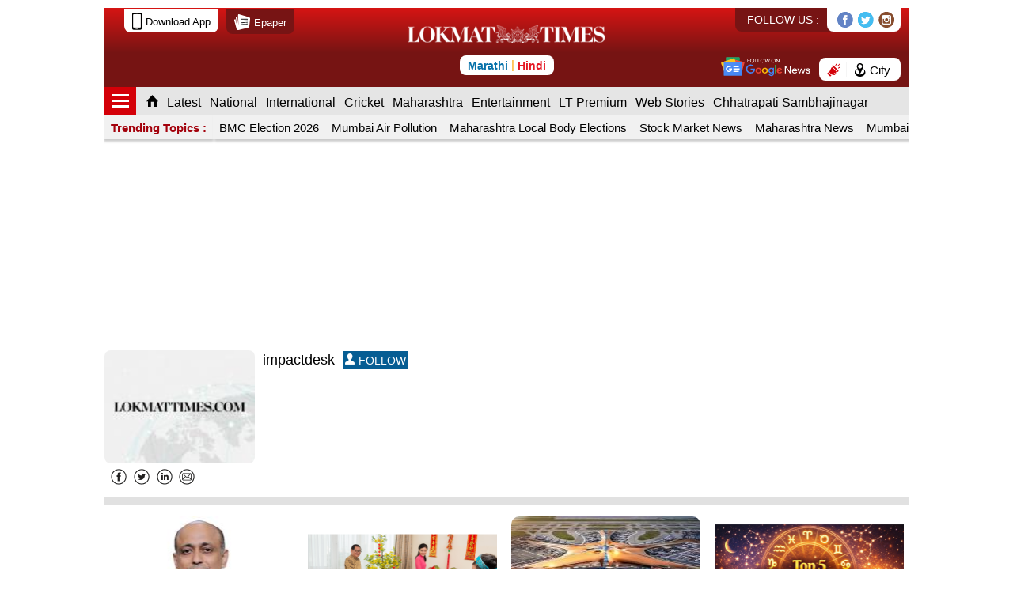

--- FILE ---
content_type: text/html; charset=UTF-8
request_url: https://www.lokmattimes.com/author/impactdesk/page/3/
body_size: 8731
content:

 <!DOCTYPE html><html lang="en"><head><meta charset="UTF-8"/><meta http-equiv="Cache-control" content="public"><meta charset="UTF-8"/><meta name="theme-color" content="#bd1515" /><meta name="copyright" content="Lokmat Media Pvt Ltd" /><link rel="canonical" href="https://www.lokmattimes.com/author/impactdesk/page/3/" hreflang="en"/><link rel="dns-prefetch" href="https://d3pc1xvrcw35tl.cloudfront.net"><link rel="preconnect" href="https://d3pc1xvrcw35tl.cloudfront.net"><link rel="preconnect" href="https://fonts.gstatic.com" crossorigin/><link rel="publisher" href="https://plus.google.com/116364843969531095530"/><meta name="viewport" content="width=device-width, initial-scale=1.0, maximum-scale=2.0, minimum-scale=1.0, user-scalable=yes"/><link rel="shortcut icon" href="https://d3pc1xvrcw35tl.cloudfront.net/lt/assets/images/favicon-v0.2.ico" type="image/x-icon"/><!-- Common Head--><style> @media screen and (max-width:991px){ .header-right .newsHub-btn{width:30px; display:block} } </style><title>impactdesk (impactdesk) - Latest News, Breaking News in English, and Blog Updates</title><meta name="description" content="Read the latest news, breaking updates in English, and blogs by impactdesk (impactdesk). Explore opinion pieces, reviews, features, photos, and videos."><meta name="keywords" content="impactdesk (impactdesk), Latest News, Breaking News, Blogs, Lokmat News, Political Columnists, Newspaper Columnists, Sports Columnists, News Columnists, Popular Columnists, Opinion Columnists"><meta property="og:type" content="website" /><meta property="og:locale" content="en" /><meta property="og:title" content="impactdesk (impactdesk) - Latest News, Breaking News in English, and Blog Updates" /><meta property="og:description" content="Read the latest news, breaking updates in English, and blogs by impactdesk (impactdesk). Explore opinion pieces, reviews, features, photos, and videos." /><meta property="og:url" content="https://www.lokmattimes.com/author/impactdesk/" /><meta property="og:image" content="https://d3pc1xvrcw35tl.cloudfront.net/ln/images/1200x630/lt-og-image-1200x630_202504902643.png" /><meta property="og:image:url" content="https://d3pc1xvrcw35tl.cloudfront.net/ln/images/1200x630/lt-og-image-1200x630_202504902643.png"/><meta property="og:image:type" content="image/jpeg" /><meta property="og:image:width" content="1200" /><meta property="og:image:height" content="630" /><meta property="og:site_name" content="Lokmat Times" /><meta property="og:see_also" content="https://www.lokmattimes.com/"><meta property="fb:app_id" content=""/><meta property="fb:pages" content="104663834331526" /><meta name="twitter:card" content="summary_large_image"/><meta name="twitter:site" content="www.lokmattimes.com"/><meta name="twitter:creator" content="@LokmatNewsEng"/><meta name="twitter:title" content="impactdesk (impactdesk) - Latest News, Breaking News in English, and Blog Updates"/><meta name="twitter:description" content="Read the latest news, breaking updates in English, and blogs by impactdesk (impactdesk). Explore opinion pieces, reviews, features, photos, and videos."/><meta name="twitter:image" content="https://d3pc1xvrcw35tl.cloudfront.net/ln/images/1200x630/lt-og-image-1200x630_202504902643.png"/><meta name="twitter:image:alt" content="impactdesk (impactdesk) - Latest News, Breaking News in English, and Blog Updates"/><meta name="twitter:player" content=""/><meta name="twitter:player:width" content="480"/><meta name="twitter:player:height" content="270"/><meta name="twitter:url" content="https://www.lokmattimes.com/author/impactdesk/"/><meta name="twitter:app:name:iphone" content="Lokmat - Latest News in Hindi & Marathi"/><meta name="twitter:app:id:iphone" content="843699873"/><meta name="twitter:app:name:ipad" content="Lokmat - Latest News in Hindi & Marathi"/><meta name="twitter:app:id:ipad" content="843699873"/><meta name="twitter:app:name:googleplay" content="Lokmat - Latest News in Hindi & Marathi"/><meta name="twitter:app:id:googleplay" content="com.lokmat.app"/><meta name="robots" content="max-image-preview:large"><meta property="lokmat-section" content="Author" /><script>var taboolacat = "true";</script><script type="text/javascript"> function load_taboola_script() { window._taboola = window._taboola || []; _taboola.push({photo:"auto",tracking:"utm_source=taboola&utm_medium=recirculation"}); !function (e, f, u, i) { if (!document.getElementById(i)){ e.async = 1; e.src = u; e.id = i; f.parentNode.insertBefore(e, f); } }(document.createElement("script"), document.getElementsByTagName("script")[0],"//cdn.taboola.com/libtrc/lokmat-englishlokmatcom/loader.js","tb_loader_script"); if(window.performance && typeof window.performance.mark == "function") {window.performance.mark("tbl_ic");} } if ( window.addEventListener ) { window.addEventListener( "scroll", load_taboola_script, false ); } else { window.attachEvent("onload", load_taboola_script); } /*window.onload = function() { setTimeout(function(){ load_taboola_script() },5000); }*/ </script><link rel='stylesheet' type='text/css' href='https://d3pc1xvrcw35tl.cloudfront.net/lt/assets/css/lokmat-responsive-category-v0.44.css'/><script> var pagevar = ""; var pagevar = ["author"]; var pagetype = "" ; var width = window.innerWidth || document.documentElement.clientWidth; </script><script src="https://d3pc1xvrcw35tl.cloudfront.net/lt/assets/js/jquery.min-v0.1.js" type="application/javascript"></script><!-- Google tag (gtag.js) --><script async src=https://www.googletagmanager.com/gtag/js?id=G-94RHGVEY1P></script><script> window.dataLayer = window.dataLayer || []; function gtag(){dataLayer.push(arguments);} gtag('js', new Date()); gtag('config', 'G-94RHGVEY1P'); </script><script>var _GET=(function(){var _get={};var re=/[?&]([^=&]+)(=?)([^&]*)/g;while(m=re.exec(location.search)) _get[decodeURIComponent(m[1])]=(m[2]=="="?decodeURIComponent(m[3]):true);return _get;})();var fromLokmatApp=false;fromLokmatApp=(_GET["LokmatApp"])?true:false;</script><script>var _comscore = _comscore || []; _comscore.push({ c1: "2", c2: "22995154" }); (function() { var s = document.createElement("script"), el = document.getElementsByTagName("script")[0]; s.async = true; s.src = (document.location.protocol == "https:" ? "https://sb" : "http://b") + ".scorecardresearch.com/beacon.js"; el.parentNode.insertBefore(s, el); })(); </script><noscript><img src="https://b.scorecardresearch.com/p?c1=2&c2=22995154&cv=2.0&cj=1" /></noscript><script>var clientip=""; var device = "mobile"; </script></head><body><div class="gutter-ad right"></div><div class="gutter-ad left"></div><div id="beforehead-desktop"></div><div class="blackout-window hide"></div><!-- Header starts here --><header><div class="download-strip"><!--div class="update-weather"><div class="current-city"><i class="mobile-sprite city-footer"></i><span>City</span></div><span class="mobile-sprite weather-status-icon"></span><span class="city-temp">28</span></div--></div><div class="header-strip"><aside class="header-left"><div class="hamburger"><span></span><span></span><span></span></div><p class="logo-wrapper"><a href="/" title="Lokmat News English"><img src="https://d3pc1xvrcw35tl.cloudfront.net/lt/assets/images/lokmattimes-logo-v0.8.png" title="Lokmat News English" alt="Lokmat News English" width="150" height="19"></a></p></aside><aside class="header-right"><!--span><i class="mobile-sprite not-icon"><i class="not-numbers"></i></i></span><span class="mobile-sprite user-icon"></span--><div class="update-weather"><div class="current-city"><i class="mobile-sprite city-header"></i><span>City</span></div></div><!--span class="mobile-sprite search-icon"></span--></aside><a target="_blank" id="googlenews-header" href="https://news.google.com/publications/CAAqBwgKMNWiqAww56q2BA?hl=en-IN&gl=IN&ceid=IN%3Aen" ><img src="https://d3pc1xvrcw35tl.cloudfront.net/lt/assets/images/google-news-icon-white-v0.1.svg"></a></div><section id="header_drawer" class="lkm-overlay hide"><div id="parimary_drawer" class=""><div class="drawer-head"><!-- <a class="brand-logo" href="/"><img src="https://d3pc1xvrcw35tl.cloudfront.net/lt/assets/images/lokmattimes-logo-mobile-v0.2.png" title="Lokmat News English" alt="Lokmat News English"></a> --><a class="brand-logo" href="/"></a><p class="switch-lang"><a title="Lokmat News Marathi" href="https://www.lokmat.com/">Marathi</a> | <a title="Lokmat News Hindi" href="https://www.lokmatnews.in/">Hindi</a></p><span class="mobile-sprite drawer-close"></span></div><!-- <div class="drawer-login"><p class="welcome-user"><i class="mobile-sprite user-grey"></i><span>Hello, Lokmat Reader</span></p><button id="drawer_login" class="red" value="Sign in">Sign in</button></div> --><div class="app-strip"><a class="download-lhs download-app" href="https://www.lokmattimes.com/install_app.htm?utm_source=www.lokmattimes.com&utm_medium=mobile_app_header_android" target="_blank"><i class="mobile-sprite mobile-icon"></i><span>Download App</span></a><a class="download-rhs epaper-head" href="http://epaper.lokmat.com/lokmattimes/?utm_source=www.lokmattimes.com&utm_medium=top-head" target="_blank"><i class="mobile-sprite epaper-icon-black"></i><span>Epaper</span></a></div><aside class="follow-us"><p class="follow-txt">FOLLOW US : </p><p class="follow-icons"><a class="mobile-sprite footer-fb" href="https://www.facebook.com/lokmatnewsenglish" title="facebook" target="_blank" rel="noopener"></a><a class="mobile-sprite footer-tw" href="https://twitter.com/lokmattimeseng/" title="twitter" target="_blank" rel="noopener"></a><a class="mobile-sprite footer-insta" href="https://www.instagram.com/lokmattimesmedia/" title="instagram" target="_blank" rel="noopener"></a></p><a target="_blank" id="googlenews-header-mobile" href="https://news.google.com/s/CAoiKENCSVNHQWdNYWhRS0VtVnVaMnhwYzJndWJHOXJiV0YwTG1OdmJTZ0FQAQ?sceid=IN:en&r=7&oc=1" ><img src="https://d3pc1xvrcw35tl.cloudfront.net/lt/assets/images/google-news-icon-v0.1.svg"></a></aside><div class="drawer-list"><h3 class="imp"><a href="/"><i class="mobile-sprite home-icon"></i><span>Home</span></a></h3><h3 data-subhead="subhead-city"><a href="#nofollow" ><i class="mobile-sprite city-icon "></i><span>City</span></a></h3><h3><a href="/latest-news/?utm_source=www.lokmattimes.com&utm_medium=hamburger-menu" ><i class="mobile-sprite latest-news-icon "></i><span>Latest News</span></a></h3><h3><a href="/cricket/?utm_source=www.lokmattimes.com&utm_medium=hamburger-menu" ><i class="mobile-sprite cricket-icon ipl-2020-icon"></i><span>Cricket</span></a></h3><h3><a href="/editors-pick/?utm_source=www.lokmattimes.com&utm_medium=hamburger-menu" ><i class="mobile-sprite lt-premium-icon "></i><span>LT Premium</span></a></h3><h3><a href="/national/?utm_source=www.lokmattimes.com&utm_medium=hamburger-menu" ><i class="mobile-sprite national-icon "></i><span>National</span></a></h3><h3><a href="/international/?utm_source=www.lokmattimes.com&utm_medium=hamburger-menu" ><i class="mobile-sprite international-icon "></i><span>International</span></a></h3><h3><a href="/maharashtra/?utm_source=www.lokmattimes.com&utm_medium=hamburger-menu" ><i class="mobile-sprite maharashtra-icon "></i><span>Maharashtra</span></a></h3><h3><a href="/opinions/?utm_source=www.lokmattimes.com&utm_medium=hamburger-menu" ><i class="mobile-sprite opinions-icon "></i><span>Opinions</span></a></h3><h3><a href="/aurangabad/?utm_source=www.lokmattimes.com&utm_medium=hamburger-menu" ><i class="mobile-sprite chhatrapati-sambhajinagar-icon city-icon"></i><span>Chhatrapati Sambhajinagar</span></a></h3><h3><a href="/nagpur/?utm_source=www.lokmattimes.com&utm_medium=hamburger-menu" ><i class="mobile-sprite nagpur-icon city-icon"></i><span>Nagpur</span></a></h3><h3><a href="/entertainment/?utm_source=www.lokmattimes.com&utm_medium=hamburger-menu" ><i class="mobile-sprite entertainment-icon "></i><span>Entertainment</span></a></h3><h3><a href="/photos/?utm_source=www.lokmattimes.com&utm_medium=hamburger-menu" ><i class="mobile-sprite photos-icon "></i><span>Photos</span></a></h3><h3><a href="/business/?utm_source=www.lokmattimes.com&utm_medium=hamburger-menu" ><i class="mobile-sprite business-icon "></i><span>Business</span></a></h3><h3><a href="/technology/?utm_source=www.lokmattimes.com&utm_medium=hamburger-menu" ><i class="mobile-sprite technology-icon "></i><span>Technology</span></a></h3><h3><a href="/sports/?utm_source=www.lokmattimes.com&utm_medium=hamburger-menu" ><i class="mobile-sprite sports-icon "></i><span>Sports</span></a></h3><h3><a href="/lifestyle/?utm_source=www.lokmattimes.com&utm_medium=hamburger-menu" ><i class="mobile-sprite lifestyle-icon "></i><span>Lifestyle</span></a></h3><h3><a href="/social-viral/?utm_source=www.lokmattimes.com&utm_medium=hamburger-menu" ><i class="mobile-sprite social-viral-icon "></i><span>Social Viral</span></a></h3><h3><a href="/games/?utm_source=www.lokmattimes.com&utm_medium=hamburger-menu" ><i class="mobile-sprite lokmat-games-icon "></i><span>Lokmat Games</span></a></h3><h3><a href="/health/?utm_source=www.lokmattimes.com&utm_medium=hamburger-menu" ><i class="mobile-sprite health-icon "></i><span>Health</span></a></h3></div></div><div class="subdrawer hide" id="subhead-city"><div class="subdrawer-head"><p class="subdrawer-title"><a href ="#nofollow">City</a></p><span id="close_subdrawer" class="mobile-sprite right-arrow"></span></div></div></section><nav id="mainnav2023"><div class="navlist"><h3 class="navitem humburger"><a href="#nofollow"><span></span><span></span><span></span></a></h3><h3 class="navitem humburgerClose"><span class="mobile-sprite drawer-close"></span></h3><h3 class="navitem imp"><a href="/" title="Lokmattimes.com"><i class="mobile-sprite home-icon"><svg xmlns="https://www.w3.org/2000/svg" width="20" height="20" viewBox="0 0 20 20"><path id="Path_2" d="M0,10.909L10,0l10,10.909h-2.5V20h-5v-8.182h-5V20h-5v-9.091H0z"/></svg></i><span>Home</span></a></h3><h3 class="navitem"><a href="https://www.lokmattimes.com/latest-news/">Latest</a></h3><h3 class="navitem"><a href="https://www.lokmattimes.com/national/">National</a></h3><h3 class="navitem"><a href="https://www.lokmattimes.com/international/">International</a></h3><h3 class="navitem"><a href="https://www.lokmattimes.com/cricket/">Cricket</a></h3><h3 class="navitem"><a href="https://www.lokmattimes.com/maharashtra/">Maharashtra</a></h3><h3 class="navitem"><a href="https://www.lokmattimes.com/entertainment/">Entertainment</a></h3><h3 class="navitem"><a href="https://www.lokmattimes.com/editors-pick/">LT Premium</a></h3><h3 class="navitem"><a href="https://www.lokmattimes.com/web-stories/">Web Stories</a></h3><h3 class="navitem"><a href="https://www.lokmattimes.com/aurangabad/">Chhatrapati Sambhajinagar</a></h3></div></nav><div id="subnav2023"><h2 class="trending-topics">Trending Topics : </h2><div class="navlist"><h3 class="navitem"><a href="https://www.lokmattimes.com/topics/bmc-election-2026/">BMC Election 2026</a></h3><h3 class="navitem"><a href="https://www.lokmattimes.com/topics/mumbai-air-pollution/">Mumbai Air Pollution</a></h3><h3 class="navitem"><a href="https://www.lokmattimes.com/topics/maharashtra-local-body-election-results/">Maharashtra Local Body Elections </a></h3><h3 class="navitem"><a href="https://www.lokmattimes.com/topics/stock-market/">Stock Market News</a></h3><h3 class="navitem"><a href="https://www.lokmattimes.com/topics/maharashtra-news/">Maharashtra News</a></h3><h3 class="navitem"><a href="https://www.lokmattimes.com/topics/mumbai-local-train-update/">Mumbai Local</a></h3></div></div></header><div id="beforehead"></div><div id="headerBanner"></div><section class="topic-info"><figure class="topic-details"><div class="imgwrap"><img class="lazy" data-original="https://d3pc1xvrcw35tl.cloudfront.net/ln/images/140x105/lt-default-400x300_202504904780.jpg" title="" alt=""></div><figcaption class="topic-intro"><h1>impactdesk<a target="_blank" href="https://twitter.com/LokmatNewsEng" class="follow-box"><i class="mobile-sprite user-follow"></i>FOLLOW</a></h1><span class="authorcontent"></span></figcaption></figure><div class="topic-shares"><a data-share="whatsapp" class="mobile-sprite wtp-black" href="javascript:void(0)"></a><a data-share="facebook" class="mobile-sprite fb-black" href="javascript:void(0)"></a><a data-share="twitter" class="mobile-sprite tw-black" href="javascript:void(0)"></a><a data-share="linkedin" class="mobile-sprite linkedin-black" href="javascript:void(0)"></a><a data-share="email" class="mobile-sprite mail-black" href="javascript:void(0)"></a></div></section><section class="infinite-content"><section class="list-view"><figure><a href="/health/fda-introduces-chain-of-risk-framework-to-advance-tobacco-harm-reduction-a507/" class="imgwrap " title="FDA Introduces ‘Chain of Risk’ Framework to Advance Tobacco Harm Reduction - Hindi News | FDA Introduces ‘Chain of Risk’ Framework to Advance Tobacco Harm Reduction | Latest health News at Lokmattimes.com" alt="FDA Introduces ‘Chain of Risk’ Framework to Advance Tobacco Harm Reduction - Hindi News | FDA Introduces ‘Chain of Risk’ Framework to Advance Tobacco Harm Reduction | Latest health News at Lokmattimes.com" ><div class="imgplaceholder"></div><img class="lazy" data-original="https://d3pc1xvrcw35tl.cloudfront.net/ln/images/120x90/fda-introduces-chain-of-risk-framework-to-advance-tobacco-harm-reduction_2025121064452.jpeg" title="FDA Introduces ‘Chain of Risk’ Framework to Advance Tobacco Harm Reduction - Hindi News | FDA Introduces ‘Chain of Risk’ Framework to Advance Tobacco Harm Reduction | Latest health News at Lokmattimes.com" alt="FDA Introduces ‘Chain of Risk’ Framework to Advance Tobacco Harm Reduction - Hindi News | FDA Introduces ‘Chain of Risk’ Framework to Advance Tobacco Harm Reduction | Latest health News at Lokmattimes.com" width="185" height="73" ></a><figcaption><h2><a class="list-category" href="/health/">Health :</a><a href="/health/fda-introduces-chain-of-risk-framework-to-advance-tobacco-harm-reduction-a507/" >FDA Introduces ‘Chain of Risk’ Framework to Advance Tobacco Harm Reduction</a></h2><h3 class="hide"> New regulatory framework recognizes lower-risk alternatives as part of public health strategy Global debate intensifies as Indian experts see ... ... </h3></figcaption></figure><figure><a href="/lifestyle/why-october-to-april-is-the-best-time-to-visit-vietnam-insights-from-local-experts-at-vietnamstoryin-a507/" class="imgwrap " title="Why October to April Is the Best Time to Visit Vietnam – Insights from Local Experts at Vietnamstory.in - Hindi News | Why October to April Is the Best Time to Visit Vietnam – Insights from Local Experts at Vietnamstory.in | Latest lifestyle News at Lokmattimes.com" alt="Why October to April Is the Best Time to Visit Vietnam – Insights from Local Experts at Vietnamstory.in - Hindi News | Why October to April Is the Best Time to Visit Vietnam – Insights from Local Experts at Vietnamstory.in | Latest lifestyle News at Lokmattimes.com" ><div class="imgplaceholder"></div><img class="lazy" data-original="https://d3pc1xvrcw35tl.cloudfront.net/ln/images/120x90/vietnamstory.in__2025121064443.png" title="Why October to April Is the Best Time to Visit Vietnam – Insights from Local Experts at Vietnamstory.in - Hindi News | Why October to April Is the Best Time to Visit Vietnam – Insights from Local Experts at Vietnamstory.in | Latest lifestyle News at Lokmattimes.com" alt="Why October to April Is the Best Time to Visit Vietnam – Insights from Local Experts at Vietnamstory.in - Hindi News | Why October to April Is the Best Time to Visit Vietnam – Insights from Local Experts at Vietnamstory.in | Latest lifestyle News at Lokmattimes.com" width="185" height="73" ></a><figcaption><h2><a class="list-category" href="/lifestyle/">Lifestyle :</a><a href="/lifestyle/why-october-to-april-is-the-best-time-to-visit-vietnam-insights-from-local-experts-at-vietnamstoryin-a507/" >Why October to April Is the Best Time to Visit Vietnam – Insights from Local Experts at Vietnamstory.in</a></h2><h3 class="hide"> Vietnam has rapidly emerged as one of the most sought-after international destinations for Indian tourists. From the bustling streets ... ... </h3></figcaption></figure><figure><a href="/navi-mumbai/mumbai-in-motion-is-the-infrastructure-re-shaping-the-city-we-love-a507/" class="imgwrap " title="Mumbai in Motion: Is the Infrastructure Re-shaping the City We Love? - Hindi News | Mumbai in Motion: Is the Infrastructure Re-shaping the City We Love? | Latest navi-mumbai News at Lokmattimes.com" alt="Mumbai in Motion: Is the Infrastructure Re-shaping the City We Love? - Hindi News | Mumbai in Motion: Is the Infrastructure Re-shaping the City We Love? | Latest navi-mumbai News at Lokmattimes.com" ><div class="imgplaceholder"></div><img class="lazy" data-original="https://d3pc1xvrcw35tl.cloudfront.net/ln/images/120x90/whatsapp-image-2025-12-24-at-8.12.30-pm_2025121064430.jpeg" title="Mumbai in Motion: Is the Infrastructure Re-shaping the City We Love? - Hindi News | Mumbai in Motion: Is the Infrastructure Re-shaping the City We Love? | Latest navi-mumbai News at Lokmattimes.com" alt="Mumbai in Motion: Is the Infrastructure Re-shaping the City We Love? - Hindi News | Mumbai in Motion: Is the Infrastructure Re-shaping the City We Love? | Latest navi-mumbai News at Lokmattimes.com" width="185" height="73" ></a><figcaption><h2><a class="list-category" href="/navi-mumbai/">Navi Mumbai :</a><a href="/navi-mumbai/mumbai-in-motion-is-the-infrastructure-re-shaping-the-city-we-love-a507/" >Mumbai in Motion: Is the Infrastructure Re-shaping the City We Love?</a></h2><h3 class="hide"> For decades, India’s financial capital has been defined by its relentless pace- a city admired for its ambition, energy ... ... </h3></figcaption></figure><figure><a href="/lifestyle/top-5-best-horoscope-apps-for-daily-predictions-in-india-a507/" class="imgwrap " title="Top 5 Best Horoscope Apps for Daily Predictions in India - Hindi News | Top 5 Best Horoscope Apps for Daily Predictions in India | Latest lifestyle News at Lokmattimes.com" alt="Top 5 Best Horoscope Apps for Daily Predictions in India - Hindi News | Top 5 Best Horoscope Apps for Daily Predictions in India | Latest lifestyle News at Lokmattimes.com" ><div class="imgplaceholder"></div><img class="lazy" data-original="https://d3pc1xvrcw35tl.cloudfront.net/ln/images/120x90/top-5-best-horoscope-apps-for-daily-predictions-in-india_2025121064420.png" title="Top 5 Best Horoscope Apps for Daily Predictions in India - Hindi News | Top 5 Best Horoscope Apps for Daily Predictions in India | Latest lifestyle News at Lokmattimes.com" alt="Top 5 Best Horoscope Apps for Daily Predictions in India - Hindi News | Top 5 Best Horoscope Apps for Daily Predictions in India | Latest lifestyle News at Lokmattimes.com" width="185" height="73" ></a><figcaption><h2><a class="list-category" href="/lifestyle/">Lifestyle :</a><a href="/lifestyle/top-5-best-horoscope-apps-for-daily-predictions-in-india-a507/" >Top 5 Best Horoscope Apps for Daily Predictions in India</a></h2><h3 class="hide"> From quick daily horoscopes to detailed astrology insights, discover the top 5 horoscope apps you can use every day in 2026. ... </h3></figcaption></figure><figure><a href="/business/rupeezys-strategic-approach-to-market-volatility-a475/" class="imgwrap " title="Rupeezy&#039;s Strategic Approach to Market Volatility - Hindi News | Rupeezy&#039;s Strategic Approach to Market Volatility | Latest business News at Lokmattimes.com" alt="Rupeezy&#039;s Strategic Approach to Market Volatility - Hindi News | Rupeezy&#039;s Strategic Approach to Market Volatility | Latest business News at Lokmattimes.com" ><div class="imgplaceholder"></div><img class="lazy" data-original="https://d3pc1xvrcw35tl.cloudfront.net/ln/images/120x90/dd307137-28d2-4e05-9be1-e81ab7299f7f_2025121063683.jpg" title="Rupeezy&#039;s Strategic Approach to Market Volatility - Hindi News | Rupeezy&#039;s Strategic Approach to Market Volatility | Latest business News at Lokmattimes.com" alt="Rupeezy&#039;s Strategic Approach to Market Volatility - Hindi News | Rupeezy&#039;s Strategic Approach to Market Volatility | Latest business News at Lokmattimes.com" width="185" height="73" ></a><figcaption><h2><a class="list-category" href="/business/">Business :</a><a href="/business/rupeezys-strategic-approach-to-market-volatility-a475/" >Rupeezy&#039;s Strategic Approach to Market Volatility</a></h2><h3 class="hide"> The Need for Structured Decision-Making Market fluctuations aren&#039;t exceptional events; they&#039;re fundamental characteristics of equity investing. Intraday price movements, ... ... </h3></figcaption></figure><figure><a href="/lifestyle/looking-for-the-best-top-5-trusted-astrologers-in-india-2026-backed-by-experience-ethics-and-results-a475/" class="imgwrap " title="Looking for the Best? Top 5 Trusted Astrologers in India 2026 Backed by Experience, Ethics, and Results - Hindi News | Looking for the Best? Top 5 Trusted Astrologers in India 2026 Backed by Experience, Ethics, and Results | Latest lifestyle News at Lokmattimes.com" alt="Looking for the Best? Top 5 Trusted Astrologers in India 2026 Backed by Experience, Ethics, and Results - Hindi News | Looking for the Best? Top 5 Trusted Astrologers in India 2026 Backed by Experience, Ethics, and Results | Latest lifestyle News at Lokmattimes.com" ><div class="imgplaceholder"></div><img class="lazy" data-original="https://d3pc1xvrcw35tl.cloudfront.net/ln/images/120x90/best-astrologers_2025121063337.jpg" title="Looking for the Best? Top 5 Trusted Astrologers in India 2026 Backed by Experience, Ethics, and Results - Hindi News | Looking for the Best? Top 5 Trusted Astrologers in India 2026 Backed by Experience, Ethics, and Results | Latest lifestyle News at Lokmattimes.com" alt="Looking for the Best? Top 5 Trusted Astrologers in India 2026 Backed by Experience, Ethics, and Results - Hindi News | Looking for the Best? Top 5 Trusted Astrologers in India 2026 Backed by Experience, Ethics, and Results | Latest lifestyle News at Lokmattimes.com" width="185" height="73" ></a><figcaption><h2><a class="list-category" href="/lifestyle/">Lifestyle :</a><a href="/lifestyle/looking-for-the-best-top-5-trusted-astrologers-in-india-2026-backed-by-experience-ethics-and-results-a475/" >Looking for the Best? Top 5 Trusted Astrologers in India 2026 Backed by Experience, Ethics, and Results</a></h2><h3 class="hide"> As astrology continues to evolve in 2026, people across India and abroad are increasingly seeking Trusted Astrologers in India ... ... </h3></figcaption></figure><figure><a href="/lifestyle/world-meditation-day-why-the-modern-body-needs-water-meditation-more-than-ever-a510/" class="imgwrap " title="World Meditation Day: Why the Modern Body Needs Water Meditation More Than Ever - Hindi News | World Meditation Day: Why the Modern Body Needs Water Meditation More Than Ever | Latest lifestyle News at Lokmattimes.com" alt="World Meditation Day: Why the Modern Body Needs Water Meditation More Than Ever - Hindi News | World Meditation Day: Why the Modern Body Needs Water Meditation More Than Ever | Latest lifestyle News at Lokmattimes.com" ><div class="imgplaceholder"></div><img class="lazy" data-original="https://d3pc1xvrcw35tl.cloudfront.net/ln/images/120x90/world-meditation-day_2025121061814.jpeg" title="World Meditation Day: Why the Modern Body Needs Water Meditation More Than Ever - Hindi News | World Meditation Day: Why the Modern Body Needs Water Meditation More Than Ever | Latest lifestyle News at Lokmattimes.com" alt="World Meditation Day: Why the Modern Body Needs Water Meditation More Than Ever - Hindi News | World Meditation Day: Why the Modern Body Needs Water Meditation More Than Ever | Latest lifestyle News at Lokmattimes.com" width="185" height="73" ></a><figcaption><h2><a class="list-category" href="/lifestyle/">Lifestyle :</a><a href="/lifestyle/world-meditation-day-why-the-modern-body-needs-water-meditation-more-than-ever-a510/" >World Meditation Day: Why the Modern Body Needs Water Meditation More Than Ever</a></h2><h3 class="hide"> World Meditation Day invites humanity to pause and reflect on the relationship between awareness and wellbeing. In a time ... ... </h3></figcaption></figure><figure><a href="/national/lifestyle-building-a-balanced-life-in-a-fast-changing-world-a475/" class="imgwrap " title="Lifestyle: Building a Balanced Life in a Fast-Changing World - Hindi News | Lifestyle: Building a Balanced Life in a Fast-Changing World | Latest national News at Lokmattimes.com" alt="Lifestyle: Building a Balanced Life in a Fast-Changing World - Hindi News | Lifestyle: Building a Balanced Life in a Fast-Changing World | Latest national News at Lokmattimes.com" ><div class="imgplaceholder"></div><img class="lazy" data-original="https://d3pc1xvrcw35tl.cloudfront.net/ln/images/120x90/d96a8d52-65bc-463c-aafd-c7201f7e1b04_2025121061272.jpg" title="Lifestyle: Building a Balanced Life in a Fast-Changing World - Hindi News | Lifestyle: Building a Balanced Life in a Fast-Changing World | Latest national News at Lokmattimes.com" alt="Lifestyle: Building a Balanced Life in a Fast-Changing World - Hindi News | Lifestyle: Building a Balanced Life in a Fast-Changing World | Latest national News at Lokmattimes.com" width="185" height="73" ></a><figcaption><h2><a class="list-category" href="/national/">National :</a><a href="/national/lifestyle-building-a-balanced-life-in-a-fast-changing-world-a475/" >Lifestyle: Building a Balanced Life in a Fast-Changing World</a></h2><h3 class="hide"> Living a fulfilling lifestyle in today’s fast-changing world is no longer about simply working hard or trying to keep ... ... </h3></figcaption></figure></section><div class="paginationNav"><a href="https://www.lokmattimes.com/author/impactdesk/page/2/" class="prev">Previous Page</a><a href="https://www.lokmattimes.com/author/impactdesk/page/4/" class="next">Next Page</a></div><div style="clear:both;" class="lk-widget bg-white pg-taboola"><div id="taboola-below-photo-thumbnails"></div></div><script type="text/javascript"> var taboolaHitSuccess = false; function taboola_arr_push(){ taboolaHitSuccess = true; window._taboola = window._taboola || []; _taboola.push({ mode: "alternating-thumbnails-a", container: "taboola-below-photo-thumbnails", placement: "Below Photo Thumbnails", target_type: "mix" }); window._taboola = window._taboola || []; _taboola.push({flush: true}); } $( window ).on("load", function() { $(window).scroll(function(){ if(!taboolaHitSuccess && window.scrollY > 150){ taboola_arr_push(); } }); }); /*setTimeout(function(){ if(!taboolaHitSuccess){ taboola_arr_push(); } },5000);*/ </script></section><div id="footerBanner"></div><footer><aside class="footer-list"></aside><aside class="footer-list"><h2>Section</h2><a href="/national/">National</a><a href="/international/">International</a><a href="/entertainment/">Entertainment</a><a href="/photos/">Photos</a><a href="/videos/">Videos</a><a href="/business/">Business</a><a href="/sports/">Sports</a><a href="/technology/">Technology</a><a href="/lifestyle/">Lifestyle</a><a href="/health/">Health</a><a href="/politics/">Politics</a></aside><aside class="static-links"><a href="http://lokmat.net/about.html" target="_blank">About Us</a><a href="/advertise-with-us/" >Advertise with Us</a><a href="/private-policy/" >Privacy Policy</a><a href="/contact-us/" >Contact Us</a><a href="/sitemap.xml" >Sitemap</a><a href="/terms-of-use/" >Terms of Use</a><a href="/statutory-provisions-on-reporting/" >Statutory provisions on reporting ( sexual offences )</a><a href="/code-of-ethics-for-digital-news-websites/" >Code of ethics for digital news websites</a><a href="/csr-policy/" >CSR Policy</a></aside><aside class="our-network"><h2>OUR NETWORK</h2><a href="https://www.lokmat.com" target="_blank">lokmat.com</a><a href="https://www.lokmatnews.in" target="_blank">lokmatnews.in</a><a href="http://epaperlokmat.in/lokmattimes/" target="_blank">epaper.lokmat.com</a><a href="http://deepotsav.lokmat.com" target="_blank">deepotsav.lokmat.com</a><a href="http://lokmat.net" target="_blank">lokmat.net</a></aside><aside class="follow-us"><p class="follow-txt">FOLLOW US : </p><p class="follow-icons"><a class="mobile-sprite footer-fb" href="https://www.facebook.com/lokmatnewsenglish" target="_blank" title="facebook" rel="noopener"></a><a class="mobile-sprite footer-tw" href="https://twitter.com/lokmattimeseng/" target="_blank" title="twitter" rel="noopener"></a><a class="mobile-sprite footer-insta" href="https://www.instagram.com/lokmattimesmedia/" target="_blank" title="instagram" rel="noopener"></a></p></aside><div class='footer-strip'><a class='current-city-url' href='#nofollow' ><i class='mobile-sprite city-footer'></i><span class='current-city-footer'>City</span></a><a class='' href='/cricket/?utm_source=www.lokmattimes.com&utm_medium=footer-menu' ><i class='mobile-sprite ipl-2020-footer'></i><span class=''>Cricket</span></a><a class='' href='/latest-news/?utm_source=www.lokmattimes.com&utm_medium=footer-menu' ><i class='mobile-sprite latest-news'></i><span class=''>Latest</span></a><a class='' href='/photos/?utm_source=www.lokmattimes.com&utm_medium=footer-menu' ><i class='mobile-sprite photoflick'></i><span class=''>Photos</span></a><a class='' href='/entertainment/?utm_source=www.lokmattimes.com&utm_medium=footer-menu' ><i class='mobile-sprite entertainment-icon-white'></i><span class=''>Entertainment</span></a></div><p class="copyright">Copyright ©2026 Lokmat Media Pvt Ltd</p><div id="footer-featured" class="hide"><ul><li data-src="https://d3pc1xvrcw35tl.cloudfront.net/ln/feedImages/135x101/1b0727646ea3fc091a50800bbde0efca_202306.jpg" data-title="Transwoman contestant Neerja Punia will share her transformative journey on &#039;MTV Roadies Karm Ya Kaand&#039;" data-alt="Transwoman contestant Neerja Punia will share her transformative journey on &#039;MTV Roadies Karm Ya Kaand&#039;"><a href="/entertainment/transwoman-contestant-neerja-punia-will-share-her-transformative-journey-on-mtv-roadies-karm-ya/" >Transwoman contestant Neerja Punia will share her transformative journey on &#039;MTV Roadies Karm Ya Kaand&#039;</a></li><li data-src="https://d3pc1xvrcw35tl.cloudfront.net/ln/feedImages/135x101/d47211d861f54e5d7b9c53017e011a4f_202306.jpg" data-title="Thane woman&#039;s &#039;butchery&#039;: Cops dig deep into accused&#039;s mind, antecedents" data-alt="Thane woman&#039;s &#039;butchery&#039;: Cops dig deep into accused&#039;s mind, antecedents"><a href="/national/thane-womans-butchery-cops-dig-deep-into-accuseds-mind-antecedents/" >Thane woman&#039;s &#039;butchery&#039;: Cops dig deep into accused&#039;s mind, antecedents</a></li><li data-src="https://d3pc1xvrcw35tl.cloudfront.net/ln/feedImages/135x101/ANI-20230609111359_202306.jpg" data-title="Shah Rukh Khan&#039;s &#039;Pathaan&#039; to be released in Russia" data-alt="Shah Rukh Khan&#039;s &#039;Pathaan&#039; to be released in Russia"><a href="/entertainment/shah-rukh-khans-pathaan-to-be-released-in-russia/" >Shah Rukh Khan&#039;s &#039;Pathaan&#039; to be released in Russia</a></li><li data-src="https://d3pc1xvrcw35tl.cloudfront.net/ln/images/135x101/mine-1-1226287-1686307603_202306555206.jpg" data-title="Jharkhand: 3 dead, many feared trapped after illegal coal mine collapses in Dhanbad" data-alt="Jharkhand: 3 dead, many feared trapped after illegal coal mine collapses in Dhanbad"><a href="/national/jharkhand-3-dead-many-feared-trapped-after-illegal-coal-mine-collapses-in-dhanbad-a475/" >Jharkhand: 3 dead, many feared trapped after illegal coal mine collapses in Dhanbad</a></li><li data-src="https://d3pc1xvrcw35tl.cloudfront.net/ln/images/135x101/aurangabad_202009112995.jpg" data-title="Meritorious students felicitated" data-alt="Meritorious students felicitated"><a href="/aurangabad/meritorious-students-felicitated-1/" >Meritorious students felicitated</a></li><li data-src="https://d3pc1xvrcw35tl.cloudfront.net/ln/feedImages/135x101/ANI-20230609122008_202306.jpg" data-title="India, France and UAE complete maiden maritime partnership exercise" data-alt="India, France and UAE complete maiden maritime partnership exercise"><a href="/national/india-france-and-uae-complete-maiden-maritime-partnership-exercise/" >India, France and UAE complete maiden maritime partnership exercise</a></li><li data-src="https://d3pc1xvrcw35tl.cloudfront.net/ln/feedImages/135x101/a9d2830e385d7c9bb6a8aaa2fca0458d_202306.jpg" data-title="WTC Final: Ajinkya Rahane, Shardul Thakur lead India&#039;s fight back with splendid partnership" data-alt="WTC Final: Ajinkya Rahane, Shardul Thakur lead India&#039;s fight back with splendid partnership"><a href="https://www.lokmattimes.com/cricket/news/wtc-final-ajinkya-rahane-shardul-thakur-lead-indias-fight-back-with-splendid-partnership/" >WTC Final: Ajinkya Rahane, Shardul Thakur lead India&#039;s fight back with splendid partnership</a></li><li data-src="https://d3pc1xvrcw35tl.cloudfront.net/ln/feedImages/135x101/ANI-20230609123426_202306.jpg" data-title="Meet 10 change-maker Indian influential personalities making waves in 2023" data-alt="Meet 10 change-maker Indian influential personalities making waves in 2023"><a href="/business/meet-10-change-maker-indian-influential-personalities-making-waves-in-2023/" >Meet 10 change-maker Indian influential personalities making waves in 2023</a></li><li data-src="https://d3pc1xvrcw35tl.cloudfront.net/ln/images/135x101/catbret-202209878742_202306555256.jpg" data-title="Senior IAS officer caught accepting Rs 8 lakh bribe in Pune" data-alt="Senior IAS officer caught accepting Rs 8 lakh bribe in Pune"><a href="/maharashtra/senior-ias-officer-caught-accepting-rs-8-lakh-bribe-in-pune/" >Senior IAS officer caught accepting Rs 8 lakh bribe in Pune</a></li><li data-src="https://d3pc1xvrcw35tl.cloudfront.net/ln/feedImages/135x101/ANI-20230609092108_202306.jpg" data-title="UP man on Dubai flight arrested over &#039;bomb&#039; threat let off with notice: Delhi Police" data-alt="UP man on Dubai flight arrested over &#039;bomb&#039; threat let off with notice: Delhi Police"><a href="/national/up-man-on-dubai-flight-arrested-over-bomb-threat-let-off-with-notice-delhi-police/" >UP man on Dubai flight arrested over &#039;bomb&#039; threat let off with notice: Delhi Police</a></li></ul></div></footer><!--div class="scrollTop hide" style="display: none;"><span class="mobile-sprite gotop-btn"></span></div--><script src="https://d3pc1xvrcw35tl.cloudfront.net/lt/assets/js/lokmat_googleAdsPlugin-v0.31.js" type="application/javascript"></script><style>.si-fix-widget .si-scrCntnr .si-teamNm{font-size:15px;}.si-fix-widget .si-matUpcoming .si-upcomingMat .si-venue{font-size:12px} </style><div id="footerStickyWrapper" class="Mobile_320x50_Sticky"></div><style type="text/css"> body, body *{font-family: sans-serif;} </style><script src="https://d3pc1xvrcw35tl.cloudfront.net/lt/assets/js/lazyload-common-responsive-v0.6.js" type="application/javascript"></script><script defer src="https://d3pc1xvrcw35tl.cloudfront.net/lt/assets/js/common-responsive-v0.68.js" type="application/javascript"></script><script type="text/javascript"> $(document).ready(function () { $("img.lazy").lazyload({effect:"fadeIn",threshold:100}); setTimeout(function(){ if(window.screen.width > 1016 ){ $("#article-lcp") .promise() .then(()=>{ $("#article-lcp").remove(); }) .then(()=>{ var stylelcp = '<style id="article-lcp">@media screen and (min-width:1016px){.infinite-article .article-body{visibility:visible;}.infinite-article>.lkm-widget{visibility:visible;}header #header_drawer #parimary_drawer .drawer-head{visibility:visible;}header #parimary_drawer .drawer-list{visibility:visible;}.header-right{visibility:visible;}}</style>'; $("head").append(stylelcp); }); } else if(window.screen.width < 768){ $("#article-lcp-mobile") .promise() .then(()=>{ $("#article-lcp-mobile").remove(); }) .then(()=>{ var stylelcp = '<style id="article-lcp-mobile">@media screen and (max-width:768px){.infinite-article, header .logo-wrapper, header .header-right{visibility:visible;}}</style>'; $("head").append(stylelcp); }); } },2000); }) </script><script type="text/javascript"> window._taboola = window._taboola || []; _taboola.push({flush: true}); </script></body></html>

--- FILE ---
content_type: text/css
request_url: https://d3pc1xvrcw35tl.cloudfront.net/lt/assets/css/lokmat-responsive-category-v0.44.css
body_size: 22508
content:
.wwb{word-wrap:break-word}.clear{clear:both}.clearN{clear:none}.clearfix:after{content:" ";display:block;clear:both;width:100%}html,body,div,span,iframe,h1,h2,h3,h4,h5,h6,p,blockquote,pre,a,abbr,address,code,img,small,strike,strong,sub,sup,tt,var,b,u,i,center,dl,dt,dd,ol,ul,li,fieldset,form,label,legend,table,caption,tbody,tfoot,thead,tr,th,td,article,aside,canvas,details,embed,figure{margin:0;padding:0;border:0;box-sizing:border-box}html{height:100%}.hide{display:none}body{font-family:sans-serif;color:#000;background:#fff;word-wrap:break-word;font-size:15px;line-height:21px}body a{display:block;text-decoration:none;color:#000}li{list-style:none}input:focus,button:focus{outline:none}input[type="text"],input[type="tel"]{width:100%;border:none;padding:5px 15px;box-sizing:border-box;-moz-border-radius:5px;-webkit-border-radius:5px;border-radius:5px;font-size:16px;line-height:22px;border:1px solid #ccc}button{border:none;-webkit-box-shadow:none;-moz-box-shadow:none;box-shadow:none;font-size:16px;line-height:20px;-moz-border-radius:5px;-webkit-border-radius:5px;border-radius:5px;padding:2px 20px;text-align:center}button.red{background:#ED1B23;color:#fff;font-weight:bold;min-width:100px}button.maroon{color:#fff;background:#8E191B}.window-lock{overflow-y:hidden}.trending-widget iframe{width:100%;height:205px}.page-head{font-size:26px;line-height:32px;margin:0 10px 15px;font-weight:normal;color:#222}.page-head.search-head{font-size:20px;line-height:26px;margin-bottom:10px}.category-badge,.story-category{position:absolute;top:10px;left:10px;z-index:1;background:#e30512;color:#fff;padding:2px 5px}.list-category{float:left;margin-right:5px;color:#e90000}#hyperlocal_news .list-category{color:#A80000}.blackout-window{background:#000;-ms-filter:"progid:DXImageTransform.Microsoft.Alpha(Opacity=0.700)";filter:"alpha(opacity=0.700)";-moz-opacity:.7;-khtml-opacity:.7;opacity:.7;position:fixed;top:0px;left:0px;right:0px;bottom:0px;z-index:100000000}.imgwrap{line-height:0;position:relative}.imgwrap img{width:100%;height:auto}.imgwrap.photo_story:after{background:url("https://d3pc1xvrcw35tl.cloudfront.net/lt/assets/images/mobile-sprite-v0.6.png?v0.6") no-repeat;display:inline-block;content:'';background-position:-305px -71px;width:20px;height:20px;position:absolute;left:50%;top:50%;margin:-10px 0 0 -10px}.imgwrap.video_story:after{background:url("https://d3pc1xvrcw35tl.cloudfront.net/lt/assets/images/mobile-sprite-v0.6.png?v0.6") no-repeat;display:inline-block;content:'';background-position:-201px -40px;width:26px;height:26px;position:absolute;left:50%;top:50%;margin:-13px 0 0 -13px}.imgwrap.web-stories-story:after,.imgwrap.web-stories-icon:after{content:'';display:inline-block;position:absolute;top:6px;right:6px;left:auto;width:26px;height:26px;background:url("https://d3pc1xvrcw35tl.cloudfront.net/static/marathi/images/icon-webStories1.svg") no-repeat #000;background-position:center;-moz-border-radius:50%;-webkit-border-radius:50%;border-radius:50%}.share-livenews{float:right;line-height:0}.share-livenews a{margin:0 0 0 2px}.close-btn{display:inline-block;width:22px;height:22px;position:relative}.close-btn:after{content:'';height:22px;border-left:2px solid #8a8a8a;position:absolute;transform:rotate(45deg);left:10px}.close-btn:before{content:'';height:22px;border-left:2px solid #8a8a8a;position:absolute;transform:rotate(-45deg);left:10px}.scrollTop{position:fixed;right:0;bottom:30%;width:60px;height:60px;-moz-border-radius:20px 0 0 20px;-webkit-border-radius:20px 0 0 20px;border-radius:20px 0 0 20px;background:rgba(150,150,150,0.7);z-index:2;cursor:pointer}.scrollTop:active{background:#333}#openinApp{font-size:14px;line-height:14px;position:fixed;left:0;bottom:50%;z-index:2;background:#8E191B;color:#fff;padding:4px 10px 5px 5px;-moz-border-radius:0 15px 15px 0;-webkit-border-radius:0 15px 15px 0;border-radius:0 15px 15px 0;margin-bottom:-12px}#openinApp.fadeout{left:-96px;-webkit-transition:all .5s ease;-moz-transition:all .5s ease;transition:all .5s ease}#openinApp.fadein{-webkit-transition:all .5s ease;-moz-transition:all .5s ease;transition:all .5s ease}#openinApp.static{position:absolute;left:0;bottom:15px}.lkm-widget{margin-bottom:20px;border-bottom:10px solid #e1e1e1}.lkm-widget .lkm-head{margin:0 10px 10px;position:relative}.lkm-widget .lkm-head:after{content:" ";display:block;clear:both;width:100%}.lkm-widget .lkm-head:after{content:" ";display:block;clear:both;width:100%}.lkm-widget .lkm-head h3{font-size:22px;line-height:28px;float:left}.lkm-widget .lkm-head h3 a{font-size:22px;line-height:28px}.lkm-widget .lkm-head .lkm-widget-city{float:left;margin-left:10px;background:#ececec;padding:2px 5px;-moz-border-radius:5px;-webkit-border-radius:5px;border-radius:5px}.lkm-widget .lkm-head .lkm-widget-city span{vertical-align:middle}.lkm-widget .lkm-head .lkm-widget-city span.mobile-sprite{margin-left:2px}.lkm-widget .lkm-head .widget-breadcrum{float:right;width:22px;margin:5px 0 0 10px;-webkit-transition:all .2s ease;-moz-transition:all .2s ease;transition:all .2s ease;cursor:pointer}.lkm-widget .lkm-head .widget-breadcrum span{display:block;margin-bottom:4px;height:3px;background:#8a8a8a}.lkm-widget .lkm-head .widget-breadcrum span:last-of-type{margin-bottom:0}.lkm-widget .lkm-head .widget-breadcrum.open{height:22px;position:relative}.lkm-widget .lkm-head .widget-breadcrum.open span{margin:0}.lkm-widget .lkm-head .widget-breadcrum.open span:nth-of-type(1){display:none}.lkm-widget .lkm-head .widget-breadcrum.open span:nth-of-type(2){content:'';height:22px;border-left:2px solid #8a8a8a;position:absolute;transform:rotate(45deg);left:10px}.lkm-widget .lkm-head .widget-breadcrum.open span:nth-of-type(3){content:'';height:22px;border-left:2px solid #8a8a8a;position:absolute;transform:rotate(-45deg);left:10px}.lkm-widget .lkm-head .lkm-dropdown{top:38px;left:-15px;right:-15px}.lkm-widget .all-posts{margin-top:10px;text-align:center}.lkm-widget .all-posts a{display:inline-block;color:#fff;background:#3f3fff;padding:5px 10px;-moz-border-radius:15px;-webkit-border-radius:15px;border-radius:15px;font-size:16px}.lkm-widget figure:last-of-type{border:none}.lkm-widget .grid-view{border-bottom:1px solid #e1e1e1;padding-bottom:7px;margin-bottom:0}.lkm-widget .grid-view:last-child{border:none;margin-bottom:10px;padding-bottom:0}.lkm-overlay{position:fixed;z-index:10000000001;top:0px;bottom:0px;left:0px;right:0px;background:#fff}.lkm-overlay.notification-overlay{top:10px;bottom:10px;left:10px;right:10px;-webkit-box-shadow:0 0 6px #000;-moz-box-shadow:0 0 6px #000;box-shadow:0 0 6px #000;-moz-border-radius:5px;-webkit-border-radius:5px;border-radius:5px}.lkm-dropdown{position:absolute;z-index:2;left:0px;right:0px;top:0px;padding:10px 15px 15px;background:#f6f6f6;border-top:1px solid #ccc;-webkit-box-shadow:0 2px 5px #989696;-moz-box-shadow:0 2px 5px #989696;box-shadow:0 2px 5px #989696}.lkm-dropdown .close-dropdown{line-height:0;text-align:right}.lkm-dropdown .dropdown-list:after{content:" ";display:block;clear:both;width:100%}.lkm-dropdown .dropdown-list:after{content:" ";display:block;clear:both;width:100%}.lkm-dropdown .dropdown-list a{float:left;width:50%;padding:5px 10px;font-size:16px;line-height:22px}.lkm-dropdown .dropdown-list a:nth-of-type(odd){padding-left:0}.breadcrumb,.city-tracker{margin:10px;overflow-x:scroll;white-space:nowrap;scrollbar-color:#646464 #e0e0e0;scrollbar-width:thin}.breadcrumb::-webkit-scrollbar,.city-tracker::-webkit-scrollbar{display:none}.breadcrumb::-webkit-scrollbar,.city-tracker::-webkit-scrollbar{display:none}.breadcrumb ul,.city-tracker ul{width:100%;margin-bottom:10px}.breadcrumb li,.city-tracker li{display:inline-block;font-size:15px;position:relative;padding-left:5px;padding-right:1px}.breadcrumb li a,.city-tracker li a{display:inline-block}.breadcrumb li .more-right-arrow,.city-tracker li .more-right-arrow{width:8px;height:8px;border-radius:2px;display:inline-block;border-right:1px solid #1b1a1a;border-top:1px solid #1b1a1a;margin:0px 0px 0px 5px;-webkit-transform:rotate(45deg);-moz-transform:rotate(45deg);transform:rotate(45deg)}.breadcrumb li:first-of-type,.city-tracker li:first-of-type{padding-left:0}#headerBanner>div,#headerBelow>div{text-align:center;margin:5px auto;width:100%;overflow:hidden}#headerBanner>div:empty,#headerBelow>div:empty{display:none}#headerBelow{margin:10px auto}.horz-ad{margin:0 auto 10px;text-align:center;width:100%;overflow:hidden}.horz-ad:empty{display:none}.lk-taboola,.pg-taboola{padding:0 10px 10px}.lk-widget.lk-taboola{margin-bottom:0}.notification-overlay{padding:10px}.notific-img{float:left;margin-right:10px}.notific-title{font-size:23px;line-height:29px}.notific-msg{font-size:16px;line-height:22px;clear:both;margin:5px 0}.notific-category{margin-bottom:5px}.notific-category:after{content:" ";display:block;clear:both;width:100%}.notific-category:after{content:" ";display:block;clear:both;width:100%}.notific-category span{display:block;float:left;width:50%;margin-bottom:5px}.notific-category span label{font-size:18px;line-height:24px}.notific-btn{display:block;width:200px;margin:0 auto;font-size:18px;line-height:24px}.notific-confirm{text-align:right}.notific-confirm button{margin-left:10px;font-size:18px;line-height:24px}.notific-confirm button.notific-deny-btn{background:none}.tab-option{padding:0 10px 15px;display:table;width:100%}.tab-option li{display:table-cell;padding:0 5px 5px;font-size:18px;line-height:24px}.tab-option li.active{border-bottom:2px solid #ED1B23}.category-info{margin-bottom:15px}.category-info:after{content:" ";display:block;clear:both;width:100%}.category-info:after{content:" ";display:block;clear:both;width:100%}.category-info .category-bg{float:left;position:relative;width:20px;height:30px;font-size:20px;background:#ED1B23}.category-info .category-bg:after{content:'';position:absolute;content:" ";display:block;width:100%;height:100%;top:0;left:0;z-index:-1;background:#ED1B23;transform-origin:bottom left;-ms-transform:skew(-30deg, 0deg);-webkit-transform:skew(-30deg, 0deg);transform:skew(-30deg, 0deg)}.category-info .category-bg:before{content:'';position:absolute;content:" ";display:block;width:10px;height:30px;top:0;left:30px;z-index:1;background:#B20007;transform-origin:bottom left;-ms-transform:skew(-30deg, 0deg);-webkit-transform:skew(-30deg, 0deg);transform:skew(-30deg, 0deg)}.category-info h1{float:left;font-size:23px;line-height:29px;margin:0 0 0 50px}.category-info h1.head-sm{font-size:21px;margin-left:45px}.category-info .category-opt{clear:both;padding:5px 10px;border-bottom:5px solid #e1e1e1}.category-info .category-opt:after{content:" ";display:block;clear:both;width:100%}.category-info .category-opt:after{content:" ";display:block;clear:both;width:100%}.category-info .category-opt .cat-strip{float:left}.category-info .category-opt .cat-strip.right-cat{float:right}.category-info .category-opt .cat-strip a{display:inline-block;vertical-align:middle;font-size:15px;line-height:15px;padding:0 5px;border-left:1px solid #000}.category-info .category-opt .cat-strip a:first-of-type{border:none;padding-left:0}.category-info .category-opt .cat-strip a:last-of-type{padding-right:0}.category-info.category-info-sm h1{width:calc(100% - 70px)}.infinite-loader{border:5px solid #f3f3f3;border-top:5px solid #b20007;border-radius:50%;width:50px;height:50px;margin:10px auto;animation:spin 2s linear infinite}@keyframes spin{0%{transform:rotate(0deg)}100%{transform:rotate(360deg)}}@media all and (max-width:320px){.trending-widget iframe{height:180px}.category-info h1{font-size:21px;line-height:27px}.category-info h1.head-sm{font-size:20px;margin-left:20px}.category-info.category-info-sm h1{margin:0 0 0 20px}.category-info.category-info-sm .category-bg:before{display:none}}@media all and (min-width:380px){.trending-widget iframe{height:236px}}#footerStickyWrapper,#unibotsfooter{position:fixed;background:#fff;width:100%;left:0;bottom:0;height:auto;-webkit-transition:all .5s ease;-moz-transition:all .5s ease;transition:all .5s ease;z-index:9}#footerStickyWrapper:empty,#unibotsfooter:empty{display:none}#unibotsfooterWrap:empty{display:none}body #rotator{-webkit-transition:all .2s ease;-moz-transition:all .2s ease;transition:all .2s ease}.city-news .no-news{margin:0 15px 15px;color:#666;font-size:20px;line-height:26px}.widget-city .lkm-head h3 a{line-height:22px}.read-all{float:right;background:#14a8da;color:#fff;-moz-border-radius:5px;-webkit-border-radius:5px;border-radius:5px;padding:2px 20px 2px 5px;margin:1px 0 0;position:relative}.read-all:after,.read-all:before{content:'';position:absolute;width:7px;height:7px;top:8px;right:10px;border-top:2px solid #fff;border-right:2px solid #fff;transform:rotate(45deg)}.read-all:before{width:6px;height:6px;top:9px;right:5px;border-width:1px}#featured_widget{margin-bottom:15px}#featured_widget .list-view{margin-bottom:0}#featured_widget .grid-view{margin-bottom:0;padding:7px 0 7px 10px;background:#f5f5f5}#featured_widget .grid-view figure:last-of-type{padding-right:10px}#featured_widget .grid-view:empty{border:none;padding:0}#featured_widget .photo-story{padding:7px 10px;border-bottom:1px solid #e1e1e1}#featured_widget .photo-story .photos-list a{margin-bottom:0}#featured_widget .photo-story:last-of-type{border:none}.custom-carousel::-webkit-scrollbar,.trending-widget::-webkit-scrollbar,.widget-list::-webkit-scrollbar,.photos-widget .photo-content::-webkit-scrollbar,.grid-view::-webkit-scrollbar,.release-year::-webkit-scrollbar,.topic-tabs::-webkit-scrollbar,.budget-widget .widget-tabs::-webkit-scrollbar{display:none}.custom-carousel,.trending-widget,.widget-list,.photos-widget .photo-content,.grid-view,.release-year,.topic-tabs,.budget-widget .widget-tabs{-ms-overflow-style:none;scrollbar-width:none}.paginationNav{margin:20px 0;padding:0 10px}.paginationNav:after{content:" ";display:block;clear:both;width:100%}.paginationNav:after{content:" ";display:block;clear:both;width:100%}.paginationNav a{font-size:20px;display:block}.paginationNav a.prev{float:left}.paginationNav a.prev:before{content:'';background:url("https://d3pc1xvrcw35tl.cloudfront.net/lt/assets/images/mobile-sprite-v0.6.png?v0.6") no-repeat;display:inline-block;width:13px;height:15px;background-position:-224px -73px;margin-right:5px}.paginationNav a.next{float:right}.paginationNav a.next:after{content:'';background:url("https://d3pc1xvrcw35tl.cloudfront.net/lt/assets/images/mobile-sprite-v0.6.png?v0.6") no-repeat;display:inline-block;width:13px;height:15px;background-position:-239px -73px;margin-left:5px}@media all and (min-width:768px){.paginationNav{padding:0;text-align:center}.paginationNav a{text-decoration:underline;display:inline-block}.paginationNav a.prev{float:none;margin:0 20px 0 0}.paginationNav a.next{float:none;margin:0 0 0 20px}}div[id^=div-gpt-ad],div[id^=div-gpt-ad]>div{text-align:center}header{margin-bottom:10px;position:relative;z-index:200}header .hamburger{width:22px;display:inline-block;vertical-align:middle;margin:3px 7px 0 0;cursor:pointer}header .hamburger span{display:block;margin-bottom:3px;height:3px;background:#333}header .hamburger span:last-of-type{margin-bottom:0}header .logo-wrapper{display:inline-block;vertical-align:middle;line-height:0;margin-top:5px}header .logo-wrapper a{line-height:0}header .header-strip{background:#fff;padding:5px 10px;-webkit-box-shadow:0 2px 2px #ccc;-moz-box-shadow:0 2px 2px #ccc;box-shadow:0 2px 2px #ccc;-webkit-transition:all .3s ease;-moz-transition:all .3s ease;transition:all .3s ease;position:relative}header .header-strip:after{content:" ";display:block;clear:both;width:100%}header .header-strip:after{content:" ";display:block;clear:both;width:100%}header .header-strip.sticky{position:fixed;z-index:11;left:0;right:0}header .header-strip.stickyanimate{top:0}header .download-strip,header .app-strip{background:#f9f9f9;padding:0;position:relative}header .download-strip:after,header .app-strip:after{content:" ";display:block;clear:both;width:100%}header .download-strip:after,header .app-strip:after{content:" ";display:block;clear:both;width:100%}header .download-strip .download-lhs,header .app-strip .download-lhs,header .download-strip .download-rhs,header .app-strip .download-rhs{float:left;margin-left:20px}header .download-strip .download-lhs i,header .app-strip .download-lhs i,header .download-strip .download-rhs i,header .app-strip .download-rhs i{display:inline-block;vertical-align:middle}header .download-strip .download-lhs span,header .app-strip .download-lhs span,header .download-strip .download-rhs span,header .app-strip .download-rhs span{font-size:13px;line-height:19px;vertical-align:middle;margin-left:5px}header .download-strip .download-lhs:first-of-type,header .app-strip .download-lhs:first-of-type,header .download-strip .download-rhs:first-of-type,header .app-strip .download-rhs:first-of-type{margin-left:0}header .download-strip .download-lhs.epaper-head,header .app-strip .download-lhs.epaper-head,header .download-strip .download-rhs.epaper-head,header .app-strip .download-rhs.epaper-head{margin-top:2px}header .download-strip .download-rhs,header .app-strip .download-rhs{float:right;margin-left:0}header .download-strip .lkm-dropdown,header .app-strip .lkm-dropdown{top:33px}header .download-strip .lkm-dropdown .dropdown-list a,header .app-strip .lkm-dropdown .dropdown-list a{width:33%;padding:5px 0}header .update-weather{display:inline-block;vertical-align:middle;margin:0 0 0 7px}header .update-weather .current-city{float:left;font-size:15px;line-height:21px;cursor:pointer}header .update-weather .current-city .city-header{vertical-align:middle;margin-right:5px}header .update-weather .current-city span{float:none;vertical-align:middle;margin-left:5px;display:inline-block;max-width:100px;overflow:hidden;white-space:nowrap;text-overflow:ellipsis}header .update-weather span{display:block;float:left;margin-left:2px}header .update-weather span.city-temp{font-size:18px;line-height:22px}header .app-strip{padding:3px 15px 5px}header .follow-us{text-align:center;padding:5px 10px}header .follow-us:after{content:" ";display:block;clear:both;width:100%}header .follow-us:after{content:" ";display:block;clear:both;width:100%}header .follow-us #googlenews-header-mobile{width:100px;display:block;float:right;line-height:0}header .follow-us #googlenews-header-mobile img{width:100%}header .follow-us p{display:block;float:left;font-size:14px;line-height:14px;color:#0671a9;margin-top:5px}header .follow-us p.follow-icons{line-height:0;margin-left:5px;margin-top:2px}header .follow-us p.follow-icons a{margin:0 3px}header .header-left{float:left}header .header-right{float:right;margin-top:3px;line-height:0}header .header-right span{display:inline-block;position:relative;margin-left:10px;vertical-align:middle}header .header-right span:first-of-type{margin-left:0}header #header_drawer{padding-bottom:15px}header #header_drawer #parimary_drawer{padding-top:15px}header #header_drawer .drawer-head{margin-bottom:15px;padding:0 15px}header #header_drawer .drawer-head:after{content:" ";display:block;clear:both;width:100%}header #header_drawer .drawer-head:after{content:" ";display:block;clear:both;width:100%}header #header_drawer .drawer-head .switch-lang{float:left;margin:0 0 0 10px;color:orange}header #header_drawer .drawer-head .switch-lang a{display:inline-block;vertical-align:middle;color:#0671a9;font-size:14px;font-weight:bold}header #header_drawer .drawer-head .switch-lang a:nth-of-type(2){color:#e51723}header #header_drawer .drawer-head .brand-logo{display:block;float:left}header #header_drawer .drawer-head .drawer-close{display:block;float:right;margin-top:6px;cursor:pointer}header #header_drawer .drawer-login{margin-bottom:15px;padding:0 15px}header #header_drawer .drawer-login:after{content:" ";display:block;clear:both;width:100%}header #header_drawer .drawer-login:after{content:" ";display:block;clear:both;width:100%}header #header_drawer .drawer-login .welcome-user{float:left}header #header_drawer .drawer-login .welcome-user i{vertical-align:middle}header #header_drawer .drawer-login .welcome-user span{display:inline-block;vertical-align:middle;font-size:14px;line-height:20px;margin-left:5px}header #header_drawer .drawer-login #drawer_login{float:right;font-size:15px;line-height:22px;padding:0 20px 2px}header .drawer-list{border-top:1px solid #eee;clear:both;display:flex;flex-wrap:wrap}header .drawer-list:after{content:" ";display:block;clear:both;width:100%}header .drawer-list:after{content:" ";display:block;clear:both;width:100%}header .drawer-list h3{float:left;padding:5px 15px;width:50%;min-height:35px;border-bottom:1px solid #eee}header .drawer-list h3 a{display:flex}header .drawer-list h3 a i{vertical-align:middle}header .drawer-list h3 a i.adhyatmik-icon{margin-left:-7px}header .drawer-list h3 a span{font-size:16px;line-height:22px;display:inline-block;vertical-align:middle;font-weight:normal;margin-left:10px}header .drawer-list h3.imp a span{font-weight:bold}header .drawer-list h3:nth-of-type(even){border-left:1px solid #eee}header .subdrawer .subdrawer-head{background:#fbfbfb;padding:10px 15px}header .subdrawer .subdrawer-head:after{content:" ";display:block;clear:both;width:100%}header .subdrawer .subdrawer-head:after{content:" ";display:block;clear:both;width:100%}header .subdrawer .subdrawer-head .subdrawer-title{font-size:20px;line-height:26px;font-weight:bold;float:left}header .subdrawer .subdrawer-head #close_subdrawer{float:right;cursor:pointer}header .subdrawer .drawer-list h3 a span{margin-left:0}header .subdrawer .search-city{margin:10px 15px}header .subdrawer .search-city input{-webkit-box-shadow:0 0 2px #ccc;-moz-box-shadow:0 0 2px #ccc;box-shadow:0 0 2px #ccc}header .subdrawer .search-city .nocity-found{margin:10px 0;color:#666}header #search_screen .drawer-close{float:right;margin:15px 15px 35px}header #search_screen #search_box{clear:both;padding:0 15px 15px;position:relative}header #search_screen #search_box input{background:#ebebeb;padding:15px 50px 15px 15px;-webkit-box-shadow:0 1px 1px #666;-moz-box-shadow:0 1px 1px #666;box-shadow:0 1px 1px #666;border:none;-moz-border-radius:10px;-webkit-border-radius:10px;border-radius:10px}header #search_screen #search_box .search-icon{margin:18px 0 0 22px}header #search_screen #search_box .searchicon-btn{position:absolute;right:15px;bottom:15px;top:0;z-index:1;width:50px}header #search_screen .search-trending{padding:0 15px}header #search_screen .search-trending h3{font-size:20px;line-height:26px;margin-bottom:5px}header #search_screen .search-trending a{font-size:18px;line-height:24px;color:#333;margin-bottom:5px}header #login_screen{padding:10px 0 15px}header #login_screen .login-head{padding:0 15px 10px;border-bottom:1px solid #e5e5e5;margin-bottom:10px}header #login_screen .login-head:after{content:" ";display:block;clear:both;width:100%}header #login_screen .login-head:after{content:" ";display:block;clear:both;width:100%}header #login_screen .login-head .brand-logo{float:left}header #login_screen .login-head .drawer-close{float:right;margin-top:10px}header #user_login h2{font-size:30px;line-height:36px;font-weight:normal;text-align:center;margin-bottom:5px}header #user_login .form-subhead{font-size:16px;line-height:22px;text-align:center;margin-bottom:20px}header #user_login .userform{padding:0 15px}header #user_login .userform ul li{margin-bottom:20px;position:relative}header #user_login .userform ul li label,header #user_login .userform ul li .instruction{font-size:14px;line-height:19px;color:#888}header #user_login .userform ul li label.anonymous-msg,header #user_login .userform ul li .instruction.anonymous-msg{font-size:16px;line-height:21px;color:#5e5e5e}header #user_login .userform ul li .anonymoous-strip{margin-top:2px}header #user_login .userform ul li .errormsg{position:absolute;right:10px;bottom:-30px;font-size:15px;line-height:15px;z-index:1;background:red;color:#fff;padding:5px;-moz-border-radius:5px;-webkit-border-radius:5px;border-radius:5px}header #user_login .userform ul li .errormsg:after{display:block;content:'';position:absolute;top:-5px;left:20px;border-bottom:5px solid red;border-left:5px solid transparent;border-right:5px solid transparent}header #user_login #otpScreen{padding:0 15px}header #user_login #otpScreen .otp-instruction{font-size:16px;line-height:21px;padding:0;margin:0 0 20px}header #user_login #otpScreen .otp-input{text-align:center}header #user_login #otpScreen #otpTxt{width:130px;margin:0 auto;text-align:center;margin-bottom:20px}header #user_login #otpScreen #otpTxt.otperror{border:1px solid #fe0000}header #user_login #otpScreen .errormsg{color:#FE0000;font-size:18px;line-height:24px;font-weight:bold;text-align:center}header #user_login .btn-strip{position:fixed;left:0;right:0;bottom:0}header #user_login .btn-strip:after{content:" ";display:block;clear:both;width:100%}header #user_login .btn-strip:after{content:" ";display:block;clear:both;width:100%}header #user_login .btn-strip button{width:50%;padding:10px 5px;font-size:20px;color:#676767;-moz-border-radius:0;-webkit-border-radius:0;border-radius:0}header #user_login .btn-strip .btn-lhs{float:left}header #user_login .btn-strip .btn-rhs{float:right;color:#fff;background:#1BACED;font-weight:bold}.fontsizehandler{position:absolute;left:0;right:0;bottom:-30px;height:30px;background:#f6f6f6;align-items:center;z-index:1;-webkit-box-shadow:0 2px 2px #ccc;-moz-box-shadow:0 2px 2px #ccc;box-shadow:0 2px 2px #ccc}.fontsizehandler aside{flex-grow:1;font-size:15px;line-height:21px;width:20px;text-align:center}.fontsizehandler aside:nth-of-type(1){text-align:right}.fontsizehandler aside.sizebar{flex-grow:8}.fontsizehandler aside.sizebar ul{display:flex;align-items:center}.fontsizehandler aside.sizebar ul li{flex:1;position:relative;font-size:12px;line-height:17px;color:#666}.fontsizehandler aside.sizebar ul li:after{content:'';position:absolute;width:50%;height:1px;background:#666;top:50%;right:0}.fontsizehandler aside.sizebar ul li:before{content:'';position:absolute;width:50%;height:1px;background:#666;top:50%;left:0}.fontsizehandler aside.sizebar ul li:first-of-type:before{display:none}.fontsizehandler aside.sizebar ul li:last-of-type:after{display:none}.fontsizehandler aside.sizebar ul li.active .current-size{position:absolute;width:14px;height:14px;background:#f00;-moz-border-radius:50%;-webkit-border-radius:50%;border-radius:50%;z-index:1;left:50%;top:50%;margin:-7px 0 0 -7px;border:2px solid #b10000}.fontsizehandler aside:nth-of-type(3){font-size:20px;line-height:26px;text-align:left}.fontsizehandler:after{display:block;content:'';clear:both}.header-strip{min-height:38px}header .logo-wrapper a img{width:150px;height:auto;display:block;filter:invert(1) contrast(7) contrast(9)}#headContainer{background:#07235c;position:relative;z-index:11}#headContainer .container{width:100%;background:url("https://d3pc1xvrcw35tl.cloudfront.net/assets/images/IPL/headerbg-mobile-v0.6.jpg") no-repeat #07235c;height:100px;display:flex;align-items:center;background-position:right top;position:relative}#headContainer .container::after{display:block;content:'';clear:both}#headContainer .header-left{display:flex;align-items:center;float:none;flex-wrap:wrap}#headContainer .hamburger{width:28px;margin:0 15px 0 20px}#headContainer .hamburger span{display:block;height:3px;background:#fff;margin-bottom:5px}#headContainer .hamburger span:last-of-type{margin-bottom:0}#headContainer .subCat-head{display:flex;align-items:center;font-size:24px;font-weight:bold;color:#244068}#headContainer .subCat-head::before{content:"";display:inline-block;width:2px;height:40px;margin-left:10px;margin-right:10px;background:#244068}#headContainer .header-left .logo-wrapper{width:104px}#headContainer .header-left .logo-wrapper a{width:inherit;height:inherit}#headContainer .header-left .logo-wrapper a img{width:100%;height:auto;display:block}#headContainer #drawer{position:fixed;left:-110%;top:0px;width:100%;height:100vh;background:#07235c;-webkit-transition:all 1s ease;-moz-transition:all 1s ease;transition:all 1s ease;z-index:12}#headContainer #drawer .container{display:block;background:none;height:auto;align-items:initial}#headContainer #drawer.on{left:0px}#headContainer #drawer .drawercontent{height:calc(100vh - 100px);overflow-y:scroll}#headContainer #drawer .header-left{width:100%;background:url("https://d3pc1xvrcw35tl.cloudfront.net/assets/images/IPL/headerbg-mobile-v0.6.jpg") no-repeat #07235c;background-position:right top;height:80px;padding-top:28px;padding-left:25px;display:block}#headContainer #drawer .header-left::after{display:block;content:'';clear:both}#headContainer #drawer .header-left .logo-wrapper{float:left}#headContainer #drawer .header-left .subCat-head{float:left}#headContainer #drawer .header-left .btnClose{float:right;padding:10px;display:block;margin-right:10px}#headContainer #drawer .headsocial{clear:both;padding-left:15px;margin-top:15px;margin-bottom:10px}#headContainer #drawer .headsocial::after{display:block;content:'';clear:both}#headContainer #drawer .headsocial a{display:block;float:left;width:32px;height:32px;margin-right:5px}#headContainer #drawer .copy{font-size:12px;line-height:19px;color:#fff;padding:0 15px;margin-bottom:10px}#drawermenu a{color:#fff;text-decoration:none;display:flex;align-items:center;padding:7px 20px;border-bottom:1px solid #6d7f98}#drawermenu a i{width:24px;height:22px;display:inline-block}#drawermenu a span{display:inline-block;padding-left:10px}#drawermenu a:last-of-type{border:none}#drawermenumobile{display:block;overflow-x:scroll;background:#244068}#drawermenumobile a{display:table-cell;border:none;white-space:nowrap;padding:5px 10px}#drawermenumobile a span{padding:0 0 0 0;color:#fff}@media screen and (min-width:1023px){#headContainer .header-left{height:100px;padding-left:15px;padding-right:15px}#headContainer .hamburger{display:none}#headContainer #drawer{position:relative;left:auto;height:auto}#headContainer #drawer .drawercontent{height:auto;overflow:initial}#headContainer #drawer .header-left{display:none}#headContainer #drawer .headsocial{display:none}#headContainer #drawer .copy{display:none}#drawermenu a,#drawermenumobile a{float:left;border:none}#drawermenu a i,#drawermenumobile a i{display:none}#drawermenu a span,#drawermenumobile a span{padding:0 0 0 0}#drawermenu a:first-of-type,#drawermenumobile a:first-of-type{padding-left:0}#drawermenumobile{display:none}}@media screen and (min-width:1024px){#headContainer{width:100%;margin:0px auto}#headContainer .header-left .container.masthead{display:flex;justify-content:space-between}#headContainer .header-left .container.masthead::after{display:none}#headContainer .mastheadLeft{width:250px;display:flex}#headContainer .mastheadLeft .logo-wrapper{margin-top:3px}#headContainer #drawer{padding-left:10px;padding-right:10px}#headContainer .mastheadRight{width:calc(100% - 260px);justify-content:flex-end;display:flex}}@media screen and (min-width:1200px){#headContainer .container{width:1200px;margin:0px auto;background:url("https://d3pc1xvrcw35tl.cloudfront.net/assets/images/IPL/headerbg-desktop-v0.6.jpg") no-repeat #07235c;background-position:right top}}@media screen and (min-width:1500px){#headContainer{width:1440px;margin:0px auto}#headContainer .container{width:1440px;margin:0px auto}}@media screen and (min-width:992px){header .follow-us #googlenews-header-mobile{display:none}header .follow-us p{margin-top:0}header .follow-us p.follow-icons{margin-top:0}}header#headContainer .header-strip{background:none;padding:0;-webkit-box-shadow:none;-moz-box-shadow:none;box-shadow:none}header#headContainer #drawer .header-strip{position:relative;z-index:inherit}@media screen and (max-width:320px){header .header-strip{padding:5px 10px}header .logo-wrapper{margin-top:4px}header .logo-wrapper a img{width:100px;height:15px}}#LokmatMobile1x1{position:absolute;left:0px;top:0px;z-index:-1}@media screen and (max-width:768px){header .update-weather .current-city span{max-width:60px}}header #mainnav2023{display:flex;justify-content:space-between;align-items:center;background:#E5E5E5;height:35px;overflow:hidden;border-bottom:1px solid #D2CFCF}header #mainnav2023 .navlist{display:flex;justify-content:flex-start;align-items:center;width:100%;overflow:scroll}header #mainnav2023 .navlist .navitem{font-size:16px;line-height:22px;font-weight:normal}header #mainnav2023 .navlist .navitem.active a{font-weight:bold}header #mainnav2023 .navlist .navitem a{padding:5px 6px 5px 7px;white-space:nowrap;font-size:inherit;line-height:inherit}header #mainnav2023 .navlist .navitem.humburgerClose{display:flex;justify-content:center;align-items:center;flex-direction:column;background:#D40008;width:40px;height:35px;cursor:pointer;padding:0 0 0 0;margin-right:6px;display:none}header #mainnav2023 .navlist .navitem.humburgerClose .drawer-close{filter:invert(1) contrast(7) contrast(9)}header #mainnav2023 .navlist .navitem.humburger{margin-right:6px;display:none}header #mainnav2023 .navlist .navitem.humburger a{display:flex;justify-content:center;align-items:center;flex-direction:column;background:#D40008;width:40px;height:35px;cursor:pointer;padding:0 0 0 0}header #mainnav2023 .navlist .navitem.humburger a span{display:block;margin-bottom:4px;width:22px;height:3px;background:#fff}header #mainnav2023 .navlist .navitem.humburger a span:last-of-type{margin-bottom:0}header #mainnav2023 .navlist .navitem.imp a{padding:2px 6px 0 7px}header #mainnav2023 .navlist .navitem.imp a i{background:none;width:15px;height:15px}header #mainnav2023 .navlist .navitem.imp a i svg{width:100%;height:auto;display:block}header #mainnav2023 .navlist .navitem.imp a span{display:none}header #mainnav2023 .navlist .navitem.image a{padding-top:0;padding-bottom:0}header #mainnav2023 .navlist .navitem.image a img{width:auto;height:25px;display:block}header #mainnav2023 .navlist.sticky{position:fixed;top:0px;background:#E5E5E5;height:38px;width:1016px;z-index:9999999;border-bottom:1px solid #D2CFCF;-webkit-box-shadow:0 2px 3px 1px rgba(0,0,0,0.21);-moz-box-shadow:0 2px 3px 1px rgba(0,0,0,0.21);box-shadow:0 2px 3px 1px rgba(0,0,0,0.21)}header #mainnav2023 ev-em-profile-when{display:none}header #subnav2023{display:flex;justify-content:space-between;align-items:center;position:relative;overflow:hidden;padding-bottom:7px}header #subnav2023 .trending-topics{font-size:15px;line-height:21px;white-space:nowrap;padding:0px 8px;background:#F1F1F1;height:30px;display:flex;justify-content:center;align-items:center;-webkit-box-shadow:0 2px 3px 1px rgba(0,0,0,0.21);-moz-box-shadow:0 2px 3px 1px rgba(0,0,0,0.21);box-shadow:0 2px 3px 1px rgba(0,0,0,0.21);color:#A3000B}header #subnav2023 .navlist{display:flex;justify-content:flex-start;align-items:center;width:100%;overflow-x:scroll;background:#F1F1F1;height:30px;-webkit-box-shadow:3px 2px 3px 1px rgba(0,0,0,0.21);-moz-box-shadow:3px 2px 3px 1px rgba(0,0,0,0.21);box-shadow:3px 2px 3px 1px rgba(0,0,0,0.21)}header #subnav2023 .navlist .navitem{font-size:15px;line-height:21px;font-weight:normal}header #subnav2023 .navlist .navitem.active a{font-weight:bold}header #subnav2023 .navlist .navitem a{padding:4px 8px 3px;white-space:nowrap;font-size:inherit;line-height:inherit}header #subnav2023 .navlist .navitem.image a{padding-top:0;padding-bottom:0}header #subnav2023 .navlist .navitem.image a img{width:auto;height:25px;display:block}@media screen and (min-width:992px){header #mainnav2023{padding-right:10px}header #mainnav2023 .navlist{overflow-x:auto;overflow-y:hidden;width:98%;scrollbar-color:#888 #e0e0e0;scrollbar-width:thin;overflow:hidden}header #mainnav2023 .navlist::-webkit-scrollbar{height:5px}header #mainnav2023 .navlist::-webkit-scrollbar-track{background:#e0e0e0;-moz-border-radius:3px;-webkit-border-radius:3px;border-radius:3px}header #mainnav2023 .navlist::-webkit-scrollbar-thumb{background:#888;-moz-border-radius:3px;-webkit-border-radius:3px;border-radius:3px}header #mainnav2023 .navlist::-webkit-scrollbar-thumb:hover{background:#888}header #mainnav2023 .navlist .navitem a{padding:9px 6px 5px 5px}header #mainnav2023 .navlist .navitem.imp a{padding:5px 6px 0 7px}header #mainnav2023 .navlist .navitem.humburger{display:block}header .menusignin{max-width:112px;width:auto}header .menusignin .login-btn{justify-content:space-between}header .menusignin ev-em-profile-when[state="LoggedOut"]{display:block}header #subnav2023 .navlist{overflow:initial}header #header_drawer .subdrawer{width:370px;height:490px;background:#fff;z-index:1001;position:absolute}header #header_drawer .subdrawer .drawer-list{display:block;top:auto;scrollbar-color:#a1a1a1 #ccc;scrollbar-width:thin}header #header_drawer .subdrawer .drawer-list::-webkit-scrollbar{width:7px}header #header_drawer .subdrawer .drawer-list::-webkit-scrollbar-track{background:#ccc}header #header_drawer .subdrawer .drawer-list::-webkit-scrollbar-thumb{background:#a1a1a1}header #header_drawer .subdrawer .drawer-list::-webkit-scrollbar-thumb:hover{background:#a1a1a1}.drawer-list .home-icon{background-position:-358px -8px}header .drawer-list h3{padding:5px 6px}header .drawer-list h3.new{padding-right:25px}header .drawer-list h3.new a span sup{right:-30px;top:-3px;font-size:11px;padding:0 3px;-moz-border-radius:5px;-webkit-border-radius:5px;border-radius:5px;line-height:normal}#parimary_drawer .drawer-list{position:relative}#parimary_drawer .drawer-list .login-btn{position:absolute;right:10px;top:4px}}@media screen and (max-width:767px){header .header-strip{padding:0 0 0 0;height:33px}header .header-left{display:flex;margin-top:3px}header .header-left .hamburger{padding:9px 10px;width:42px;margin:0 0 0 0;display:flex;flex-direction:column}header .header-left .logo-wrapper{margin-left:0;padding-top:2px}header .header-right{display:flex;text-align:center;margin-top:8px;padding-right:10px}header .update-weather{margin-top:3px}header .update-weather .current-city{line-height:initial;display:flex}header .city-header{background-position:-333px -329px;width:17px;height:20px}header #mainnav2023 .navlist{scrollbar-color:#646464 #e0e0e0;scrollbar-width:thin}header #mainnav2023 .navlist::-webkit-scrollbar{display:none}header #mainnav2023 .navlist::-webkit-scrollbar{display:none}header #mainnav2023 .navlist.sticky{width:100%;z-index:100}header #mainnav2023 .navlist .navitem{padding:5px 0}header #mainnav2023 .navlist .navitem.imp{margin-right:5px}header #mainnav2023 .menusignin{display:none !important}header #mainnav2023 .menusignin .login-btn{display:none}header #subnav2023 .navlist{scrollbar-color:#646464 #e0e0e0;scrollbar-width:thin}header #subnav2023 .navlist::-webkit-scrollbar{display:none}header #subnav2023 .navlist::-webkit-scrollbar{display:none}#articlePage .update-weather{margin:3px 0 0 0}}.lokmat-tabs.new-releases .release-year{overflow-x:scroll;width:100%;margin-bottom:15px;padding:0;display:block}.lokmat-tabs.new-releases .release-year li{display:table-cell;vertical-align:top;white-space:nowrap;padding:0 5px;text-align:center;position:relative;background:none;border:none}.lokmat-tabs.new-releases .release-year li a{display:block;background:#fff;width:50px;-moz-border-radius:15px;-webkit-border-radius:15px;border-radius:15px;border:1px solid #ff9b9f;padding:4px 5px 2px;font-size:16px;line-height:16px}.lokmat-tabs.new-releases .release-year li.active{border:none;background:none}.lokmat-tabs.new-releases .release-year li.active a{background:#ED1B23;color:#fff}.lokmat-tabs.new-releases .release-year li:after{content:'';position:absolute;left:0px;top:50%;z-index:-1;height:1px;width:5px;background:#ED1B23;margin:-1px 0 0}.lokmat-tabs.new-releases .release-year li:before{content:'';position:absolute;right:0px;top:50%;z-index:-1;height:1px;width:5px;background:#ED1B23;margin:-1px 0 0}.topic-tabs{overflow-x:scroll;box-sizing:border-box;margin-bottom:10px;padding:7px 5px;background:#004A61}.topic-tabs .tabs-scroll{display:table;width:100%;text-align:center}.topic-tabs .tabs-scroll a{display:table-cell;white-space:nowrap;color:#fff;font-size:15px;line-height:21px;padding:0 5px}.topic-tabs .tabs-scroll a.active{font-weight:bold;color:#ffe400}.topic-info{padding:0 10px 15px;margin-bottom:15px;border-bottom:10px solid #e1e1e1}.topic-info:after{content:" ";display:block;clear:both;width:100%}.topic-info:after{content:" ";display:block;clear:both;width:100%}.topic-info .topic-details{height:95px;overflow:hidden}.topic-info .topic-details .imgwrap{float:left;width:125px;margin-right:10px}.topic-info .topic-details figcaption{font-size:16px;line-height:22px}.topic-info .topic-details figcaption h1{font-size:18px;line-height:24px;font-weight:normal;margin-bottom:5px}.topic-info .topic-details figcaption h1 .follow-box{font-size:14px;line-height:14px;background:#065D93;display:inline-block;padding:3px;margin-left:10px;color:#fff}.topic-info .topic-details figcaption h1 .follow-box .user-follow{margin-right:5px}.topic-info .topic-details figcaption h2{font-size:15px;line-height:21px;font-weight:normal;margin-bottom:5px}.topic-info .topic-details figcaption .authorcontent a{color:#0784d3;display:inline-block}.topic-info .read-more{float:right;color:#065D93;font-weight:bold}.topic-info .topic-shares{clear:both}.topic-info .topic-shares a{vertical-align:middle;margin-left:8px}.topic-info .topic-shares a:first-of-type{margin-left:0}.lk-widget .multiple-story{padding:0 10px}.lk-widget .multiple-story figure{margin-bottom:10px;display:flex;flex:1;align-items:center}.lk-widget .multiple-story figure .imgwrap{width:31%;margin-right:4%;-moz-border-radius:10px;-webkit-border-radius:10px;border-radius:10px;overflow:hidden}.lk-widget .multiple-story figure figcaption{width:calc(100% - 35%);align-self:flex-start}.lk-widget .multiple-story figure figcaption h2{font-size:16px;line-height:24px;font-weight:normal;max-height:120px;overflow:hidden}.lk-widget .multiple-story figure figcaption p{display:none}.lk-widget .multiple-story .story-social-box{background:#ccc}.lk-widget .multiple-story .story-social-box .tag-list{width:100%;overflow-x:scroll}.lk-widget .multiple-story .story-social-box .tag-list a{display:table-cell;padding:2px 5px;white-space:nowrap}.custom-carousel{width:100%;margin:0px auto;overflow-x:auto;display:flex;margin-bottom:20px}.tablecontainer{display:table}.custom-carousel .item{display:table-cell;margin-right:10px;vertical-align:top}#liveNews .slideWrapper .prev,#liveNews .slideWrapper .next{width:20px;top:0px;bottom:0;background:#ff5c5c;height:auto;margin:0}#liveNews .slideWrapper .prev:after,#liveNews .slideWrapper .next:after{top:50%;margin:-5px 0 0 0;left:1px}#liveNews .slideWrapper .prev:after{left:6px}.featured-carousel{margin-bottom:15px}.featured-carousel li{position:relative}.featured-carousel li .imgwrap{margin-bottom:0;background:#f5f5f5}.featured-carousel li figcaption{padding:0 10px 10px}.featured-carousel li h2{font-size:18px;line-height:26px;font-weight:normal}.featured-carousel li h2 .category{color:#e2000f}.featured-carousel li h2 a{display:inline}.featured-carousel.custom-carousel .item figure{padding:0 10px}.featured-carousel.custom-carousel .item figcaption{padding:0 0 10px}.featured-carousel.custom-carousel li .imgwrap img{width:calc(100vw - 70px);height:calc((100vw - 70px) / 4 * 3);display:block}.featured-carousel li figcaption h2{height:76px;overflow:hidden}.list-view{margin-bottom:10px}.list-view figure{padding:7px 10px;border-bottom:1px solid #e1e1e1;display:flex;flex:1;align-items:center}.list-view figure .imgwrap{width:31%;margin-right:4%;-moz-border-radius:10px;-webkit-border-radius:10px;border-radius:10px;overflow:hidden}.list-view figure figcaption{width:calc(100% - 35%);align-self:flex-start}.list-view figure figcaption h2{max-height:120px;overflow:hidden;height:72px}.list-view figure figcaption h2 a{font-size:16px;line-height:24px;font-weight:normal;max-height:72px}.s3-container{margin-bottom:10px}.s3-container figure{padding:7px 10px;border-bottom:1px solid #e1e1e1;display:flex;flex:1;align-items:center}.s3-container figure .imgwrp{width:31%;margin-right:4%;-moz-border-radius:10px;-webkit-border-radius:10px;border-radius:10px;overflow:hidden}.s3-container figure .imgwrp a img{width:100%;height:auto}.s3-container figure figcaption{width:calc(100% - 35%);align-self:flex-start}.s3-container figure figcaption>a{color:#e90000;display:inline}.s3-container figure figcaption h2{max-height:120px;overflow:hidden}.s3-container figure figcaption h2 a{font-size:16px;line-height:24px;font-weight:normal}.s3-container figure figcaption .desc{display:none}.infinite-content .list-view figure:last-of-type{border:none}.list-view figure figcaption h2 a.author-title{font-weight:bold;display:inline-block;vertical-align:middle}.author-description{max-height:96px;font-size:16px;line-height:24px;overflow:hidden}.follow-author{display:inline-block;vertical-align:middle}.follow-author a{margin:0 5px}.follow-author:empty{display:none}.lk-widget.s3-listing{padding:0;margin:0}.lk-widget.s3-listing figure{display:flex;flex:1;align-items:center}.lk-widget.s3-listing figure .imgwrap{width:31%;margin-right:4%;-moz-border-radius:10px;-webkit-border-radius:10px;border-radius:10px;overflow:hidden}.lk-widget.s3-listing figure figcaption{width:calc(100% - 35%);align-self:flex-start}.lk-widget.s3-listing figure figcaption h2{max-height:120px;overflow:hidden}.lk-widget.s3-listing figure figcaption h2 a{font-size:16px;line-height:24px;font-weight:normal}.lk-widget.s3-listing figure figcaption h3,.lk-widget.s3-listing figure figcaption .publisher-info,.lk-widget.s3-listing figure figcaption .posted-time{display:none}.lk-widget.s3-listing .story-social-box{display:none}.photos-widget{margin-bottom:15px;padding-bottom:15px;border-bottom:10px solid #e1e1e1}.photos-widget h3{font-size:20px;line-height:28px;margin:0 5px 5px 10px;float:left}.photos-widget h3 a{font-size:20px;line-height:28px}.photos-widget .read-all{margin-right:10px;margin-bottom:5px}.photos-widget .read-all.bottom{float:none;width:116px;padding:6px 33px 6px 24px;margin:0 auto 10px;-moz-border-radius:9px;-webkit-border-radius:9px;border-radius:9px;clear:both}.photos-widget .read-all.bottom:before{top:13px;right:23px}.photos-widget .read-all.bottom:after{top:12px;right:27px}.photos-widget .widget-list{margin-bottom:15px;overflow-x:scroll;width:100%;clear:both}.photos-widget .widget-list li{display:table-cell;padding:0 5px;vertical-align:top;white-space:nowrap;cursor:pointer}.photos-widget .widget-list li a{font-size:16px;line-height:24px;padding:0 5px 2px}.photos-widget .widget-list li:first-of-type{padding-left:10px}.photos-widget .widget-list li.active a{border-bottom:2px solid #ED1B23}.photos-widget .photo-content{overflow-x:scroll;clear:both}.photos-widget .photo-content aside{display:table-cell;white-space:nowrap;padding:0 10px;vertical-align:top}.photos-widget .photo-content aside figure{width:125px}.photos-widget .photo-content aside figure .imgwrap{margin-bottom:5px;-moz-border-radius:10px;-webkit-border-radius:10px;border-radius:10px;overflow:hidden}.photos-widget .photo-content aside figure h2{max-height:72px;overflow:hidden}.photos-widget .photo-content aside figure h2 a{font-size:16px;line-height:24px;font-weight:normal;white-space:initial}.photos-widget .photo-content aside:first-of-type{padding-left:10px}.photos-widget .photo-content.no-scroll{padding:0 10px 0 10px}.photos-widget .photo-content.no-scroll aside{float:left;display:block;width:48%;margin:0 0 15px 4%;padding:0}.photos-widget .photo-content.no-scroll aside figure{width:auto}.photos-widget .photo-content.no-scroll aside:nth-of-type(odd){margin-left:0;clear:both}.photos-widget .photo-content .featured-carousel{margin-left:-10px;margin-right:-10px}.photos-widget[data-content="manoranjan"]{padding-bottom:0}.photo-story{padding:0 10px 0;margin-bottom:0}.photo-story h2{margin-bottom:10px}.photo-story h2 a{font-size:16px;line-height:24px;font-weight:normal}.photo-story .photos-list{position:relative}.photo-story .photos-list:after{content:" ";display:block;clear:both;width:100%}.photo-story .photos-list:after{content:" ";display:block;clear:both;width:100%}.photo-story .photos-list a{margin-bottom:10px}.photo-story .photos-list a:after{content:" ";display:block;clear:both;width:100%}.photo-story .photos-list a:after{content:" ";display:block;clear:both;width:100%}.photo-story .photos-list a span{width:30%;float:left;margin-left:5%;-moz-border-radius:5px;-webkit-border-radius:5px;border-radius:5px;overflow:hidden}.photo-story .photos-list a span img{display:block}.photo-story .photos-list a span:first-of-type{margin-left:0}.photo-story .photos-list .view-all{float:right;font-size:16px;line-height:21px;font-weight:bold}.photo-story .photos-list .photos-badge{position:absolute;width:120px;left:50%;bottom:8px;margin:0 0 0 -60px;background:#303030;color:#fff;text-align:center;-moz-border-radius:5px;-webkit-border-radius:5px;border-radius:5px;padding:5px 0;line-height:15px}.list-view .photo-story{margin-bottom:2px}.poll-widget{margin-bottom:20px;padding:0 15px 5px;border-bottom:5px solid #e1e1e1}.poll-widget .lk-widget-head{margin:0 10px 10px}.poll-widget .lk-widget-head .poll-share{display:none}.poll-widget .poll-question{font-size:18px;line-height:26px;font-weight:normal;padding:5px;margin-bottom:5px}.poll-widget .options{padding:5px 0;text-align:left}.poll-widget .options span{margin:0 0 5px;display:block}.poll-widget .options span input{cursor:pointer}.poll-widget .options span label{font-size:16px;line-height:24px;font-weight:normal;cursor:pointer}.poll-widget .poll-btn{background:#42a7f5;padding:5px 10px}.poll-widget .poll-btn a{display:inline-block;vertical-align:middle;color:#fff;font-size:15px;font-weight:bold;text-decoration:underline;margin:0 5px}.poll-widget .poll-btn a.vote-btn{color:#42a7f5;background:#fff;padding:2px 20px;text-decoration:none;-moz-border-radius:5px;-webkit-border-radius:5px;border-radius:5px;-webkit-box-shadow:2px 2px 3px 0 #333;-moz-box-shadow:2px 2px 3px 0 #333;box-shadow:2px 2px 3px 0 #333}.poll-widget .poll-btn a.vote-btn.hide{display:none}.poll-widget .poll-btn a.poll-share{float:right;display:block;text-decoration:none;margin:3px 0 0}.poll-widget .poll-btn a.poll-share span{margin-left:5px}.poll-widget .poll-btn a.poll-share span:first-of-type{margin-left:0}.pollresults .totalvotes{font-weight:bold;font-size:16px;margin:5px 0 0 5px;float:left}.pollresults .poll-share{float:right;margin:5px 5px 0 0}.pollresults .poll-share span{margin-left:5px}.pollresults .poll-share span:first-of-type{margin-left:0}.pollresults:after{display:block;clear:both}.pollresults .graph-bg{background:#f7f3f3;padding:10px 0}.pollresults .graph-bg .graph-column{height:30px;display:block;background:#333;margin-bottom:10px;position:relative;width:1px;min-width:1px}.pollresults .graph-bg .graph-column:first-of-type{background:#f3d440}.pollresults .graph-bg .graph-column:last-of-type{margin-bottom:0}.pollresults .graph-bg .graph-column:nth-of-type(2){background:#40caf3}.pollresults .graph-bg .graph-column:nth-of-type(3){background:#f3a340}.pollresults .graph-bg .graph-column:nth-of-type(4){background:#399e33}.pollresults .graph-bg .graph-column:nth-of-type(5){background:#d075c0}.pollresults .graph-bg .graph-column:nth-of-type(6){background:#cc2929}.pollresults .graph-bg .vote-details{padding-left:5px}.pollresults .graph-bg .vote-perc{position:absolute;width:50px;right:-52px;top:5px}.pollresults .graph-bg .final-board{width:calc(100% - 50px)}.pollresults:after{display:block;content:'';clear:both}.infinite-content .poll-widget,.infinite-content1 .poll-widget,article .poll-widget{margin:0;padding:0;border-bottom:none}.infinite-content .poll-widget .lk-widget-head,.infinite-content1 .poll-widget .lk-widget-head,article .poll-widget .lk-widget-head{display:none}.infinite-content .poll-widget,.infinite-content1 .poll-widget{margin-bottom:20px;border-bottom:5px solid #e1e1e1}article .pollresults .graph-bg .vote-perc{font-size:15px;line-height:21px}article .pollresults .graph-bg .vote-details{font-size:15px;line-height:21px}.poll-share .fb{background-position:-6px -115px;width:18px;height:18px}.poll-share .tw{background-position:-26px -115px;width:18px;height:18px}.poll-share .wtp{background-position:-46px -115px;width:18px;height:18px}@media all and (max-width:320px){.poll-widget .poll-btn a.vote-btn{padding:2px 5px}}.ipl-teams li{display:inline-block;vertical-align:middle;text-align:left;padding:10px}.ipl-teams li .ipl-sprite,.ipl-teams li .asia-cup-teams{vertical-align:middle;margin-right:10px}.ipl-teams li .team-details{display:inline-block;vertical-align:middle}.ipl-teams li .team-name{display:block;font-weight:bold;text-decoration:none;font-size:20px;margin-bottom:5px}.ipl-teams li .captain{color:#666}.ipl-schedule{margin-top:10px;padding:0 10px 10px}.ipl-schedule tr th{text-align:left;background:#ccc;padding:5px;font-size:18px}.ipl-schedule tr td{text-align:left;padding:5px;font-size:16px;line-height:22px}.ipl-schedule tr td a{color:#0784d3}.ipl-schedule tr td .ipl-venue{display:block;color:#999}.ipl-schedule tr:nth-child(odd){background:#e7e7e7}.ipl-squad{margin-top:20px;padding:20px 10px}.ipl-squad li{margin-bottom:20px}.ipl-squad li h3{margin-bottom:10px;font-size:20px;line-height:26px}.ipl-squad li .squad-lhs .squad-head{margin-bottom:10px;font-size:16px}.ipl-squad li .squad-rhs span{font-size:18px;line-height:25px;color:#444}.ipl-squad li .squad-rhs span a{color:#0784d3}.ipl-sprite{background:url('https://d3pc1xvrcw35tl.cloudfront.net/lt/assets/images/ipl-sprite-v0.6.png') no-repeat;display:inline-block;width:80px;height:80px}.csk{background-position:0 0}.dd{background-position:-110px 0}.kkr{background-position:-220px 0}.mi{background-position:0 -90px}.rcb{background-position:-110px -90px}.kxip{background-position:-220px -90px}.rr{background-position:0 -180px}.srh{background-position:-110px -180px}.fifa-teams-list{width:100%;overflow-x:scroll;margin:10px 0 0;text-align:center;background:linear-gradient(to left, #74a6c7, #fff, #74a6c7);padding:10px 0 0}.fifa-teams-list li{display:inline-block;width:204px;border:2px solid #ccc;box-sizing:border-box;position:relative;margin:0 0 10px 0}.fifa-teams-list li .fifa-team-name{position:absolute;left:50%;top:75%;width:180px;padding:5px;margin:-17px 0 0 -90px;text-align:center;border:2px solid #666;-moz-border-radius:5px;-webkit-border-radius:5px;border-radius:5px;font-weight:bold;background:rgba(255,255,255,0.8);color:#333;font-size:20px;text-transform:uppercase}.fifa-teams-list li div{line-height:0}.fifa-teams-list li:nth-child(3n+1){margin-left:0}.budget-widget .triplet-tabs{margin-top:0}.triplet-tabs{margin-top:10px}.triplet-tabs ul{display:table;width:100%}.triplet-tabs ul li{display:table-cell;color:#000;font-size:16px;font-weight:bold;text-align:center;background:#ccc;height:30px;vertical-align:middle;border-left:1px solid #fff;cursor:pointer;position:relative}.triplet-tabs ul li:first-child{border:none}.triplet-tabs ul li.active{background:#005288;color:#fff}.triplet-tabs .triplet-content .fifa-table tr th{text-align:left;padding:5px;background:#005288;color:#fff}.triplet-tabs .triplet-content .fifa-table tr td{text-align:left;padding:10px 5px}.triplet-tabs .triplet-content .fifa-table tr th:nth-child(1),.triplet-tabs .triplet-content .fifa-table tr td:nth-child(1),.triplet-tabs .triplet-content .fifa-table tr th:nth-child(8),.triplet-tabs .triplet-content .fifa-table tr td:nth-child(8),.triplet-tabs .triplet-content .fifa-table tr th:nth-child(9),.triplet-tabs .triplet-content .fifa-table tr td:nth-child(9),.triplet-tabs .triplet-content .fifa-table tr th:nth-child(10),.triplet-tabs .triplet-content .fifa-table tr td:nth-child(10),.triplet-tabs .triplet-content .fifa-table tr th:nth-child(11),.triplet-tabs .triplet-content .fifa-table tr td:nth-child(11){display:none}.triplet-tabs .triplet-content .fifa-table tr th:nth-child(2),.triplet-tabs .triplet-content .fifa-table tr td:nth-child(2){width:100px}.triplet-tabs .triplet-content .fifa-table tr:nth-child(odd) td{background:#ccc}.triplet-tabs .triplet-content .fifa-table.asia-cup-table tr th:nth-child(8),.triplet-tabs .triplet-content .fifa-table.asia-cup-table tr td:nth-child(8){display:table-cell}.lk-leftwrap .triplet-tabs{margin-bottom:10px}.lk-leftwrap .triplet-tabs ul{display:none}.lk-leftwrap .triplet-tabs .triplet-content{margin-bottom:10px}.lk-leftwrap .triplet-tabs .triplet-content h4{margin-bottom:10px;font-size:18px}.lk-leftwrap .triplet-tabs .triplet-content h4.hide{display:block}.lk-leftwrap .triplet-tabs .triplet-content h4:first-child{margin-top:10px}.lk-leftwrap .triplet-tabs .triplet-content.hide{display:block}.knockout-wrapper{overflow-x:scroll;overflow-y:hidden}.knockout-wrapper ul{display:table;width:686px}.knockout-wrapper ul li{display:table-cell;vertical-align:top;border-left:1px dashed #d5d5d5;padding:10px 10px 0}.knockout-wrapper ul li h4{font-size:16px;line-height:21px;font-weight:none;text-align:center}.knockout-wrapper ul li .round-of-16,.knockout-wrapper ul li .quarter-finals,.knockout-wrapper ul li .semi-finals,.knockout-wrapper ul li .finals{display:flex;flex-direction:column;justify-content:space-around;height:940px;margin:0 5px;padding:20px 0 0}.knockout-wrapper ul li .round-of-16 .match-details:before,.knockout-wrapper ul li .quarter-finals .match-details:before,.knockout-wrapper ul li .semi-finals .match-details:before{display:block;content:'';position:absolute;right:-15px;top:50%;width:15px;height:2px;background:#333;margin:-1px 0 0 0}.knockout-wrapper ul li .finals .match-details:after,.knockout-wrapper ul li .quarter-finals .match-details:after,.knockout-wrapper ul li .semi-finals .match-details:after{display:block;content:'';position:absolute;left:-15px;top:50%;width:15px;height:2px;background:#333;margin:-1px 0 0 0}.knockout-wrapper ul li .match-details{width:145px;height:100px;background:#d5d5d5;padding:5px;text-align:center;margin-bottom:20px;display:table;position:relative}.knockout-wrapper ul li .match-details .match-inner{display:table-cell;vertical-align:middle}.knockout-wrapper ul li .match-details .teams{font-weight:bold}.knockout-wrapper ul li .match-details .teams span{margin:0 2px;display:inline-block;padding:0 3px;background:#999}.knockout-wrapper ul li .match-details .divider-line{position:absolute;right:-17px;top:50%;height:70px;width:2px;background:#333}.knockout-wrapper ul li .match-details:nth-child(even) .divider-line{top:0;height:59px}.knockout-wrapper ul li .quarter-finals .match-details .divider-line{height:118px}.knockout-wrapper ul li .quarter-finals .match-details:nth-child(even) .divider-line{height:119px;top:-68px}.knockout-wrapper ul li .semi-finals .match-details .divider-line{height:234px}.knockout-wrapper ul li .semi-finals .match-details:nth-child(even) .divider-line{height:235px;top:-184px}.knockout-wrapper ul li:first-child{border:none}.fifa-winner-history{width:100%;overflow-x:scroll;padding:0 0 10px}.lokmat-tabs{margin-top:10px}.lokmat-tabs .tab-option{display:table;width:100%;margin-bottom:20px}.lokmat-tabs .tab-option li{display:table-cell;vertical-align:top;text-align:center;padding:5px;background:#ccc;border-left:2px solid #fff;font-weight:bold;cursor:pointer}.lokmat-tabs .tab-option li.active{background:#005288;color:#fff;cursor:default}.lokmat-tabs .tab-option li:nth-child{border:none}.key-players{margin:10px 0 0}.key-players ul{padding:0 0 1px}.key-players ul li{display:block;margin-bottom:20px;position:relative;padding:0 2px}.key-players ul li .player-thumbnail{width:200px;float:left;margin:0 5px 0 0;line-height:0;-moz-border-radius:10px;-webkit-border-radius:10px;border-radius:10px;overflow:hidden}.key-players ul li .player-thumbnail span{display:block}.key-players ul li .player-details{float:left;width:calc(100% - 210px)}.key-players ul li .player-details .player-name{font-size:20px;line-height:25px;margin-bottom:10px}.key-players ul li .player-details .player-name span{font-size:16px;color:#666}.key-players ul li .player-details table{width:100%}.key-players ul li .player-details table tr td{padding:5px 0;background:#f5f5f5;font-size:14px;line-height:19px}.key-players ul li .player-details table tr td span{font-size:bold}.key-players ul li .fifa-flag{position:absolute;left:2px;top:10px;-webkit-box-shadow:0 0 15px #ccc;-moz-box-shadow:0 0 15px #ccc;box-shadow:0 0 15px #ccc;opacity:.3}.key-players ul li:after{display:block;content:'';clear:both}.fifa-key-players{background:url('https://d3pc1xvrcw35tl.cloudfront.net/lt/assets/images/fifa-key-player-v0.6.png') no-repeat;display:inline-block;width:200px;height:150px}.aaron-mooy-australia{background-position:0 0}.antoine-griezmann-france{background-position:-210px 0}.christian-eriksen-denmark{background-position:-420px 0}.cristiano-ronaldo-portugal{background-position:-630px 0}.david-silva-spain{background-position:0 -160px}.eden-hazard-belgium{background-position:-210px -160px}.emil-forsberg-sweden{background-position:-420px -160px}.fahad-al-muwallad-saudi{background-position:-630px -160px}.gabriel-gomez-panama{background-position:0 -320px}.granit-xhaka-switzerland{background-position:-210px -320px}.gylfi-sigurdsson-iceland{background-position:-420px -320px}.hakim-ziyech-morocco{background-position:-630px -320px}.harry-kane-england{background-position:0 -480px}.Igor-akinfeev-russia{background-position:-210px -480px}.james-rodriguez-colombia{background-position:-420px -480px}.javier-hernandez-mexico{background-position:-630px -480px}.jefferson-farfan-peru{background-position:0 -640px}.keylor-navas-costarica{background-position:-210px -640px}.lionel-messi-argentina{background-position:-420px -640px}.luis-suarez-uruguay{background-position:-630px -640px}.luka-modric-croatia{background-position:0 -800px}.maya-yoshida-japan{background-position:-210px -800px}.mohamed-salah-egypt{background-position:-420px -800px}.nemanja-matic-serbia{background-position:-630px -800px}.neymar-brazil{background-position:0 -960px}.robert-lewandowski-poland{background-position:-210px -960px}.sadio-mane-senegal{background-position:-420px -960px}.sardar-azmoun-iran{background-position:-630px -960px}.son-heung-min-korea{background-position:0 -1120px}.toni-kroos-germany{background-position:-210px -1120px}.victor-moses-nigeria{background-position:-420px -1120px}.wahbi-khazri-tunisia{background-position:-630px -1120px}.fifa-squad{background:linear-gradient(to bottom, #ccc, #fff, #ccc);margin:0 10px 10px;padding:10px;-moz-border-radius:10px;-webkit-border-radius:10px;border-radius:10px}.fifa-squad .squad-head h4{float:left;font-size:24px;line-height:29px;margin-bottom:10px}.fifa-squad .squad-head:after{display:block;content:'';clear:both}.fifa-squad ul li{font-size:18px;line-height:25px;margin-top:10px}.fifa-squad ul li:first-of-type{margin-top:0}.fifa-squad:first-of-type{margin-top:10px}.asiangames-players{background:#f5f5f5;margin-bottom:10px;padding:10px}.asiangames-players h3{margin:0 10px 10px;font-size:18px;border-bottom:2px solid #333;padding-bottom:5px}.asiangames-players .ipl-schedule .mt0 tr th{font-size:16px}.asiangames-players:first-of-type h3{margin-top:10px}.asia-cup-teams{background:url('https://d3pc1xvrcw35tl.cloudfront.net/lt/assets/images/asia-cup-teams-v0.6.png') no-repeat;display:inline-block;width:80px;height:80px}.asia-cup-teams.switch{background-image:url('https://d3pc1xvrcw35tl.cloudfront.net/lt/assets/images/asia-cup-captain-v0.6.png')}.asia-cup-teams.afghanistan{background-position:0 0}.asia-cup-teams.bangladesh{background-position:-90px 0}.asia-cup-teams.hong-kong{background-position:-180px 0}.asia-cup-teams.india{background-position:0 -90px}.asia-cup-teams.pakistan{background-position:-90px -90px}.asia-cup-teams.sri-lanka{background-position:-180px -90px}.ipl-content.asia-cup-content .ipl-wrap .match-details .team-logo{width:auto;border:none;-moz-border-radius:0;-webkit-border-radius:0;border-radius:0}.hockey-teams li{width:100%}.hockey-teams li .fifa-flag{vertical-align:middle;margin-right:10px}.ipl-table table{width:100%;margin-bottom:20px}.ipl-table th,.ipl-table td{padding:5px;text-align:center;font-size:15px;line-height:20px;font-weight:bold}.ipl-table tr th{background:rgba(24,123,13,0.8)}.ipl-table tr th{color:#fff;font-size:16px}.ipl-table tr:nth-child(2) td{border-top:0 none}.ipl-table tr:nth-child(odd) td{background:rgba(24,123,13,0.1)}.ipl-table.worldcup-table{overflow-y:scroll}.ipl-table.worldcup-table table tr td{text-align:left}.ipl-table.worldcup-table table tr td .iccwc-flag{display:inline-block;vertical-align:middle;margin-right:5px;line-height:0}.ipl-table.worldcup-table table tr td .iccwc-flag img{height:20px;line-height:0}.ipl-table.worldcup-table table tr th{text-align:left;background:#0a1e80}.ipl-table.worldcup-table table tr:nth-child(odd) td{background:#edeff7}.constituency-list table{border:none}.constituency-list table tr td{border:none;background:#fff;font-size:normal;word-break:break-word}.constituency-list table tr th{background:#338ace;color:#fff;border:none}.constituency-list table tr:nth-of-type(odd) td{background:#d9e6f1}.constituency-list.candidate-list{overflow-x:scroll}.constituency-list.candidate-list table{width:800px}.fifa-team{background:url('https://d3pc1xvrcw35tl.cloudfront.net/lt/assets/images/fifa-team-v0.6.jpg') no-repeat;display:inline-block;width:200px;height:150px}.argentina{background-position:0 0}.australia{background-position:-210px 0}.belgium{background-position:-420px 0}.brazil{background-position:-630px 0}.colombia{background-position:0 -160px}.costa-rica{background-position:-210px -160px}.croatia{background-position:-420px -160px}.denmark{background-position:-630px -160px}.egypt{background-position:0 -320px}.england{background-position:-210px -320px}.france{background-position:-420px -320px}.germany{background-position:-630px -320px}.iceland{background-position:0 -480px}.iran{background-position:-210px -480px}.japan{background-position:-420px -480px}.korea{background-position:-630px -480px}.mexico{background-position:0 -640px}.nigeria{background-position:-210px -640px}.morocco{background-position:-420px -640px}.panama{background-position:-630px -640px}.peru{background-position:0 -800px}.poland{background-position:-210px -800px}.portugal{background-position:-420px -800px}.russia{background-position:-630px -800px}.saudi-arabia{background-position:0 -960px}.senegal{background-position:-210px -960px}.serbia{background-position:-420px -960px}.spain{background-position:-630px -960px}.sweden{background-position:0 -1120px}.switzerland{background-position:-210px -1120px}.tunisia{background-position:-420px -1120px}.uruguay{background-position:-630px -1120px}.fifa-flag{background:url('https://d3pc1xvrcw35tl.cloudfront.net/lt/assets/images/fifa-flag-v0.6.jpg') no-repeat;display:inline-block;width:80px;height:60px}.fifa-flag.switch{background-image:url('https://d3pc1xvrcw35tl.cloudfront.net/lt/assets/images/fifa-team-sm-v0.6.jpg')}.argentina-flag{background-position:0 0}.australia-flag{background-position:-84px 0}.belgium-flag{background-position:-168px 0}.brazil-flag{background-position:-252px 0}.colombia-flag{background-position:0 -64px}.costa-rica-flag{background-position:-84px -64px}.croatia-flag{background-position:-168px -64px}.denmark-flag{background-position:-252px -64px}.egypt-flag{background-position:0 -128px}.france-flag{background-position:-84px -128px}.england-flag{background-position:-168px -128px}.germany-flag{background-position:-252px -128px}.iceland-flag{background-position:0 -192px}.iran-flag{background-position:-84px -192px}.japan-flag{background-position:-168px -192px}.korea-flag{background-position:-252px -192px}.mexico-flag{background-position:0 -256px}.nigeria-flag{background-position:-84px -256px}.morocco-flag{background-position:-168px -256px}.panama-flag{background-position:-252px -256px}.peru-flag{background-position:0 -320px}.poland-flag{background-position:-84px -320px}.portugal-flag{background-position:-168px -320px}.russia-flag{background-position:-252px -320px}.saudi-arabia-flag{background-position:0 -384px}.senegal-flag{background-position:-84px -384px}.serbia-flag{background-position:-168px -384px}.spain-flag{background-position:-252px -384px}.sweden-flag{background-position:0 -448px}.switzerland-flag{background-position:-84px -448px}.tunisia-flag{background-position:-168px -448px}.uruguay-flag{background-position:-252px -448px}.ireland-flag{background-position:0 -641px}.newzealand-flag{background-position:0 -510px}.china-flag{background-position:-84px -510px}.canada-flag{background-position:-168px -510px}.india-flag{background-position:-252px -510px}.southafrica-flag{background-position:0 -576px}.malaysia-flag{background-position:-84px -576px}.netherland-flag{background-position:-168px -576px}.pakistan-flag{background-position:-252px -576px}.afghanistan-flag{background-position:-84px -639px}.bangladesh-flag{background-position:-168px -639px}.srilanka-flag{background-position:-252px -639px}.westindies-flag{background-position:0 -704px}.ipl-content.fifa-content .ipl-wrap .match-details .team-logo{-moz-border-radius:0;-webkit-border-radius:0;border-radius:0;border:none;width:83px;height:63px;border:2px solid #ccc;-moz-border-radius:5px;-webkit-border-radius:5px;border-radius:5px}.ipl-content.fifa-content .ipl-wrap .match-details.verses span{font-size:16px}.ipl-content.fifa-content .ipl-wrap .match-details{width:30%}.ipl-content.fifa-content .ipl-wrap .match-details.verses{width:35%}.ipl-content.fifa-content .ipl-wrap .match-details .goals{background:url('https://d3pc1xvrcw35tl.cloudfront.net/lt/assets/images/fb-goal-sm-v0.6.png') no-repeat;display:inline-block;width:35px;height:20px;margin:2px 0 0;color:#fff;font-weight:bold;font-size:16px}.iccwc-teams{padding:10px}.iccwc-teams .lk-img-news-list{overflow-x:scroll}.iccwc-teams ul{text-align:center}.iccwc-teams ul li{display:table-cell;padding:0 5px;width:80px;text-align:center}.iccwc-teams ul li a span{display:block;font-size:18px;line-height:24px}.iccwc-teams ul li a span.iccwc-teamname{font-weight:bold}.iccwc-teams ul li:first-of-type{margin-left:0}.triplet-featured-stories{padding:10px;background:#fff;margin-bottom:10px}.triplet-featured-stories h2{margin-bottom:10px}.triplet-featured-stories .triplet-lhs{margin-bottom:10px}.triplet-featured-stories .triplet-lhs figure{position:relative}.triplet-featured-stories .triplet-lhs figure figcaption{position:absolute;left:0px;right:0px;bottom:0px;padding:10px;background:rgba(0,0,0,0.6);max-height:36px;overflow:hidden}.triplet-featured-stories .triplet-lhs figure figcaption a{color:#fff;font-weight:bold}.triplet-featured-stories .triplet-rhs figure{position:relative;width:49%;float:left}.triplet-featured-stories .triplet-rhs figure figcaption{position:absolute;left:0px;right:0px;bottom:0px;padding:5px 10px;background:rgba(0,0,0,0.6);max-height:36px;overflow:hidden}.triplet-featured-stories .triplet-rhs figure figcaption a{color:#fff;font-weight:bold}.triplet-featured-stories .triplet-rhs figure:nth-of-type(even){margin-left:2%}.triplet-featured-stories .triplet-rhs figure:nth-of-type(1){margin-bottom:7px}.triplet-featured-stories .triplet-rhs figure:nth-of-type(2){margin-bottom:7px}.triplet-featured-stories .triplet-rhs:after{display:block;content:'';clear:both}.triplet-featured-stories:after{display:block;content:'';clear:both}.iccwc-team{background:url('https://d3pc1xvrcw35tl.cloudfront.net/lt/assets/images/iccwc-teams-v0.6.png') no-repeat;display:inline-block;width:200px;height:150px}.iccwc-team.afghanistan{background-position:0 0}.iccwc-team.australia{background-position:-210px 0}.iccwc-team.bangladesh{background-position:-420px 0}.iccwc-team.england{background-position:-630px 0}.iccwc-team.india{background-position:0 -160px}.iccwc-team.newzealand{background-position:-210px -160px}.iccwc-team.pakistan{background-position:-420px -160px}.iccwc-team.southafrica{background-position:-630px -160px}.iccwc-team.srilanka{background-position:0 -320px}.iccwc-team.westindies{background-position:-210px -320px}.opinion-table .lk-widget-head{margin-bottom:10px !important}.opinion-table table{border-collapse:collapse;border-spacing:inherit;width:100%}.opinion-table table tr td{padding:10px;font-size:16px;text-align:center;line-height:21px}.opinion-table table tr td:first-of-type{width:100px;text-align:left}.opinion-table table tr:nth-child(even){background:#f1f1f1}.opinion-table table th{background:#f1f1f1;padding:10px;font-size:16px;line-height:21px}body #rotator{bottom:77px}.lk-widget-head{margin:0 15px}body .lk-widget.budget-widget .lk-widget-box.lk-widget-3-in aside .carousel-wrapper{height:auto}footer{clear:both}footer .footer-list{padding:5px 15px 0;background:#232323;text-align:center}footer .footer-list h2{font-size:20px;line-height:26px;color:#ADADAD;margin-bottom:5px}footer .footer-list a{display:inline-block;vertical-align:middle;margin:0 2px 10px;font-size:14px;line-height:14px;padding:3px 10px;color:#ADADAD;border:1px solid #3d3d3d;-moz-border-radius:5px;-webkit-border-radius:5px;border-radius:5px}footer .footer-list:first-of-type{padding-top:15px}footer .our-network,footer .static-links{background:#313131;padding:10px 15px 5px;text-align:center}footer .our-network:after,footer .static-links:after{content:" ";display:block;clear:both;width:100%}footer .our-network:after,footer .static-links:after{content:" ";display:block;clear:both;width:100%}footer .our-network h2,footer .static-links h2{font-size:14px;line-height:20px;color:#ADADAD;margin-bottom:5px}footer .our-network a,footer .static-links a{width:48%;float:left;margin:3px 1% 7px;font-size:13px;line-height:13px;padding:3px 5px;-moz-border-radius:15px;-webkit-border-radius:15px;border-radius:15px;color:#ADADAD;border:1px solid #404040}footer .static-links{background:#1a1a1a}footer .static-links a{border:none;width:auto;float:none;display:inline-block;color:#ADADAD}footer .follow-us{text-align:center;padding:3px 15px 5px;background:#1a1a1a;color:#fff}footer .follow-us:after{content:" ";display:block;clear:both;width:100%}footer .follow-us:after{content:" ";display:block;clear:both;width:100%}footer .follow-us p{display:inline-block;vertical-align:middle;font-size:14px;line-height:14px}footer .follow-us p.follow-icons{line-height:0;margin-left:10px}footer .follow-us p.follow-icons a{margin:4px 8px 4px 3px}footer .copyright{font-size:11px;line-height:17px;color:#fff;text-align:center;background:#313131;padding:5px 0 3px}footer .footer-strip{padding:5px 0;background:#000;text-align:center;-webkit-transition:all .5s ease;-moz-transition:all .5s ease;transition:all .5s ease;display:flex;justify-content:space-evenly}footer .footer-strip a{text-align:center;margin:0 10px;align-self:baseline}footer .footer-strip a i{display:block;margin:0 auto 2px}footer .footer-strip a span{display:block;color:#fff;font-size:14px;line-height:20px}footer .footer-strip a:first-of-type{margin-left:0}footer .footer-strip a:last-of-type{margin-right:0}footer .footer-strip.sticky{position:fixed;left:0;right:0;z-index:10}.blackoutWindow{display:none;position:fixed;z-index:100000000;left:0;right:0;bottom:0;top:0;background:rgba(255,255,255,0.9)}.install-prompt{display:none;position:fixed;z-index:100000001;left:10px;right:10px;top:60px;-moz-border-radius:5px;-webkit-border-radius:5px;border-radius:5px;background:#fff;box-shadow:0 1px 5px #333;padding:16px 10px 20px}.install-prompt .prompt-logo{display:inline-block;vertical-align:middle;margin:0 10px 0 0;width:40px}.install-prompt .prompt-logo img{width:100%}.install-prompt .prompt-desc{display:inline-block;vertical-align:middle;width:calc(100% - 60px);font-size:12px;line-height:17px}.install-prompt .prompt-desc span{display:block;font-size:10px;font-weight:none;line-height:15px;margin:7px 0 0}.install-prompt .prompt-msg{font-weight:bold;margin:0 0 10px}.install-prompt .accept-prompt{padding:5px 10px;background:#f00;color:#fff;margin:0 5px;float:right;-moz-border-radius:5px;-webkit-border-radius:5px;border-radius:5px;text-transform:uppercase;font-size:14px}.install-prompt .deny-prompt{font-size:15px;padding:5px 10px;margin:0 5px;float:right;color:#f00}@media all and (max-width:320px){footer .footer-strip a span{font-size:12px;line-height:18px}}.mobile-sprite,.desktop-sprite{background:url("https://d3pc1xvrcw35tl.cloudfront.net/lt/assets/images/mobile-sprite-v0.6.png?v0.6") no-repeat;display:inline-block}.footer-fb{background-position:-133px -112px;width:20px;height:20px}.footer-tw{background-position:-159px -112px;width:20px;height:20px}.footer-insta{background-position:-209px -112px;width:20px;height:20px}.footer-yt{background-position:-234px -112px;width:20px;height:20px}.share-fb,.follow-author .fb{background-position:-6px -115px;width:18px;height:18px}.share-tw,.follow-author .tw{background-position:-26px -115px;width:18px;height:18px}.share-wtp{background-position:-46px -115px;width:18px;height:18px}.share-tg{background-position:-407px -240px;width:18px;height:18px}.user-follow{background-position:-315px -40px;width:12px;height:14px}.epaper-icon{background-position:-20px -7px;width:20px;height:20px}.epaper-icon-black{background-position:-322px -105px;width:20px;height:20px}.latest-news{background-position:-126px -7px;width:22px;height:16px}.photoflick{background-position:-156px -7px;width:22px;height:16px}.video-footer{background-position:-185px -7px;width:20px;height:16px}.not-icon{background-position:-60px -41px;width:19px;height:23px;position:relative}.not-icon i{width:23px;height:23px;font-size:13px;line-height:10px;background:#f00;-moz-border-radius:4px;-webkit-border-radius:4px;border-radius:4px;border:2px solid #fff;position:absolute;right:-8px;bottom:-6px;transition:transform .2s;transform:scale(.75);color:#fff;font-style:normal;display:flex;justify-content:center;align-items:center;font-weight:normal}.location-red{background-position:-185px -75px;width:11px;height:16px}.not-gray{background-position:-82px -41px;width:24px;height:27px}.user-icon{background-position:-107px -41px;width:20px;height:20px}.user-grey{background-position:-97px -7px;width:25px;height:25px}.search-icon{background-position:-200px -73px;width:18px;height:18px;cursor:pointer}.search-icon-pop{background-position:-132px -40px;width:24px;height:24px}.mobile-icon{background-position:-3px -7px;width:12px;height:23px}.weather-status-icon{background-position:-44px -7px;width:22px;height:17px}.drawer-close{background-position:-255px -7px;width:18px;height:18px}.right-arrow{background-position:-278px -6px;width:24px;height:24px}.wtp-black{background-position:-112px -141px;width:20px;height:20px}.fb-black{background-position:-135px -141px;width:20px;height:20px}.tw-black{background-position:-158px -141px;width:20px;height:20px}.linkedin-black{background-position:-180px -141px;width:20px;height:20px}.mail-black{background-position:-226px -141px;width:20px;height:20px}.tg-black{background-position:-355px -239px;width:20px;height:20px}.gotop-btn{background-position:-346px -205px;width:30px;height:30px;position:absolute;left:15px;top:15px}.counter{background-position:-305px -71px;width:20px;height:20px;position:absolute;left:50%;top:50%;margin:-10px 0 0 -10px}.yt-blue{background-position:-201px -40px;width:26px;height:26px;position:absolute;left:50%;top:50%;margin:-13px 0 0 -13px}.twitter-blue{background-position:-71px -145px;width:14px;height:12px}.watsapp-white{background-position:-112px -165px;width:21px;height:21px}.fb-white{background-position:-135px -165px;width:21px;height:21px}.tw-white{background-position:-158px -165px;width:21px;height:21px}.in-white{background-position:-180px -165px;width:21px;height:21px}.gp-white{background-position:-203px -165px;width:21px;height:21px}.mail-white{background-position:-226px -165px;width:21px;height:21px}.watsapp-black{background-position:-112px -140px;width:21px;height:21px}.fb-black{background-position:-135px -140px;width:21px;height:21px}.tw-black{background-position:-158px -140px;width:21px;height:21px}.in-black{background-position:-180px -140px;width:21px;height:21px}.gp-black{background-position:-203px -140px;width:21px;height:21px}.mail-black{background-position:-226px -140px;width:21px;height:21px}.fbShare-article{background-position:-6px -195px}.twShare-article{background-position:-42px -195px}.wtShare-article{background-position:-78px -195px}.home-icon{background-position:-358px -8px;width:20px;height:20px}.maha-icon{background-position:-387px -8px;width:20px;height:20px}.health-icon{background-position:-500px -5px;width:20px;height:20px}.latest-icon,.latest-news-icon{background-position:-473px -8px;width:20px;height:20px}.food-icon{background-position:-416px -32px;width:20px;height:20px}.news-icon{background-position:-446px -32px;width:20px;height:16px}.sexual-health{background-position:-355px -58px;width:20px;height:20px}.real-estate-icon{background-position:-386px -58px;width:20px;height:20px}.relationship-icon{background-position:-471px -58px;width:17px;height:20px}.city-icon{background-position:-500px -58px;width:20px;height:20px}.city-header{background-position:-326px -130px;width:14px;height:17px}.city-footer{background-position:-211px -7px;width:14px;height:17px}.education-icon{background-position:-416px -8px;width:20px;height:20px}.sports-icon{background-position:-446px -8px;width:20px;height:20px}.entertainment-icon{background-position:-358px -32px;width:20px;height:19px}.entertainment-icon-white{background-position:-541px -32px;width:20px;height:19px}.technology-icon{background-position:-387px -32px;width:22px;height:20px}.lifestyle-icon{background-position:-472px -32px;width:20px;height:20px}.photos-icon{background-position:-358px -80px;width:20px;height:18px}.videos-icon{background-position:-500px -29px;width:20px;height:18px}.automobile-icon{background-position:-416px -56px;width:20px;height:19px}.rashi-icon{background-position:-446px -58px;width:20px;height:20px}.oxygen-icon{background-position:-387px -83px;width:21px;height:20px}.yuvanext-icon{background-position:-414px -83px;width:20px;height:20px}.blog-icon{background-position:-445px -83px;width:20px;height:20px}.jarahatke-icon,.weird-icon{background-position:-473px -83px;width:20px;height:20px}.sakhi-icon{background-position:-498px -83px;width:20px;height:20px}.adhyatmik-icon{background-position:-358px -109px;width:27px;height:20px}.career-icon{background-position:-387px -109px;width:20px;height:20px}.manthan-icon{background-position:-415px -109px;width:20px;height:20px}.crime-icon{background-position:-446px -109px;width:20px;height:20px}.politics-icon{background-position:-474px -108px;width:20px;height:20px}.assembly-elections-icon{background-position:-501px -163px;width:26px;height:22px}.fonthandler-icon{background-position:-309px -10px;width:24px;height:17px}.maharashtra-icon{background-position:-387px -7px;width:20px;height:20px}.national-icon,.india-icon{background-position:-365px -137px;width:20px;height:20px}.international-icon,.world-icon{background-position:-392px -139px;width:20px;height:20px}.business-icon{background-position:-419px -165px;width:24px;height:20px}.ipl-2020-icon{background-position:-474px -165px;width:20px;height:20px}.ipl-2020-footer{background-position:-658px -165px;width:20px;height:20px}.jobs-icon{background-position:-448px -165px;width:20px;height:20px}.viral-icon,.social-viral-icon{background-position:-446px -137px;width:22px;height:20px}.marathi-jokes-icon{background-position:-472px -137px;width:22px;height:20px}.spirituality-icon{background-position:-364px -164px;width:21px;height:20px}.opinions-icon{background-position:-441px -194px;width:21px;height:20px}.lokmat-games-icon{background-position:-384px -192px;width:21px;height:20px}.lt-premium-icon{background-position:-414px -194px;width:21px;height:20px}.indian-states{background:url('https://d3pc1xvrcw35tl.cloudfront.net/lt/assets/images/indian-states-sprite-v0.6.png') no-repeat;display:inline-block;width:150px;height:150px}.andaman-nicobar{background-position:0 0}.andhra-pradesh{background-position:-145px 0}.arunachal-pradesh{background-position:-300px 0}.arunachal-pradesh{background-position:-300px 0}.assam{background-position:-470px 0}.bihar{background-position:-645px 0}.chandigarh{background-position:-830px 0}.chattisgarh{background-position:-970px 0}.dadra-nagar{background-position:-1145px 0}.daman-diu{background-position:-1330px 0}.delhi{background-position:0 -220px}.goa{background-position:-185px -220px}.gujarat{background-position:-335px -220px}.haryana{background-position:-535px -220px}.himachal-pradesh{background-position:-710px -220px}.jammu-kashmir{background-position:-895px -220px}.jharkhand{background-position:-1088px -220px}.karnataka{background-position:-1290px -220px}.kerala{background-position:0 -425px}.madhya-pradesh{background-position:-168px -425px}.maharashtra{background-position:-355px -425px}.manipur{background-position:-545px -425px}.meghalya{background-position:-720px -425px}.mizoram{background-position:-905px -425px}.nagaland{background-position:-1075px -425px}.odisha{background-position:-1256px -425px}.poducherry{background-position:0 -635px}.punjab{background-position:-170px -635px}.rajasthan{background-position:-370px -635px}.sikkim{background-position:-560px -635px}.tamil-nadu{background-position:-750px -635px}.telangana{background-position:-935px -635px}.west-bengal{background-position:-1135px -635px}.uttar-pradesh{background-position:-1325px -635px}.uttarakhand{background-position:0 -870px}.tripura{background-position:-205px -870px}.ipl2021-drawerSprite{background:url("https://d3pc1xvrcw35tl.cloudfront.net/lt/assets/images/IPL/ipl2021-drawer-sprite-v0.1.png") no-repeat}.ipl2021-home{background-position:0 0}.ipl2021-schedule{background-position:-24px 0}.ipl2021-pointstable{background-position:-48px 0}.ipl2021-news{background-position:-72px 0}.ipl2021-teams{background-position:-96px 0}.ipl2021-caps{background-position:0 -22px}.ipl2021-predict{background-position:-24px -22px}.ipl2021-winners{background-position:-48px -22px}.ipl2021-stats{background-position:-72px -22px}.ipl2021-close{background-position:-180px 0;display:block;width:16px;height:16px}.ipl2021-headfb{background-position:0 -50px}.ipl2021-headtw{background-position:-35px -50px}.ipl2021-headinsta{background-position:-70px -50px}.ipl2021-headyt{background-position:-105px -50px}.ipl2021-headtel{background-position:-140px -50px}.wwb{word-wrap:break-word}.clear{clear:both}.clearN{clear:none}.clearfix:after{content:" ";display:block;clear:both;width:100%}.livenews-slider li figure{width:100vw}@media screen and (max-width:991px){#beforehead-desktop{display:none}header .header-strip{background:linear-gradient(0deg, #761413 0%, #761413 43%, #d61414 100%);-webkit-box-shadow:none;-moz-box-shadow:none;box-shadow:none}header .header-strip #googlenews-header{display:none}header .hamburger span{background:#fff}header .city-header{background-position:-212px -7px}header .update-weather .current-city span{color:#fff}header .header-right .search-icon{filter:invert(1) contrast(7) contrast(9)}header #header_drawer #parimary_drawer{padding-top:0}header #header_drawer .drawer-head{padding-top:15px;padding-bottom:15px;background:linear-gradient(0deg, #761413 0%, #761413 43%, #d61414 100%)}header #header_drawer .drawer-head .switch-lang a{color:#fff}header #header_drawer .drawer-head .switch-lang a:nth-of-type(2){color:#fff}header #header_drawer .drawer-head .drawer-close{filter:invert(1) contrast(7) contrast(9)}.read-all{background:#e90000}#headContainer .logo-wrapper a img{filter:none}header #header_drawer .drawer-head .brand-logo{width:150px;height:20px;background:url('https://d3pc1xvrcw35tl.cloudfront.net/lt/assets/images/lokmattimes-logo-v0.8.png') no-repeat;background-size:contain;filter:invert(1) contrast(7) contrast(9)}#headContainer .container{height:80px}.category-info h2{padding-left:10px}#scorecardSlider{margin:0 10px 10px}#scorecardCricket{margin:0 10px 10px;height:195px}}@media screen and (min-width:992px){.home-icon{background-position:-541px -8px}.home-icon{background-position:-542px -8px}#search_screen{width:1016px;margin-left:auto;margin-right:auto}header{width:1016px;margin-left:auto;margin-right:auto;margin-bottom:10px;position:relative}header .header-strip{box-shadow:none;padding:0 0 0 0;min-height:inherit}header .header-strip .header-left{display:none}header .header-strip .header-right{position:absolute;right:10px;top:60px;-moz-border-radius:8px;-webkit-border-radius:8px;border-radius:8px;padding:3px;background:#fff;display:flex;align-items:center;justify-content:center;z-index:99}header .header-strip .header-right .search-icon{margin-right:10px}header .header-strip #googlenews-header{width:115px;position:absolute;right:100px;top:60px;z-index:9}header .header-strip #googlenews-header img{width:100%}header #header_drawer{display:block;position:initial;padding-bottom:0}header #header_drawer #parimary_drawer{padding-top:0}header #header_drawer #parimary_drawer .drawer-head{width:250px;height:100px;margin:0px auto;padding:0 0 0 0;display:flex;flex-direction:column;align-items:center}header #header_drawer #parimary_drawer .drawer-head .brand-logo{background:url("https://d3pc1xvrcw35tl.cloudfront.net/lt/assets/images/lokmattimes-logo-v0.8.png") no-repeat;background-size:contain;width:250px;height:38px;margin:17px 0 0;filter:invert(1) contrast(7) contrast(9)}header #header_drawer #parimary_drawer .drawer-head .drawer-close{display:none}header #header_drawer #parimary_drawer .switch-lang{margin:0 0 0 0;margin-top:5px;padding:1px 10px;background:#fff;-moz-border-radius:8px;-webkit-border-radius:8px;border-radius:8px}header .update-weather{margin-left:0;padding:0 10px}header .follow-us{float:none;position:absolute;right:10px;top:0px;padding:0 0 0 0;display:flex}header .follow-us p.follow-txt{color:#fff;padding:8px 10px 5px 15px;white-space:nowrap;-moz-border-radius:0 0 0 8px;-webkit-border-radius:0 0 0 8px;border-radius:0 0 0 8px;background:#771414;display:inherit;position:relative}header .follow-us p.follow-txt::after{content:"";display:block;position:absolute;right:-20px;top:0px;width:20px;height:100%;background:#771414}header .follow-us p.follow-icons{background:#fff;position:relative;padding:5px 5px 5px 10px;margin-left:0;-moz-border-radius:0 0 8px 8px;-webkit-border-radius:0 0 8px 8px;border-radius:0 0 8px 8px;display:inherit}header #parimary_drawer>.drawer-list>h3:nth-child(1n+16){display:none}header #parimary_drawer{background:#ed1b23;background:linear-gradient(0deg, #761413 0%, #761413 43%, #d61414 100%);position:relative}header #parimary_drawer .app-strip{background:none;position:absolute;left:10px;top:-2px}header #parimary_drawer .app-strip .download-app{background:#fff;-moz-border-radius:0 0 8px 8px;-webkit-border-radius:0 0 8px 8px;border-radius:0 0 8px 8px;padding:4px 10px 2px;margin-right:10px}header #parimary_drawer .app-strip .epaper-head{background:#771414;-moz-border-radius:0 0 8px 8px;-webkit-border-radius:0 0 8px 8px;border-radius:0 0 8px 8px;padding:5px 10px;margin-top:0}header #parimary_drawer .app-strip .epaper-head .epaper-icon-black{background-position:-20px -7px}header #parimary_drawer .app-strip .epaper-head span{color:#fff}header #parimary_drawer .drawer-list{display:none;background:#fff;position:relative;width:370px;position:absolute;top:135px;overflow-x:hidden;-webkit-box-shadow:2px 2px 2px 2px rgba(0,0,0,0.1);-moz-box-shadow:2px 2px 2px 2px rgba(0,0,0,0.1);box-shadow:2px 2px 2px 2px rgba(0,0,0,0.1);scrollbar-color:#a1a1a1 #ccc;scrollbar-width:thin;z-index:100}header #parimary_drawer .drawer-list::-webkit-scrollbar{width:7px}header #parimary_drawer .drawer-list::-webkit-scrollbar-track{background:#ccc}header #parimary_drawer .drawer-list::-webkit-scrollbar-thumb{background:#a1a1a1}header #parimary_drawer .drawer-list::-webkit-scrollbar-thumb:hover{background:#a1a1a1}header #parimary_drawer .drawer-list .drawerDeskTop{position:relative;background:#f9f9f9}header #parimary_drawer .drawer-list .drawerDeskTop .app-strip{position:relative;left:0px;top:0px;height:35px;padding-top:6px;width:65%}header #parimary_drawer .drawer-list .drawerDeskTop .app-strip .download-app{background:none;-moz-border-radius:5px;-webkit-border-radius:5px;border-radius:5px;padding:0 0 0 0;margin-right:0}header #parimary_drawer .drawer-list .drawerDeskTop .app-strip .epaper-head{background:none;-moz-border-radius:5px;-webkit-border-radius:5px;border-radius:5px;padding:0 0 0 0;margin-top:0}header #parimary_drawer .drawer-list .drawerDeskTop .app-strip .epaper-head .epaper-icon-black{background-position:-322px -105px}header #parimary_drawer .drawer-list .drawerDeskTop .app-strip .epaper-head span{color:#000}header #parimary_drawer .drawer-list .drawerDeskTop .app-strip .today-date{display:none}header #parimary_drawer .drawer-list .drawerDeskTop .follow-us{float:none;position:relative;right:0px;top:0px;padding:5px 10px;display:flex;clear:both;border-bottom:1px solid #eee;align-items:center;background:#fff}header #parimary_drawer .drawer-list .drawerDeskTop .follow-us p.follow-txt{color:#0671a9;padding:0 0 0 0;white-space:nowrap;-moz-border-radius:5px;-webkit-border-radius:5px;border-radius:5px;background:none;display:inherit;position:relative}header #parimary_drawer .drawer-list .drawerDeskTop .follow-us p.follow-txt::after{display:none}header #parimary_drawer .drawer-list .drawerDeskTop .follow-us p.follow-icons{background:none;position:relative;padding:0 0 0 0;margin-left:0;-moz-border-radius:5px;-webkit-border-radius:5px;border-radius:5px;display:inherit}header #parimary_drawer .drawer-list .drawerDeskTop #googlenews-header-mobile{display:block;margin-left:10px}header #parimary_drawer .drawer-list .drawerDeskTop #googlenews-header-mobile img{width:auto;height:23px;display:block}header #parimary_drawer .drawer-list>h3:nth-child(1n+16){display:block}header #parimary_drawer .drawer-list.sticky{position:fixed;top:35px;width:370px;left:auto}header #parimary_drawer .drawer-list.sticky2{position:fixed;top:70px;width:370px;left:auto}.imgwrap.photo_story:after{background-position:-516px -249px;width:31px;height:31px;margin:-15px 0 0 -15px}.imgwrap.video_story:after{background-position:-468px -240px;width:40px;height:40px;margin:-20px 0 0 -20px}.imgwrap.web-stories-story:after{width:30px;height:30px}.featured-carousel.custom-carousel .tablecontainer .item:nth-of-type(n+2) .imgwrap.photo_story:after,.infinite-article .grid-container .imgwrap.photo_story:after{background-position:-305px -71px;width:20px;height:20px;margin:-10px 0 0 -10px}.featured-carousel.custom-carousel .tablecontainer .item:nth-of-type(n+2) .imgwrap.video_story:after,.infinite-article .grid-container .imgwrap.video_story:after{background-position:-201px -40px;width:13px;height:13px;margin:-13px 0 0 -13px}.loksabha-election-strip{width:1016px;margin-left:auto;margin-right:auto;padding:5px 10px;clear:both}.loksabha-election-strip .strip-head{width:130px;float:left;display:block;text-align:left;margin-right:30px;margin-bottom:0}.loksabha-election-strip .strip-head i{display:inline-block;vertical-align:middle}.loksabha-election-strip .strip-head p{display:inline-block;vertical-align:middle;margin-left:5px}.loksabha-election-strip .strip-head p span{display:block;font-size:12px;line-height:12px;font-weight:normal}.loksabha-election-strip .strip-data{float:left;width:calc(100% - 160px);margin:2px 0 0}.loksabha-election-strip .strip-data .select-area{float:left}.loksabha-election-strip .strip-data .select-area .select-data{width:170px;padding:2px 5px}.loksabha-election-strip .strip-data .other-pages{float:right;overflow-x:inherit;margin:3px 0 0}.breadcrumb,.city-tracker{margin:0 auto;width:1016px;margin:0px auto;overflow-x:inherit;white-space:inherit}.breadcrumb li,.city-tracker li{display:inline}header .subdrawer .subdrawer-head{background:#fbfbfb;padding:10px 15px}header .subdrawer .subdrawer-head:after{content:" ";display:block;clear:both;width:100%}header .subdrawer .subdrawer-head:after{content:" ";display:block;clear:both;width:100%}header .subdrawer .subdrawer-head .subdrawer-title{font-size:20px;line-height:26px;font-weight:bold;float:left}header .subdrawer .subdrawer-head #close_subdrawer{float:right}header .subdrawer .drawer-list{background:#fff;overflow:hidden}header .subdrawer .drawer-list h3 a span{margin-left:0}header .subdrawer .search-city{margin:10px 15px}header .subdrawer .search-city input{-webkit-box-shadow:0 0 2px #ccc;-moz-box-shadow:0 0 2px #ccc;box-shadow:0 0 2px #ccc}header .subdrawer .search-city .nocity-found{margin:10px 0;color:#666}header #header_drawer .subdrawer.sticky{position:fixed;top:35px;z-index:99999}header #header_drawer .subdrawer.sticky2{position:fixed;top:70px;z-index:99999}#liveNews{background:#dadada}.trending-widget{background:#fff;height:38px;overflow:hidden}.trending-widget h2.trending-head{padding-left:0}.trending-widget h2{background:#fefefe;display:block;float:left}#liveNews,#beforehead,.trending-widget,#featured_widget{width:1016px;margin-left:auto;margin-right:auto}.livenews-slider li figure{width:1016px}.gutter-ad{position:fixed;top:0px}.gutter-ad.right{right:0px}.gutter-ad.left{left:0px}#beforehead-desktop{width:1016px;margin-left:auto;margin-right:auto;clear:both;margin-top:10px;margin-bottom:10px;float:none}#beforehead-desktop:after{content:" ";display:block;clear:both;width:100%}#beforehead-desktop:after{content:" ";display:block;clear:both;width:100%}#beforehead{margin:10px auto;height:auto}#headerBanner{width:calc(100% - 696px);margin:0px 10px;float:right}#headerBanner:after{content:" ";display:block;clear:both;width:100%}#headerBanner:after{content:" ";display:block;clear:both;width:100%}#headerBanner.topicPage{width:1016px;margin-left:auto;margin-right:auto;clear:both;margin-top:10px;margin-bottom:10px;float:none}#headerBanner.hubPage{width:1016px;margin-left:auto;margin-right:auto;clear:both;margin-top:10px;margin-bottom:10px;float:none}#headerBanner.categoryPage{width:1016px;margin-left:auto;margin-right:auto;clear:both;margin-top:10px;margin-bottom:10px;float:none}#headerBanner.latestnewsPage{clear:none;width:calc(100% - 696px);margin:0px 10px;float:right}#headerBanner.latestnewsPage:after{content:" ";display:block;clear:both;width:100%}#headerBanner.latestnewsPage:after{content:" ";display:block;clear:both;width:100%}#headerBanner.cityPage{width:1016px;margin-left:auto;margin-right:auto;clear:both;margin-top:10px;margin-bottom:10px;float:none;padding-bottom:10px;border-bottom:10px solid #e1e1e1}#headerBanner.seperator{padding-bottom:10px;border-bottom:10px solid #e1e1e1}.featured-carousel+#headerBanner.categoryPage{width:calc(100% - 696px);margin:0px 10px;float:right;clear:none}.featured-carousel+#headerBanner.categoryPage:after{content:" ";display:block;clear:both;width:100%}.featured-carousel+#headerBanner.categoryPage:after{content:" ";display:block;clear:both;width:100%}#headerBanner-desktop{width:calc(100% - 696px);margin:10px 10px 0px;float:right;display:none}#headerBanner-desktop:after{content:" ";display:block;clear:both;width:100%}#headerBanner-desktop:after{content:" ";display:block;clear:both;width:100%}body #inhouse-ATF{width:calc(100% - 696px);margin:10px 10px;float:right;min-height:250px;text-align:right}body #inhouse-ATF:after{content:" ";display:block;clear:both;width:100%}body #inhouse-ATF:after{content:" ";display:block;clear:both;width:100%}.horz-ad{margin:10px auto}.lk-widget.lk-taboola{width:1016px;margin-left:auto;margin-right:auto;clear:both;margin:10px auto}.horz-ad{margin:15px auto;width:1016px}.topic-tabs{width:1016px;margin-left:auto;margin-right:auto;clear:both;padding-left:0;padding-right:0}.topic-tabs .tabs-scroll{display:block;text-align:left;padding-left:10px}.topic-tabs .tabs-scroll a{display:inline-block;padding:0 10px}.topic-info{width:1016px;margin-left:auto;margin-right:auto;clear:both;padding-left:0;padding-right:0}.topic-info .topic-details{height:auto;padding-bottom:5px}.topic-info .topic-details .imgwrap{width:190px;-moz-border-radius:8px;-webkit-border-radius:8px;border-radius:8px;overflow:hidden}.topic-info .read-more{display:none}.featured-carousel{width:calc(100% - 345px);float:left}.featured-carousel.custom-carousel{display:block}.featured-carousel.custom-carousel .tablecontainer{display:block}.featured-carousel.custom-carousel .tablecontainer:after{content:" ";display:block;clear:both;width:100%}.featured-carousel.custom-carousel .tablecontainer:after{content:" ";display:block;clear:both;width:100%}.featured-carousel.custom-carousel .tablecontainer .item{display:flex;width:50%;margin:0 0 0 0;padding:0 0 0 0;float:left;margin-bottom:7}.featured-carousel.custom-carousel .tablecontainer .item figure{width:100%;padding:0 0 0 0;display:flex;flex-direction:row-reverse}.featured-carousel.custom-carousel .tablecontainer .item figure figcaption{width:calc(100% - 110px);padding-left:10}.featured-carousel.custom-carousel .tablecontainer .item figure figcaption h2{font-size:16}.featured-carousel.custom-carousel .tablecontainer .item .imgwrap{width:100px;height:75px;overflow:hidden}.featured-carousel.custom-carousel .tablecontainer .item .imgwrap img{width:100%;height:auto;display:block}.featured-carousel.custom-carousel .tablecontainer .item:first-of-type{width:50%;padding-right:10;padding-left:0}.featured-carousel.custom-carousel .tablecontainer .item:first-of-type figure{width:100%;padding:0 0 0 0;display:flex;flex-direction:column-reverse}.featured-carousel.custom-carousel .tablecontainer .item:first-of-type figure figcaption{width:100%;padding-left:0}.featured-carousel.custom-carousel .tablecontainer .item:first-of-type figure figcaption h2{font-size:20;line-height:normal;height:auto;padding-top:5}.featured-carousel.custom-carousel .tablecontainer .item:first-of-type .imgwrap{width:100%;height:auto}.infinite-content .featured-carousel figure:first-of-type a.imgwrap{max-height:247px}.author-list{width:1016px;margin:0px auto}.infinite-content .featured-carousel,.new-release-list .featured-carousel,.author-list .featured-carousel{display:flex;flex-wrap:wrap;justify-content:space-between}.infinite-content .featured-carousel figure,.new-release-list .featured-carousel figure,.author-list .featured-carousel figure{width:32%;display:flex;flex-direction:column;margin-bottom:10px}.infinite-content .featured-carousel figure:first-of-type,.new-release-list .featured-carousel figure:first-of-type,.author-list .featured-carousel figure:first-of-type{flex-direction:column-reverse;width:49%}.infinite-content .featured-carousel figure:first-of-type a,.new-release-list .featured-carousel figure:first-of-type a,.author-list .featured-carousel figure:first-of-type a{display:inline}.infinite-content .featured-carousel figure:nth-child(2),.new-release-list .featured-carousel figure:nth-child(2),.author-list .featured-carousel figure:nth-child(2){width:49%}.infinite-content .featured-carousel figure a.imgwrap,.new-release-list .featured-carousel figure a.imgwrap,.author-list .featured-carousel figure a.imgwrap{-moz-border-radius:10px;-webkit-border-radius:10px;border-radius:10px;overflow:hidden;min-height:247px;max-height:247px;display:flex;justify-content:center;background:#f3f3f3}.infinite-content .featured-carousel figure figcaption,.new-release-list .featured-carousel figure figcaption,.author-list .featured-carousel figure figcaption{font-size:16px;padding-top:5px}.infinite-content .featured-carousel figure figcaption h2,.new-release-list .featured-carousel figure figcaption h2,.author-list .featured-carousel figure figcaption h2{max-height:42px;overflow:hidden}.infinite-content .featured-carousel figure figcaption .category,.new-release-list .featured-carousel figure figcaption .category,.author-list .featured-carousel figure figcaption .category{color:#e90000;display:inline-block}.infinite-content .featured-carousel figure figcaption *,.new-release-list .featured-carousel figure figcaption *,.author-list .featured-carousel figure figcaption *{font-size:inherit;line-height:inherit;font-weight:normal}.infinite-content .list-view,.new-release-list .list-view,.author-list .list-view{clear:both;margin-bottom:0}.infinite-content .list-view:after,.new-release-list .list-view:after,.author-list .list-view:after{content:" ";display:block;clear:both;width:100%}.infinite-content .list-view:after,.new-release-list .list-view:after,.author-list .list-view:after{content:" ";display:block;clear:both;width:100%}.infinite-content .list-view figure,.new-release-list .list-view figure,.author-list .list-view figure{width:23.5%;flex-direction:column;display:flex;flex:initial;border:none;padding:0 0 0 0;margin-bottom:15px;float:left;margin-right:1.8%}.infinite-content .list-view figure .imgwrap,.new-release-list .list-view figure .imgwrap,.author-list .list-view figure .imgwrap{width:100%;margin-right:0;min-height:180px;max-height:180px;display:flex;justify-content:center}.infinite-content .list-view figure figcaption,.new-release-list .list-view figure figcaption,.author-list .list-view figure figcaption{width:100%;padding-top:5px}.infinite-content .list-view figure figcaption h2,.new-release-list .list-view figure figcaption h2,.author-list .list-view figure figcaption h2{max-height:72px;overflow:hidden}.infinite-content .list-view figure:first-of-type,.new-release-list .list-view figure:first-of-type,.author-list .list-view figure:first-of-type{clear:both}.infinite-content .list-view figure:nth-child(4n+4),.new-release-list .list-view figure:nth-child(4n+4),.author-list .list-view figure:nth-child(4n+4){margin-right:0px}.infinite-content .list-view figure:nth-child(4n+5),.new-release-list .list-view figure:nth-child(4n+5),.author-list .list-view figure:nth-child(4n+5){clear:both}.new-release-list{width:1016px;margin:0px auto}.new-release-list .list-view{justify-content:flex-start;gap:1.8%}section[class^="lkm-widget widget-"]{width:1016px;margin-left:auto;margin-right:auto;clear:both}section[class^="lkm-widget widget-"]:after{content:" ";display:block;clear:both;width:100%}section[class^="lkm-widget widget-"]:after{content:" ";display:block;clear:both;width:100%}section[class^="lkm-widget widget-"] .lkm-head{margin-left:0;margin-right:0}section[class^="lkm-widget widget-"] .featured-carousel{width:53%;float:left}section[class^="lkm-widget widget-"] .featured-carousel figure{flex-direction:column-reverse;display:flex}section[class^="lkm-widget widget-"] .featured-carousel figure .imgwrap{-moz-border-radius:10px;-webkit-border-radius:10px;border-radius:10px;overflow:hidden}section[class^="lkm-widget widget-"] .featured-carousel figure figcaption{font-size:16px;padding-top:5px;padding-left:0;padding-right:0}section[class^="lkm-widget widget-"] .featured-carousel figure figcaption h2{max-height:42px;overflow:hidden}section[class^="lkm-widget widget-"] .featured-carousel figure figcaption *{font-size:inherit;line-height:inherit;font-weight:normal}section[class^="lkm-widget widget-"] .list-view{display:flex;float:right;width:45%;flex-wrap:wrap;justify-content:space-between}section[class^="lkm-widget widget-"] .list-view figure{width:48%;display:flex;flex-direction:column;flex:initial;border:none;padding:0 0 0 0;margin-bottom:15px}section[class^="lkm-widget widget-"] .list-view figure .imgwrap{width:100%;margin-right:0}section[class^="lkm-widget widget-"] .list-view figure figcaption{width:100%;padding-top:5px}section[class^="lkm-widget widget-"] .list-view figure figcaption h2{max-height:50px;overflow:hidden}section[class^="lkm-widget widget-"]:nth-of-type(even) .featured-carousel{float:right}section[class^="lkm-widget widget-"]:nth-of-type(even) .list-view{float:left}.category-info,.infinite-content{width:1016px;margin-left:auto;margin-right:auto;clear:both}.lkm-widget .lkm-head .lkm-dropdown{left:0px;right:0px}.photos-widget{width:1016px;margin-left:auto;margin-right:auto}.photos-widget .photo-content{margin-bottom:10}.photos-widget .photo-content .featured-carousel{width:676px;max-height:506px;position:relative;float:left;overflow:hidden;border:1px solid transparent;margin:0}.photos-widget .photo-content .featured-carousel figure{position:relative;-moz-border-radius:10px;-webkit-border-radius:10px;border-radius:10px;overflow:hidden}.photos-widget .photo-content .featured-carousel figure figcaption{position:absolute;bottom:0;z-index:2;background:linear-gradient(to top, #000 50%, transparent);padding:5px 10px 10px}.photos-widget .photo-content .featured-carousel figure figcaption a{color:#fff;font-weight:bold}.photos-widget .photo-content .featured-carousel figure figcaption a.category{color:#fff}.photos-widget .photo-content.no-scroll{padding:0}.photos-widget .photo-content.no-scroll aside{position:relative;float:left;width:338px;max-height:253px;border:1px solid transparent;margin:0;-moz-border-radius:10px;-webkit-border-radius:10px;border-radius:10px;overflow:hidden}.photos-widget .photo-content.no-scroll aside figure{position:relative}.photos-widget .photo-content.no-scroll aside figure figcaption{position:absolute;bottom:0;z-index:2;background:linear-gradient(to top, #000 50%, transparent);padding:5px 10px 10px}.photos-widget .photo-content.no-scroll aside figure figcaption a{color:#fff;font-weight:bold}.photos-widget .photo-content.no-scroll aside figure figcaption a.list-category{color:#fff}.photos-widget .photo-content.no-scroll aside figure .imgwrap{-moz-border-radius:0;-webkit-border-radius:0;border-radius:0}.photos-widget .photo-content.no-scroll aside:nth-of-type(odd){clear:none}.hub-featured{width:1016px;margin:0px auto}.hub-featured .featured-carousel{float:left;width:53%}.hub-featured .featured-carousel figure{flex-direction:column-reverse;display:flex}.hub-featured .featured-carousel figure .imgwrap{-moz-border-radius:10px;-webkit-border-radius:10px;border-radius:10px;overflow:hidden}.hub-featured .featured-carousel figure figcaption{padding-top:5px}.hub-featured .featured-carousel figure h2{max-height:52px;overflow:hidden}.hub-featured .list-view{display:flex;float:right;width:45%;flex-wrap:wrap;justify-content:space-between}.hub-featured .list-view figure{width:48%;display:flex;flex-direction:column;flex:initial;border:none;padding:0;margin-bottom:15px}.hub-featured .list-view figure .imgwrap{width:100%;margin-right:0}.hub-featured .list-view figure figcaption{width:100%;padding-top:5px}.hub-featured .list-view figure figcaption h2{max-height:50px;overflow:hidden}.new-releases.lokmat-tabs{width:1016px;margin:0px auto}.new-releases.lokmat-tabs .release-year li:before{display:none}.new-releases.lokmat-tabs .release-year li:after{display:none}.page-head.search-head{width:1016px;margin:0 auto 10px}.article-body .social-share a.wt,.share-livenews .share-wtp,.topic-info .topic-shares a.wtp-black{display:none}.photos-widget .read-all.bottom{position:relative;left:50%;display:inline-block;margin:10px 0 10px -58px}.read-all{background:#e90000}#topicPage .lk-widget.bg-white{width:1016px;margin-left:auto;margin-right:auto}.budget-widget .lk-widget-box.lk-widget-3-in aside .lk-widget-head h2{float:none}.budget-widget .lk-widget-box.lk-widget-3-in:after{display:block;content:'';clear:both}.carousel-wrapper.ipl-table,.triplet-tabs{margin-left:auto;margin-right:auto;width:1016px}body .lk-widget-box.lk-widget-3-in aside .carousel-wrapper.ipl-table.worldcup-table{height:265px;overflow-y:scroll}aside .carousel-wrapper.ipl-table{width:auto}body>.lk-widget-head,body>.lk-img-news-list{margin-left:auto;margin-right:auto;width:1016px}#topicPage .s3-container{width:1016px;margin:10px auto 0}#topicPage .s3-container .lk-widget.bg-white.s3-listing{width:32%;display:block;float:left;margin:0 0 10px}#topicPage .s3-container .lk-widget.bg-white.s3-listing a.imgwrap{-moz-border-radius:10px;-webkit-border-radius:10px;border-radius:10px;overflow:hidden;width:100%;float:none}#topicPage .s3-container .lk-widget.bg-white.s3-listing figcaption{font-size:16px;padding-top:5px;width:100%;float:none}#topicPage .s3-container .lk-widget.bg-white.s3-listing figcaption h2{max-height:63px;overflow:hidden}#topicPage .s3-container .lk-widget.bg-white.s3-listing figcaption *{font-size:inherit;line-height:inherit;font-weight:normal}#topicPage .s3-container:after{content:'';display:block;clear:both}div[id^="ub-"]{max-width:1016px;margin:0px auto}.owl-carousel{display:block}.budget-widget .contest-carousel figure{display:block}.budget-widget .contest-carousel figure .imgwrap{width:100%}.budget-widget .contest-carousel figure .imgwrap img{max-height:inherit}.budget-widget .contest-carousel figure figcaption{width:auto}.budget-widget .featured-carousel figure{display:block}.budget-widget .featured-carousel{overflow-x:inherit}.lk-img-news-list .constituency-list{overflow-x:inherit}.iccwc-teams .lk-img-news-list{overflow-x:inherit;text-align:center}.iccwc-teams .lk-img-news-list ul{display:inline-block}body .lk-widget .lk-img-news-list .constituency-list.key-constituencies{width:1016px;margin:0px auto}body .lk-widget .lk-img-news-list .constituency-list.key-constituencies li{display:block;width:32%;float:left;margin-left:2%;height:auto}body .lk-widget .lk-img-news-list .constituency-list.key-constituencies li figure.maha-candidates .imgwrap{height:auto}body .lk-widget .lk-img-news-list .constituency-list.key-constituencies li:first-of-type{margin-left:0}body .lk-widget .lk-img-news-list .constituency-list.key-constituencies li:nth-of-type(3n+4){clear:both;margin-left:0}.lk-widget.parliment-widget .lk-widget-head{width:1016px;margin:0 auto 10px}.election-widget{width:1016px;margin:0px auto}.election-widget .election-key-candidates{width:1016px;margin:0px auto}.election-widget .election-key-candidates figure{width:25%}.corona-widget{width:1016px;margin:0px auto}.s3-container{width:1016px;margin:10px auto 0}.s3-container:after{content:" ";display:block;clear:both;width:100%}.s3-container:after{content:" ";display:block;clear:both;width:100%}.s3-container figure{float:left;width:32%;margin:0 0 10px 2%;border:none;padding:0}.s3-container figure figcaption h2{max-height:48px}.s3-container figure:first-of-type{margin-left:0}.s3-container figure:nth-of-type(3n+4){margin-left:0;clear:both}.si-lkm-widget{width:1016px;margin:0 auto 15px}#scorecardSlider{width:1006px;height:190px;margin:0 auto 20px}#scorecardCricket{width:1006px;height:195px;margin:0 auto 10px}footer{width:1016px;margin-left:auto;margin-right:auto}footer .footer-list{float:left;width:25%;height:225px}footer .footer-list:first-of-type{border-right:1px solid #2f2f2f}footer .static-links{width:25%;float:left;height:225px}footer .static-links a{color:#7f7f7f;margin:1px 5px;display:block;font-size:12px;line-height:14px}footer .our-network{width:25%;float:left;height:calc(225px - 56px)}footer .our-network a{float:none;width:auto}footer .follow-us{width:25%;float:left;height:56px;background:#313131}footer .footer-strip{display:none}footer .copyright{clear:both;width:100%}.gutter-ad{position:fixed;left:0px;top:0px;width:160px;height:600px}.gutter-ad.right{right:0px;left:auto}#headerBanner{width:300px;height:250px}#inhouse-ATF{width:300px;height:75px;margin-top:10px}#photoBanner{width:300px;height:250px;margin-top:5px}#inhouse-BTF1{width:300px;height:100px;margin-top:10px}div[id^="div-gpt-ad-"]{text-align:center}.lk-widget.bg-white{width:1016px;margin-left:auto;margin-right:auto}}.lkm-widget .all-posts a{background:#e90000}.category-info h2{clear:both;font-weight:normal;font-size:20px;padding-top:15px}@media screen and (min-width:992px){#headContainer{background:#07235c;position:relative;z-index:10}#headContainer .container{width:100%;background:url("https://d3pc1xvrcw35tl.cloudfront.net/assets/images/IPL/headerbg-mobile-v0.6.jpg") no-repeat #07235c;height:100px;display:flex;align-items:center;background-position:right top;position:relative}#headContainer .container::after{display:block;content:'';clear:both}#headContainer .header-left{display:flex;align-items:center}#headContainer .header-left .logo-wrapper{width:224px}#headContainer .hamburger{width:28px;margin:5px 15px 0 20px}#headContainer .hamburger span{display:block;height:3px;background:#244068;margin-bottom:5px}#headContainer .hamburger span:last-of-type{margin-bottom:0px}#headContainer .subCat-head{display:flex;align-items:center;font-size:24;font-weight:bold;color:#244068}#headContainer .subCat-head::before{content:"";display:inline-block;width:2px;height:40px;margin-left:10;margin-right:10;background:#244068}#headContainer #drawer{position:absolute;left:-110%;top:0px;width:100%;height:100vh;background:#244068;-webkit-transition:all 1s ease;-moz-transition:all 1s ease;transition:all 1s ease}#headContainer #drawer .container{display:block;background:none;height:auto;align-items:initial}#headContainer #drawer.on{left:0px}#headContainer #drawer .drawercontent{height:calc(100vh - 100px);overflow-y:scroll}#headContainer #drawer .drawercontent.sticky{position:fixed;top:0;z-index:9999999;background:#244068;width:1016px;margin:0 auto 0 -10px}#headContainer #drawer .header-left{width:100%;background:url("https://d3pc1xvrcw35tl.cloudfront.net/assets/images/IPL/headerbg-mobile-v0.6.jpg") no-repeat #eae0d6;background-position:right top;height:100px;padding-top:32px;padding-left:25px;display:block}#headContainer #drawer .header-left::after{display:block;content:'';clear:both}#headContainer #drawer .header-left .logo-wrapper{float:left}#headContainer #drawer .header-left .subCat-head{float:left}#headContainer #drawer .header-left .btnClose{float:right;padding:10px;display:block;margin-right:10}#headContainer #drawer .headsocial{clear:both;padding-left:15;margin-top:15;margin-bottom:10}#headContainer #drawer .headsocial::after{display:block;content:'';clear:both}#headContainer #drawer .headsocial a{display:block;float:left;width:32px;height:32px;margin-right:5}#headContainer #drawer .copy{font-size:12;line-height:19px;color:#fff;padding:0 15px;margin-bottom:10}#drawermenu a{color:#fff;text-decoration:none;display:flex;align-items:center;padding:7px 15px;border-bottom:1px solid #6d7f98}#drawermenu a i{width:24px;height:22px;display:inline-block}#drawermenu a span{display:inline-block;padding-left:10}#drawermenu a:last-of-type{border:none}#drawermenu a.highlight{display:block;color:#fdd907;animation:highlightmenuipl 1s infinite linear}.sponsorwrapper{background:#fff;height:80px;border-left:7px solid #105aff;border-right:7px solid #105aff;-moz-border-radius:50px 0;-webkit-border-radius:50px 0;border-radius:50px 0;padding:5px 30px;margin-left:15;overflow:hidden;display:flex}.sponsorwrapper a{display:flex;flex:1;justify-content:center;align-items:center}.sponsorwrapper a img{max-width:100%;display:block;max-height:100%}}@media screen and (min-width:1023px){#headContainer .header-left{height:100px;padding-left:15;padding-right:15}#headContainer .header-left .logo-wrapper{position:relative;z-index:1}#headContainer .header-left .container{height:100px;background:url("https://d3pc1xvrcw35tl.cloudfront.net/assets/images/IPL/headerbg-main-v0.6.jpg") no-repeat #07235c;background-position:right top}#headContainer .sponsorwrapper{position:relative;z-index:1}#headContainer .hamburger{display:none}#headContainer #drawer{position:relative;left:auto;height:auto}#headContainer #drawer .drawercontent{height:auto;overflow:initial}#headContainer #drawer .header-left{display:none}#headContainer #drawer .headsocial{display:none}#headContainer #drawer .copy{display:none}#drawermenu a{float:left;border:none}#drawermenu a i{display:none}#drawermenu a span{padding:0 0 0 0}#drawermenu a:first-of-type{padding-left:0}}@media screen and (min-width:1024px){#headContainer{width:1016px;margin:0 auto 10px}#headContainer .header-left .container.masthead{display:flex;justify-content:space-between}#headContainer .header-left .container.masthead::after{display:none}#headContainer .mastheadLeft{width:250px;display:flex}#headContainer .mastheadLeft .logo-wrapper{margin-top:3px}#headContainer #drawer{padding-left:10;padding-right:10}#headContainer .mastheadRight{width:calc(100% - 260px);justify-content:flex-end;display:flex}.sponsorwrapper{height:100px;min-width:200px;margin-left:50px}}@media screen and (min-width:1200px){#headContainer .container{width:1016px;margin:0px auto;background:url("https://d3pc1xvrcw35tl.cloudfront.net/assets/images/IPL/headerbg-desktop-v0.6.jpg") no-repeat #eae0d6;background-position:right top}}@media screen and (min-width:1500px){#headContainer{width:1016px;margin:0px auto}#headContainer .container{width:1016px;margin:0px auto}}#drawermenumobile{display:none}@keyframes highlightmenuipl{0%{color:#fff}50%{color:#fdd907}100%{color:#fff}}.owl-carousel{display:none;width:100%;-webkit-tap-highlight-color:transparent;position:relative;z-index:1}.owl-carousel .owl-stage{position:relative;-ms-touch-action:pan-Y}.owl-carousel .owl-stage:after{content:".";display:block;clear:both;visibility:hidden;line-height:0;height:0}.owl-carousel .owl-stage-outer{position:relative;overflow:hidden;-webkit-transform:translate3d(0, 0, 0)}.owl-carousel .owl-item{position:relative;min-height:1px;float:left;-webkit-backface-visibility:hidden;-webkit-tap-highlight-color:transparent;-webkit-touch-callout:none}.owl-carousel .owl-item img{display:block;width:100%}.owl-carousel .owl-nav.disabled,.owl-carousel .owl-dots.disabled{display:none}.owl-carousel .owl-nav .owl-prev,.owl-carousel .owl-nav .owl-next,.owl-carousel .owl-dot{cursor:pointer;cursor:hand;-webkit-user-select:none;-khtml-user-select:none;-moz-user-select:none;-ms-user-select:none;user-select:none}.owl-carousel.owl-loaded{display:block}.owl-carousel.owl-loading{opacity:0;display:block}.owl-carousel.owl-hidden{opacity:0}.owl-carousel.owl-refresh .owl-item{visibility:hidden}.owl-carousel.owl-drag .owl-item{-webkit-user-select:none;-moz-user-select:none;-ms-user-select:none;user-select:none}.owl-carousel.owl-grab{cursor:move;cursor:grab}.owl-carousel.owl-rtl{direction:rtl}.owl-carousel.owl-rtl .owl-item{float:right}.no-js .owl-carousel{display:block}.owl-carousel .animated{-webkit-animation-duration:1000ms;animation-duration:1000ms;-webkit-animation-fill-mode:both;animation-fill-mode:both}.owl-carousel .owl-animated-in{z-index:0}.owl-carousel .owl-animated-out{z-index:1}.owl-carousel .fadeOut{-webkit-animation-name:fadeOut;animation-name:fadeOut}@-webkit-keyframes fadeOut{0%{opacity:1}100%{opacity:0}}@keyframes fadeOut{0%{opacity:1}100%{opacity:0}}.owl-height{transition:height 500ms ease-in-out}.owl-carousel .owl-item .owl-lazy{opacity:0;transition:opacity 400ms ease}.owl-carousel .owl-item img.owl-lazy{-webkit-transform-style:preserve-3d;transform-style:preserve-3d}.owl-carousel .owl-video-wrapper{position:relative;height:100%;background:#000}.owl-carousel .owl-video-play-icon{position:absolute;height:80px;width:80px;left:50%;top:50%;margin-left:-40px;margin-top:-40px;background:url("owl.video.play.png") no-repeat;cursor:pointer;z-index:1;-webkit-backface-visibility:hidden;transition:-webkit-transform 100ms ease;transition:transform 100ms ease}.owl-carousel .owl-video-play-icon:hover{-webkit-transform:scale(1.3, 1.3);-ms-transform:scale(1.3, 1.3);transform:scale(1.3, 1.3)}.owl-carousel .owl-video-playing .owl-video-tn,.owl-carousel .owl-video-playing .owl-video-play-icon{display:none}.owl-carousel .owl-video-tn{opacity:0;height:100%;background-position:center center;background-repeat:no-repeat;background-size:contain;transition:opacity 400ms ease}.owl-carousel .owl-video-frame{position:relative;z-index:1;height:100%;width:100%}.owl-item{-webkit-backface-visibility:hidden;-webkit-transform:translateZ(0) scale(1, 1)}.owl-theme .owl-nav{margin-top:10px;text-align:center;-webkit-tap-highlight-color:transparent}.owl-theme .owl-nav [class*='owl-']{color:#FFF;font-size:14px;margin:5px;padding:4px 7px;background:#D6D6D6;display:inline-block;cursor:pointer;border-radius:3px}.owl-theme .owl-nav [class*='owl-']:hover{color:#FFF;text-decoration:none}.owl-theme .owl-nav .disabled{opacity:.5;cursor:default}.owl-theme .owl-nav.disabled+.owl-dots{margin-top:10px}.owl-theme .owl-dots{text-align:center;-webkit-tap-highlight-color:transparent}.owl-theme .owl-dots .owl-dot{display:inline-block;zoom:1;*display:inline}.owl-theme .owl-dots .owl-dot span{width:10px;height:10px;margin:5px 7px;background:#D6D6D6;display:block;-webkit-backface-visibility:visible;transition:opacity 200ms ease;border-radius:30px}.owl-theme .owl-dots .owl-dot.active span,.owl-theme .owl-dots .owl-dot:hover span{background:#869791}.owl-carousel .owl-nav .owl-prev{background-position:-82px -348px;background-color:#fff;margin:-25px 0 0 0;padding:0;width:32px;height:50px;position:absolute;left:0;top:50%;display:flex;align-items:center;-moz-border-radius:0 3px 3px 0;-webkit-border-radius:0 3px 3px 0;border-radius:0 3px 3px 0}.owl-carousel .owl-nav .owl-next{background-position:-82px -348px;background-color:#fff;margin:-25px 0 0 0;padding:0;width:32px;height:50px;position:absolute;right:0;top:50%;display:flex;align-items:center;-moz-border-radius:3px 0 0 3px;-webkit-border-radius:3px 0 0 3px;border-radius:3px 0 0 3px}.owl-carousel .owl-nav .owl-prev:after{content:'<';display:block;color:#000;width:20px;height:20px;left:50%;top:50%;margin:-10px 0 0 -10px;position:absolute}.owl-carousel .owl-nav .owl-next:after{content:'>';display:block;color:#000;width:20px;height:20px;left:50%;top:50%;margin:-10px 0 0 -10px;position:absolute}.icc-matches-carousel.owl-carousel .owl-nav .owl-prev,.icc-matches-carousel.owl-carousel .owl-nav .owl-next,.budget-widget .featured-carousel .owl-nav .owl-prev,.budget-widget .featured-carousel .owl-nav .owl-next{background:#060b12;width:28px;height:28px}.icc-matches-carousel.owl-carousel .owl-nav .owl-prev:after,.icc-matches-carousel.owl-carousel .owl-nav .owl-next:after,.budget-widget .featured-carousel .owl-nav .owl-prev:after,.budget-widget .featured-carousel .owl-nav .owl-next:after{content:'<';display:block;color:#fff}.budget-widget .featured-carousel .owl-nav .owl-next:after{content:'>'}.lkm-widget.listdesktop .owl-carousel .owl-nav .owl-prev:after,.lkm-widget.listdesktop .owl-carousel .owl-nav .owl-next:after{content:''}.muni22-wrapper .owl-carousel .owl-nav .owl-next:after{content:'';display:block;color:#000;width:0;height:0;border-top:10px solid transparent;border-left:10px solid #555;border-bottom:10px solid transparent}.muni22-wrapper .owl-carousel .owl-nav .owl-prev:after{content:'';width:0;height:0;border-top:10px solid transparent;border-right:10px solid #555;border-bottom:10px solid transparent}@media all and (min-width:768px){.lk-widget.budget-widget{width:1016px;margin:0 auto 20px}.lk-widget.budget-widget .lk-widget-head h2{float:left}.lk-widget.budget-widget .lk-widget-head .widget-tabs{float:right;clear:inherit}.lk-widget.budget-widget .lk-widget-head:after{display:block;content:'';clear:both}.lk-widget.budget-widget .lk-widget-box.lk-widget-3-in aside{padding:10px;min-height:325px;float:left;width:325px;margin-left:10;border-bottom:none}.lk-widget.budget-widget .lk-widget-box.lk-widget-3-in aside .lk-widget-head{margin:0 0 10px 0}.lk-widget.budget-widget .lk-widget-box.lk-widget-3-in aside .lk-widget-head h2,.lk-widget.budget-widget .lk-widget-box.lk-widget-3-in aside .lk-widget-head h3{line-height:23px}.lk-widget.budget-widget .lk-widget-box.lk-widget-3-in aside .lk-widget-head .share-icon{float:right;position:relative}.lk-widget.budget-widget .lk-widget-box.lk-widget-3-in aside .lk-widget-head .share-icon .budgetshare-popup{position:absolute;right:0px;top:27px;z-index:1;width:95px;text-align:center;background:#fff;border:1px solid #ccc;-moz-border-radius:5px;-webkit-border-radius:5px;border-radius:5px;padding:7px 5px}.lk-widget.budget-widget .lk-widget-box.lk-widget-3-in aside .lk-widget-head .share-icon .budgetshare-popup .social-wrap{line-height:0}.lk-widget.budget-widget .lk-widget-box.lk-widget-3-in aside .lk-widget-head .share-icon .budgetshare-popup:before{display:block;content:'';border-bottom:7px solid #ccc;border-right:7px solid transparent;border-left:7px solid transparent;position:absolute;right:5px;top:-7px;z-index:1}.lk-widget.budget-widget .lk-widget-box.lk-widget-3-in aside .lk-widget-head .share-icon .budgetshare-popup:after{display:block;content:'';border-bottom:7px solid #fff;border-right:7px solid transparent;border-left:7px solid transparent;position:absolute;right:5px;top:-6px;z-index:1}.lk-widget.budget-widget .lk-widget-box.lk-widget-3-in aside .budget-head{background:#3e3e3e;color:#fff;text-align:left;font-size:18px;padding:10}.lk-widget.budget-widget .lk-widget-box.lk-widget-3-in aside .budget-head span{float:left}.lk-widget.budget-widget .lk-widget-box.lk-widget-3-in aside .budget-head span.right{float:right}.lk-widget.budget-widget .lk-widget-box.lk-widget-3-in aside .budget-head:after{display:block;content:'';clear:both}.lk-widget.budget-widget .lk-widget-box.lk-widget-3-in aside .table-wrapper{height:225px;overflow-y:scroll}.lk-widget.budget-widget .lk-widget-box.lk-widget-3-in aside .table-wrapper .budget-numbers{width:100%}.lk-widget.budget-widget .lk-widget-box.lk-widget-3-in aside .table-wrapper .budget-numbers tr:nth-of-type(even){background:#f5f5f5}.lk-widget.budget-widget .lk-widget-box.lk-widget-3-in aside .table-wrapper .budget-numbers tr td{padding:10;font-size:16}.lk-widget.budget-widget .lk-widget-box.lk-widget-3-in aside .table-wrapper .budget-numbers tr td .rate-up{display:inline-block;border-bottom:12px solid #ff0c0f;border-left:8px solid transparent;border-right:8px solid transparent;margin:0 5px 0 0}.lk-widget.budget-widget .lk-widget-box.lk-widget-3-in aside .table-wrapper .budget-numbers tr td .rate-down{display:inline-block;border-top:12px solid #2cb90a;border-left:8px solid transparent;border-right:8px solid transparent;margin:0 5px 0 0}.lk-widget.budget-widget .lk-widget-box.lk-widget-3-in aside .live-news.live-wrapper{height:265px;overflow-y:scroll;-webkit-box-shadow:none;-moz-box-shadow:none;box-shadow:none;margin-bottom:0}.lk-widget.budget-widget .lk-widget-box.lk-widget-3-in aside .live-news.live-wrapper .live-news-list .news-text span{display:block;height:42px;overflow-y:hidden}.lk-widget.budget-widget .lk-widget-box.lk-widget-3-in aside#fblive{padding:0;line-height:0}.lk-widget.budget-widget .lk-widget-box.lk-widget-3-in aside .carousel-wrapper{height:265px;overflow:hidden}.lk-widget.budget-widget .lk-widget-box.lk-widget-3-in aside .liveblog-list{max-height:265px;overflow-y:scroll}.lk-widget.budget-widget .lk-widget-box.lk-widget-3-in aside .liveblog-list .article-blog{background:#f5f5f5;padding:10px;margin-bottom:10}.lk-widget.budget-widget .lk-widget-box.lk-widget-3-in aside .liveblog-list .article-blog h3{color:#999;font-size:20;line-height:25px;margin-bottom:5}.lk-widget.budget-widget .lk-widget-box.lk-widget-3-in aside .liveblog-list .article-blog h4{color:#736d6d;font-size:16;line-height:21px;font-weight:bold;margin-bottom:5}.lk-widget.budget-widget .lk-widget-box.lk-widget-3-in aside .liveblog-list .article-blog p{font-size:16;line-height:21px;color:#666;margin-bottom:10}.lk-widget.budget-widget .lk-widget-box.lk-widget-3-in aside .liveblog-list .article-blog p img{width:100%}.lk-widget.budget-widget .lk-widget-box.lk-widget-3-in aside .liveblog-list .article-blog iframe{width:100% !important;max-width:100% !important;min-width:100% !important}.lk-widget.budget-widget .lk-widget-box.lk-widget-3-in aside .liveblog-list .article-blog .fb-post{width:100%}.lk-widget.budget-widget .lk-widget-box.lk-widget-3-in aside .liveblog-list .article-blog .fb-post span{width:100% !important}.lk-widget.budget-widget .lk-widget-box.lk-widget-3-in aside .election-schedule-table{height:348px;overflow-y:scroll;background:none}.lk-widget.budget-widget .lk-widget-box.lk-widget-3-in aside:first-of-type{margin-left:0}.lk-widget.budget-widget .lk-img-news-list figure figcaption .img-news-txt{max-height:inherit;height:72px}.lk-widget.budget-widget.budget-2 .lk-widget-box.lk-widget-3-in aside{width:490px}.lk-widget.budget-widget.budget-2 .lk-widget-box.lk-widget-3-in aside:nth-of-type(3){display:none}.lk-widget.budget-widget.budget-2 .lk-widget-box.lk-widget-3-in aside .live-wrapper{height:353px}.lk-widget.budget-widget.budget-2 .lk-widget-box.lk-widget-3-in aside .table-wrapper{height:313px}.lk-widget.budget-widget.budget-2 .lk-widget-box.lk-widget-3-in aside .carousel-wrapper{height:352px;overflow:hidden}.lk-widget.budget-widget.budget-2 iframe{height:412px !important}.lk-widget.budget-widget.budget-2 .lok-sabha-election-2019-exit-poll table{min-height:353px}.lk-widget.budget-widget.budget-2x1 aside:first-of-type{width:660px}.lk-widget.budget-widget.budget-2x1 aside:nth-of-type(3){display:none}.lk-widget.budget-widget.budget-2x1 aside.ewSlideItem:nth-of-type(3){display:table-cell}.lk-widget.budget-widget.budget-2x1 .lok-sabha-election-2019-exit-poll table{min-height:248px}.lk-widget.budget-widget.budget-1 .lk-widget-box.lk-widget-3-in aside{width:100%;min-height:265px}.lk-widget.budget-widget.budget-1 .lk-widget-box.lk-widget-3-in aside:nth-of-type(2){display:none}.lk-widget.budget-widget.budget-1 .lk-widget-box.lk-widget-3-in aside:nth-of-type(3){display:none}.lk-widget.budget-widget.budget-1 .lk-img-news-list figure{float:left;width:32%;margin:0 0 0 2%;border:none}.lk-widget.budget-widget.budget-1 .lk-img-news-list figure:nth-of-type(3n+1){margin:0}.lk-widget.budget-widget iframe{width:100% !important}.lk-widget.budget-widget .lk-widget{-webkit-box-shadow:none;-moz-box-shadow:none;box-shadow:none;padding:0}.lk-widget.budget-widget .lk-widget .lk-widget-box.candidate-list aside{width:100%;margin:0;float:none;min-height:inherit}.lk-widget.budget-widget .lk-widget .lk-widget-box.candidate-list aside .editorial-list{padding:0}.lk-widget.budget-widget .sponsor-splot{margin:0 0 10px;text-align:center}.lk-widget.budget-widget .sponsor-splot .sponsor-wrapper{line-height:0;display:inline-block}.lk-widget.budget-widget .sponsor-splot .sponsor-wrapper .sponsor-txt{font-size:12;line-height:12px;color:#666;font-weight:normal}.lk-widget.budget-widget .sponsor-splot:after{display:block;clear:both;content:''}.lk-widget.budget-widget .parliment-widget{margin-top:10;background:#fff;padding:10px}.lk-widget.budget-widget .parliment-widget .constituency-carousel{max-height:341px !important}.lk-widget.budget-widget .parliment-widget .constituency-carousel li .imgwrap img{height:auto !important;width:100% !important}.lk-widget.budget-widget .lok-sabha-election-2019-exit-poll table{min-height:248px}}@media screen and (max-width:768px){.photos-widget .photo-content.no-scroll aside:nth-child(1n + 6){display:none}.budget-widget .owl-carousel{display:block}#beforehead{margin-bottom:10px}}div[id^="inlist"]{margin:0 auto 10px;text-align:center;width:100%;overflow:hidden}@media screen and (min-width:991px){div[id^="inlist"]{width:1016px;margin:0 auto}}@media screen and (max-width:992px){#beforehead{display:none}.featured-carousel li .imgwrap{min-height:270px;max-height:270px;display:flex;justify-content:center}.list-view figure .imgwrap{min-height:80px;max-height:80px;display:flex;justify-content:center}}#belowListing.blkqureka{text-align:center;margin-bottom:10px;display:none}@media screen and (min-width:768px){#belowListing.blkqureka{display:none}#belowListing.blkqureka a{display:inline-block}}@media screen and (max-width:992px){.breadcrum{padding-left:10px}}.breadcrum{width:1016px;margin:0px auto;display:flex;margin-bottom:10px}.breadcrum a{margin-right:5px}@media all and (max-width:768px){#headerBanner.Mobile_ATF{min-height:250px}}@media all and (min-width:992px){#headerBanner.Desktop_300x250_1{min-height:250px;width:100%;max-width:320px}#headerBanner.Desktop_300x250_1.categoryPage{min-height:250px;width:100%;max-width:320px}}

--- FILE ---
content_type: application/javascript; charset=utf-8
request_url: https://d3pc1xvrcw35tl.cloudfront.net/lt/assets/js/common-responsive-v0.68.js
body_size: 21482
content:
var runsticky='true',citytarget='redirect',setcityCookie='true',closeSubdrawer='false';var utmDevice='Desktop';if($("body").innerWidth()<768){utmDevice='Mobile';}
var slowloading_main=false;var sptest=null;if(typeof(navigator.connection)!=="undefined"){sptest=navigator.connection;if(typeof(sptest.downlink)!=="undefined"&&sptest.downlink<1){slowloading_main=true;}}
var basePath=window.location.protocol+'//'+window.location.hostname,cloudPath='https://d3pc1xvrcw35tl.cloudfront.net/lt';var trendingloaded=false;var lkm_isMobile=(window.screen.width>768)?false:true;var isMobile=lkm_isMobile;try{if(!isMobile&&pagevar[0]=="homepage"||pagetype=="photo"||pagevar[0]=="topics"||pagevar[0]=="latest-news"||pagevar[0]=="entertainment"||pagevar[0]=="sports"||pagevar[0]=="blog"||pagevar[0]=="videos"){var elem=document.getElementById('beforehead');elem.classList.add('Desktop_ATF');}}catch(e){console.log('Variable not defined');}
var allEvents={headStructure:function(){if(lkm_isMobile&&$('#headContainer').length>0){$('#headContainer').prepend('<div class="download-strip"></div>');$('aside.header-left').wrap('<div class="header-strip"></div>');$('header').css({'height':$('.header-strip').outerHeight()})}},stickyHeader:function(){if(fromLokmatApp){return false;}
var winheight=$(window).height(),drawerHeight=winheight-115;$('.drawer-list').css({'max-height':drawerHeight,'overflow-y':'scroll'});var lastscroll='0';if(isMobile){var paddingtop=$('.header-strip').outerHeight();if($(".article-photo").length==0){var paddingtop=33;}
$('.header-strip').addClass("sticky").css({"top":"0px"});if(typeof(isElection2024)!=="undefined"){if(isElection2024){$("body").css("padding-top","auto")}}else{$("body").css({"padding-top":paddingtop+"px"})}}
$(window).on('scroll',function(){if(runsticky=='true'){$('.fontsizehandler').hide();var winScroll=$(window).scrollTop(),headerTop=$('#mainnav2023 .navlist');var downloadOffset=0;if($('.download-strip').length>0){downloadOffset=$('.download-strip').offset().top;}
headerHeight=headerTop.outerHeight(),downloadHeight=$('.download-strip').outerHeight(),footer=$('footer'),footerstrip=$('.footer-strip'),footerHeight=footer.outerHeight(),networkOffset=$('.our-network').offset().top+$('.our-network').height();var electionSliderHeight='0',electionSlider=$('.nav-slider');if(electionSlider!=undefined){electionSliderHeight=electionSlider.outerHeight();}
$('header').css('height',headerHeight+downloadHeight+electionSliderHeight);var footerad=$('#footerStickyWrapper'),unibotad=$('#unibotsfooter'),unibotinner=$('#unibotsfooterWrap'),rotatorDiv=$('#rotator').parent();if(winScroll>lastscroll){if(winScroll<networkOffset-$(window).height()){if(!footerstrip.hasClass('sticky')){footerstrip.addClass('sticky').css('bottom',-footerHeight);setTimeout(()=>{if(footerad.length==1&&footerad.is(':visible')){footerad.css({'bottom':footerstrip.outerHeight(),'transition-delay':'0.3s'});if(rotatorDiv.length==1){rotatorDiv.css({'bottom':footerstrip.outerHeight()+footerad.outerHeight()+10,'transition-delay':'0.3s'});}}
else if(unibotad.length==1&&unibotinner.is(':visible')){unibotad.css({'bottom':footerstrip.outerHeight(),'transition-delay':'0.3s'});$('body').css({'margin-bottom':'50px'});if(rotatorDiv.length==1){rotatorDiv.css({'bottom':footerstrip.outerHeight()+unibotad.outerHeight(),'transition-delay':'0.3s'});}}
else{if(rotatorDiv.length==1){rotatorDiv.css({'bottom':footerstrip.outerHeight()+10,'transition-delay':'0.3s'});}}
footerstrip.css('bottom','0');},300);}}
else{footerstrip.css('bottom',-footerHeight);if(footerad.length==1&&footerad.is(':visible')){footerad.css({'bottom':'0','transition-delay':'0s'});if(rotatorDiv.length==1){rotatorDiv.css({'bottom':'62px','transition-delay':'0s'});}}
else if(unibotad.length==1&&unibotinner.is(':visible')){unibotad.css({'bottom':'0','transition-delay':'0s'});$('body').css({'margin-bottom':'50px'});if(rotatorDiv.length==1){rotatorDiv.css({'bottom':'52px','transition-delay':'0s'});}}
else{if(rotatorDiv.length==1){rotatorDiv.css({'bottom':'2px','transition-delay':'0s'});}}
setTimeout(()=>{footerstrip.removeClass('sticky').css('bottom','inherit');},300);}}
else if(winScroll<lastscroll){if(footerstrip.hasClass('sticky')){footerstrip.css('bottom',-footerstrip.outerHeight());if(footerad.length==1&&footerad.is(':visible')){footerad.css({'bottom':'0','transition-delay':'0s'});if(rotatorDiv.length==1){rotatorDiv.css({'bottom':'52px','transition-delay':'0s'});}}
else if(unibotad.length==1&&unibotinner.is(':visible')){unibotad.css({'bottom':'0','transition-delay':'0s'});$('body').css({'margin-bottom':'50px'});if(rotatorDiv.length==1){rotatorDiv.css({'bottom':'52px','transition-delay':'0s'});}}
else{if(rotatorDiv.length==1){rotatorDiv.css({'bottom':'2px','transition-delay':'0s'});}}
setTimeout(()=>{footerstrip.removeClass('sticky').css('bottom','inherit');},300);}}}
lastscroll=winScroll;})},stickyNavDesktop:function(){if($('#mainnav2023').length==0){return false;}
var drawerElem=$('#mainnav2023 .navlist');var drawerLimit=drawerElem.offset().top+drawerElem.height()+10;$(window).scroll(function(){var winscroll=$(window).scrollTop();if(winscroll>drawerLimit){if(!drawerElem.hasClass("sticky")){drawerElem.addClass("sticky");setTimeout(function(){drawerElem.css("top","0px");},200)}}else{if(drawerElem.hasClass("sticky")){drawerElem.removeClass("sticky").removeAttr("style");}}})},appendSearch:function(){var searchcitymarkup='<div id="city_search" class="search-city"><input type="text" placeholder="Search Your City"></div>';if($('.search-city').length==0){$('#subhead-city .subdrawer-head').after(searchcitymarkup);}
$('.search-city input').focus();},openDrawer:function(){$(document).on('click','header .hamburger',function(e){e.preventDefault();$('#header_drawer').fadeIn(100);$('body').addClass('window-lock');});$(document).on('click','header #parimary_drawer .drawer-list h3 a',function(e){var submenutrue=$(this).closest('h3').attr('data-subhead');if(submenutrue){e.preventDefault();var element=$(this),fetchAttr=element.closest('h3').attr('data-subhead');if(lkm_isMobile){$('#parimary_drawer').hide();}
$('#'+fetchAttr).show();closeSubdrawer='false';if(submenutrue=='subhead-city'){citytarget='redirect',setcityCookie='false'
allEvents.appendSearch();allEvents.citysearch();}}});$(document).on('click','#close_subdrawer',function(){$(this).closest('.subdrawer').hide();$('#parimary_drawer').show();if(lkm_isMobile){if(closeSubdrawer=='true'){$('#header_drawer').hide();}}
if($('.search-city').length>0){$('.search-city input').val('');$('#subhead-city h3').css('display','block');$('#city_search .nocity-found').remove();}})
$(document).on('click','.lkm-widget .widget-breadcrum',function(){if($(this).hasClass('open')){$(this).closest('.lkm-widget').find('.lkm-dropdown').fadeOut(100);$(this).removeClass('open');}
else{$(this).closest('.lkm-widget').find('.lkm-dropdown').fadeIn(100);$(this).addClass('open');}});},openDrawerDesktop:function(){if(lkm_isMobile){return false;}
var openButton="#mainnav2023 .humburger";var closeButton="#mainnav2023 .humburgerClose";var drawerelem=$("#parimary_drawer .drawer-list");var subdrawer=$("#header_drawer .subdrawer");var navlist=$("#mainnav2023 .navlist");var artShareFunc=$(".article-body .articleShare");$(document).on("click",openButton,function(e){e.preventDefault();if(navlist.hasClass("sticky")){drawerelem.addClass("sticky");subdrawer.addClass("sticky");if(artShareFunc.hasClass("sticky")){drawerelem.addClass("sticky2");subdrawer.addClass("sticky2");}}
drawerelem.slideDown(function(){$(openButton).hide();$(closeButton).css("display","flex");$("body").css({"overflow":"hidden"})});});$(document).on("click",closeButton,function(e){e.preventDefault();drawerelem.slideUp(function(){$(openButton).css("display","flex");$(closeButton).hide();$("body").css({"overflow":"initial"})
drawerelem.removeClass("sticky").removeClass("sticky2");subdrawer.removeClass("sticky").removeClass("sticky2").hide();});});},fontsizehandler:function(){if($('#articlePage').length>0){var fonticonmarkup='<span id="fontIcon" class="mobile-sprite fonthandler-icon"></span><div class="fontsizehandler hide"><aside>अ</aside><aside class="sizebar"><ul><li data-size="1">|</li><li data-size="2">|</li><li data-size="3">|</li><li class="active" data-size="4">|</li><li data-size="5">|</li><li data-size="6">|</li></ul></aside><aside>अ</aside></div>';$('header .header-right').prepend(fonticonmarkup);if(typeof localStorage.getItem('articleFontSize')=="undefined"||localStorage.getItem('articleFontSize')==null){$('.sizebar ul li[data-size="4"]').addClass('active').append('<span class="current-size"></span>');}
else{var getvalue=localStorage.getItem('articleFontSize');$('.sizebar ul li[data-size="'+getvalue+'"]').addClass('active').append('<span class="current-size"></span>');changefontsize(getvalue);}}
$(document).on('click','#fontIcon',function(){if(!$('.fontsizehandler ').is(":visible")){$('.fontsizehandler').css('display','flex');}
else{$('.fontsizehandler').hide();}});$(document).on('click','.sizebar ul li',function(){runsticky='false';var currentsize=$(this).attr('data-size');$('.sizebar ul li').removeClass('active').find('.current-size').remove();$(this).addClass('active').append('<span class="current-size"></span>');localStorage.setItem('articleFontSize',currentsize);changefontsize(currentsize);});function changefontsize(getvalue){$('.article-description,.article-contentText, .article-contentText p, .highlight-news,.highlight-head, .article-blog h4,.article-contentText h2.summary-content,.article-head, .refresh-blog span',).css('transition','0.5s all ease');var defaultfontsize={common:18,head:22,exerpt:16,blog:23,webtitle:10};if(getvalue<=4){getvalue=4-getvalue;$('.article-head').css({'font-size':defaultfontsize.head-getvalue,'line-height':(defaultfontsize.head+12)-getvalue+'px'})
$('.article-contentText, .article-contentText p, .highlight-news,.highlight-head, .article-blog h4, .refresh-blog span').css({'font-size':defaultfontsize.common-getvalue,'line-height':(defaultfontsize.common+12)-getvalue+'px'})
$('.article-description').css({'font-size':defaultfontsize.exerpt-getvalue,'line-height':(defaultfontsize.exerpt+8)-getvalue+'px'})
$('.article-contentText h2.summary-content').css({'font-size':defaultfontsize.webtitle-getvalue,'line-height':(defaultfontsize.webtitle+6)-getvalue+'px'})}
else if(getvalue>4){getvalue=getvalue-4;$('.article-head').css({'font-size':defaultfontsize.head+getvalue,'line-height':(defaultfontsize.head+12)+getvalue+'px'})
$('.article-contentText, .article-contentText p, .highlight-news,.highlight-head, .article-blog h4, .refresh-blog span').css({'font-size':defaultfontsize.common+getvalue,'line-height':(defaultfontsize.common+12)+getvalue+'px'})
$('.article-description').css({'font-size':defaultfontsize.exerpt+getvalue,'line-height':(defaultfontsize.exerpt+8)+getvalue+'px'})
$('.article-contentText h2.summary-content').css({'font-size':defaultfontsize.webtitle+getvalue,'line-height':(defaultfontsize.webtitle+6)+getvalue+'px'})}
setTimeout(()=>{runsticky='true'},1000);}},citysearch:function(){function getCityCookie(cookiename){var keyValue=document.cookie.match('(^|;) ?'+cookiename+'=([^;]*)(;|$)');var value=keyValue?keyValue[2]:null;return value;}
function setCookie(cookiename,value){var expires=new Date();expires.setTime(expires.getTime()+31536000000);if(window.location.hostname=="staging.lokmattimes.com"){document.cookie=cookiename+'='+value+';expires='+expires.toUTCString()+';path=/;domain=staging.lokmattimes.com';}
else{document.cookie=cookiename+'='+value+';expires='+expires.toUTCString()+';path=/;domain=lokmattimes.com';}}
if($('#subhead-city .drawer-list').length==0){if(typeof sessionStorage.getItem('englishcitiesJson')=="undefined"||sessionStorage.getItem('englishcitiesJson')==null){var cityurl=(window.location.hostname=="erfan.com")?"js/english-cities.json":"https://d3pc1xvrcw35tl.cloudfront.net/static/english/english-cities.json";$.ajax({url:cityurl,contentType:false,processData:false,success:function(responseText){var responseData=JSON.stringify(responseText);makeMarkup(responseText);sessionStorage.setItem('englishcitiesJson',responseData);},error:function(jqXHR,ajaxOptions,thrownError){console.log('file not found');}})}
else{var localstoragemarkup=sessionStorage.getItem('englishcitiesJson')
responseText=JSON.parse(localstoragemarkup);makeMarkup(responseText);}}
function makeMarkup(responseText){var citylist='<div class="drawer-list">';$.each(responseText,function(key,value){citylist=citylist+'<h3><a data-city="'+value["cityslug"]+'" href="javascript:void(0)" data-href="'+value["link"]+'" ><span>'+value["city_regional"]+'</span></a></h3>'})
citylist=citylist+'</div>';$('#subhead-city').append(citylist);var winheight=$(window).height(),drawerHeight=winheight-60;if(lkm_isMobile||!lkm_isMobile){$('#subhead-city .drawer-list').css({'max-height':drawerHeight,'overflow-y':'scroll'});}
$('#subhead-city').show();}
$(document).on('keyup','#city_search input',function(){$("#subhead-city .drawer-list h3").css('display','block');var inputValue=$(this).val();inputValue=inputValue.replace(/\s+/g,"-");if(inputValue!=''){var regex2=RegExp(''+inputValue+'(.*)','gi');var failed=0;$('#subhead-city .drawer-list h3').each(function(){var el=$(this);var mydata=el.find('a').attr('data-city');var chkbool=regex2.test(mydata);var chkcitytext=(regex2.test(el.find("a").text()))
if(chkbool||chkcitytext){el.css('display','block');}
else{el.css('display','none');failed++;console.log('failed: '+failed);}
if(failed==$('#subhead-city .drawer-list h3').length){$('#city_search').append('<p class="nocity-found">आपण ज्या शहरासाठी शोध घेत आहात ते उपलब्ध नाही</p>')}
else{$('#city_search .nocity-found').remove();}});}});$(document).on('click','#subhead-city .drawer-list h3',function(e){e.preventDefault();var detectedcityname=getCityCookie('preferred_city_english');var cookiedomain="lokmattimes.com";if(window.location.hostname=="staging.lokmattimes.com"){cookiedomain='.lokmattimes.com';}
if(detectedcityname!==null){document.cookie='preferred_city_english=; expires=Thu, 01 Jan 1970 00:00:00 UTC; path=/;domain='+cookiedomain;}
var redirecturl=$(this).find('a').attr('data-href'),selectedname=$(this).find('a').attr('data-city'),regionalname=$(this).find('a span').text();setCookie("preferred_city_english",selectedname+'|'+regionalname);window.location.href=redirecturl+'?utm_source='+cookiedomain+'&utm_medium=hamburger-menu';});},citymenu:function(){$(document).on('click','.update-weather',function(){citytarget='redirect',setcityCookie='true'
closeSubdrawer='true';$('#header_drawer').fadeIn(100);if(lkm_isMobile){$('#parimary_drawer').hide();}
$('#subhead-city').show();allEvents.appendSearch();allEvents.citysearch();})
$(document).on('click','.current-city-url',function(){var targethamburger=$('.update-weather');targethamburger.trigger('click');citytarget='redirect',setcityCookie='false',closeSubdrawer='true';})},citymenuDesktop:function(){$(document).on('click','.update-weather .current-city',function(){$("h3.navitem.humburger").trigger("click");setTimeout(function(){$('h3[data-subhead="subhead-city"] a').trigger('click');},50);})},cityWidget:function(){$(document).on('click','.lkm-widget-city',function(){if(!lkm_isMobile){$('html,body').animate({scrollTop:0},500);$('.search-city input').focus();}
citytarget='ajax',setcityCookie='true',closeSubdrawer='true';$('#header_drawer').fadeIn(100);if(lkm_isMobile){$('#parimary_drawer').hide();}
if(!lkm_isMobile){setTimeout(()=>{$('#subhead-city').show();},500);}
else{$('#subhead-city').show();}
allEvents.appendSearch();allEvents.citysearch();});},pollwidget:function(){function getCookie(cookiename){var keyValue=document.cookie.match('(^|;) ?'+cookiename+'=([^;]*)(;|$)');var value=keyValue?keyValue[2]:null;return value;}
function setCookie(cookiename,value){var expires=new Date();expires.setTime(expires.getTime()+31536000000);document.cookie=cookiename+'='+value+';expires='+expires.toUTCString()+';path=/;domain=lokmattimes.com';}
$(document).ready(function(){if($('.poll-widget').length>0){function graphpresentation(){$('.vote-perc').remove();$('.graph-bg .graph-column').each(function(){var dataVal=$(this).attr('data-vote'),totalvotes=$(this).closest('.pollresults').find('.totalvotes span').text(),calculatedPerc=(100/totalvotes)*dataVal,calculatedFinalPerc=calculatedPerc.toFixed(2);if(totalvotes>0){$(this).css('width',''+calculatedPerc+'%').append('<span class="vote-perc">'+calculatedFinalPerc+'%'+'</span>');}else{$(this).css('width','1px');}})}
function insertThankyouMsg(closestElement){var thankyouMsg='<div><p style="color:#155724; background-color:#d4edda; border:1px solid #c3e6cb; padding:20px; border-radius:4px; font-size:18px; font-weight:700;">मत दिल्याबद्दल धन्यवाद!</p></div>';closestElement.append(thankyouMsg);}
$('.poll-widget').each(function(){var polldivid=$(this).attr('data-pollid');if(polldivid!=undefined){graphpresentation();if(getCookie('qpmm_'+polldivid)!=undefined||getCookie('qpmm_'+polldivid)!=null){$(this).find('.options, .poll-btn').remove();$(this).find('.pollresults').show();}
$(this).find('.options, .poll-btn').removeClass('hide');}
if($(this).find('.totalvotes span').text()==0){}})
$(document).on('click','.vote',function(){var closestElement=$(this).closest('.poll-widget');if(closestElement.find('.options span input').attr('type')=='radio'){if(closestElement.find('.options span input').is(":checked")){var pushoptionid=$('.options span input:checked').attr('data-optionid'),newpollid=closestElement.attr('data-pollid');setCookie('qpmm_'+newpollid,'true');var optionid=[]
optionid.push(pushoptionid);pollAjax(closestElement);}}
else if($('.options span input').attr('type')=='checkbox'){if(closestElement.find('.options span input:checkbox').is(":checked")){var optionid=closestElement.find(".options span input:checkbox:checked").map(function(){return $(this).attr('data-optionid');}).get();var newpollid=closestElement.attr('data-pollid');setCookie('qpmm_'+newpollid,'true');pollAjax();insertThankyouMsg(closestElement)}}
function pollAjax(closestElement){closestElement.find('.poll-btn, .options').remove();closestElement.find('.pollresults').show();insertThankyouMsg(closestElement)
closestElement.find('.backtovote').css('display','inline-block');var firstpolldata={token:''};var pollData={poll_id:newpollid,option_id:optionid};$.ajax({type:'post',url:basePath+'/poll/',data:firstpolldata,success:function(response){if(response!=''){pollData.token=response;$.ajax({type:'post',url:basePath+'/poll/',data:pollData,success:function(){},error:function(jqXHR,ajaxOptions,thrownError){}});}},error:function(jqXHR,ajaxOptions,thrownError){console.log('File not found');}});}});$(document).on('click','.viewResults',function(){var closestElement=$(this).closest('.poll-widget');closestElement.find('.vote, .options').hide();closestElement.find('.pollresults').show();closestElement.find('.backtovote').css('display','inline-block');});$(document).on('click','.backtovote',function(){var closestElement=$(this).closest('.poll-widget');closestElement.find('.vote, .options').show();closestElement.find('.backtovote,.pollresults').hide();})}});},getdetectedcity:function(){function getCookie(cookiename){var keyValue=document.cookie.match('(^|;) ?'+cookiename+'=([^;]*)(;|$)');var value=keyValue?keyValue[2]:null;return value;}
if(getCookie('preferred_city_english')!=undefined||getCookie('preferred_city_english')!=null){var detectedcityname=getCookie('preferred_city_english'),detectedregionalname=detectedcityname.split('|')[1];detectedenglishname=detectedcityname.split('|')[0];$('.update-weather .current-city span').text(detectedregionalname);$('.update-weather .current-city').attr('data-city',detectedenglishname)
allEvents.hyperlocalNews();allEvents.getwidgetData(detectedenglishname,detectedregionalname);}else{allEvents.getwidgetData("mumbai","Mumbai");}},hyperlocalNews:function(){if($('#hyperlocal_news').length>0){var hyperlocalcity=$('.current-city').attr('data-city');$.ajax({url:basePath+'/getCityBlockMarkup.php?infinite&city='+hyperlocalcity+'&device=mobile&section=hyperlocal',contentType:false,processData:false,success:function(response){if(response!=''){$('#hyperlocal_news').html(response);$("img.lazy").lazyload({effect:"fadeIn",threshold:100});}},error:function(jqXHR,ajaxOptions,thrownError){console.log('file not found');}})}},getwidgetData:function(cityname,citynamemarathi){if(pagevar=='homepage'){$.ajax({url:basePath+'/getCityBlockMarkup.php?infinite&city='+cityname+'&&device=mobile&section=homecity',contentType:false,processData:false,success:function(response){$('.city-news').promise().then(()=>{$('.city-news').html("");}).then(()=>{if(response!=''){$('.city-news').html(response);}
else{$('.city-news').html('<p class="no-news">No stories found for this city.</p>');}
if(citynamemarathi!=="all"){$('.lkm-widget-city .selected-city').text(citynamemarathi);}}).then(()=>{if(!isMobile){allEvents.createHomepageCarousel1(null,"city");}}).then(()=>{$("img.lazy").lazyload({effect:"fadeIn",threshold:100});})},error:function(jqXHR,ajaxOptions,thrownError){}})}},closePopup:function(){$(document).on('click','.drawer-close',function(){$(this).closest('.lkm-overlay').fadeOut(100);if($(this).attr('id')=='search_close'){$('#search_input').val('');}
$('body').removeClass('window-lock');});},commonTabs:function(){$('.election-widget.lokmat-tabs').each(function(){var tabincreament=0;$(this).find('.election-schedule').each(function(){if(tabincreament>=1){$(this).addClass('hide');}
tabincreament++;})})
$('.lokmat-tabs .tab-option li').click(function(){var closest=$(this).closest('.lokmat-tabs'),tabList=closest.find('.tab-option li'),clickedTab=$(this).attr('data-tab');tabList.removeClass('active');$(this).addClass('active');closest.find('.lokmat-tab-content').hide();closest.find('#'+clickedTab).show();$('#'+clickedTab).find('img.lazy').each(function(){var dataorig=$(this).attr('data-original');var datasrc=$(this).attr('src');if(dataorig!=datasrc){$(this).lazyload({event:"lazyload",effect:"fadeIn",threshold:200});}});if(lkm_isMobile){if($(this).closest('section').hasClass('explore-more')){$('#'+clickedTab).find('img.explore-lazy').each(function(){var dataorig=$(this).attr('data-original');var datasrc=$(this).attr('src');if(dataorig!=datasrc){$(this).attr('src',dataorig);}});}}});},moreDropdown:function(){$(document).on('click','.more-link',function(){var nearestList=$(this).find('.more-list');if(nearestList.is(':visible')){nearestList.slideUp();}else if(!nearestList.is(':visible')){$('.more-list').slideUp();nearestList.slideDown();}
$(document).on('mouseup',function(e){var moreList=$('.more-list');if(moreList.is(':visible')&&!moreList.is(e.target)&&moreList.has(e.target).length==0){moreList.slideUp();}});});},searchRedirect:function(){$(document).on('click','.search-icon',function(){$('#search_screen').fadeIn(100).find('#search_input').focus();$('body').addClass('window-lock');});function redirectsearch(){var inputTxt=$.trim($('#search_input').val());if(inputTxt.length==0){return false;}
window.location.href=basePath+"/search/search/"+inputTxt+'/';}
$(document).on('click','#search_box .searchicon-btn',function(){redirectsearch();});},topicReadmore:function(){$(document).on('click','.topic-info .read-more',function(){var contentBox=$('.topic-info .topic-details'),contentHeight=contentBox.find('.topic-intro').height();if(contentHeight>95){if(!contentBox.hasClass('expanded')){contentBox.animate({height:contentHeight},300).addClass('expanded');$(this).text("Read less");}else{contentBox.animate({height:95},300).removeClass('expanded');$(this).text("Read more");}}})},openinApp:function(){return false;var appBtn=$('#openinApp')
if(appBtn.length>0){if(fromLokmatApp){$('#openinApp').hide();}
var shortlink=$('link[rel="shortlink"]').attr('href');if(shortlink!=undefined&&shortlink.indexOf('https://lokmatshorts.page.link/')>-1){appBtn.attr('href',shortlink);}
var titleOffset=$('.articlefeatured').offset().top;$(window).scroll(function(){var winscroll=$(window).scrollTop(),articleshare=$('article .social-share').offset().top-$(window).outerHeight()/2;if(winscroll>titleOffset&&winscroll<articleshare){if(!appBtn.hasClass('static')){appBtn.addClass('fadein');}
appBtn.removeClass('fadeout static');}
else if(winscroll>titleOffset&&winscroll>articleshare){appBtn.removeClass('fadeout fadein').addClass('static');}
else{appBtn.addClass('fadeout').removeClass('static fadein');}})}},stickyShare:function(){var articledetail=$('.publisher'),articlevideo=$('.articleVideo'),articlephoto=$('.article-contentPhoto');if(articledetail.length>0||articlevideo.length>0||articlephoto.length>0){var lastscroll='0';$(window).scroll(function(){var winscroll=$(window).scrollTop(),headerHeight=$('#mainnav2023').outerHeight()-1;if(!isMobile){headerHeight="35px";if(typeof(isElection2024)!=="undefined"){if(isElection2024&&$('.loksabha2024.assemblyelection2024').length==1){headerHeight="90px";}else{headerHeight="122px";}}}
if(isMobile){headerHeight="35px";if(typeof(isElection2024)!=="undefined"){if(isElection2024&&$('.loksabha2024.assemblyelection2024').length==1){headerHeight="50px";}else{headerHeight="80px";}}}
if($('.publisher').length==1){articleOffset=(articledetail.offset().top+articledetail.height());}
else if(articlevideo.length==1){articleOffset=(articlevideo.offset().top+articlevideo.height());}
else if(articlephoto.length==1){articleOffset=(articlephoto.offset().top);}
if(winscroll>articleOffset){if(winscroll>lastscroll){$('.articleShare').addClass('sticky').removeAttr('style').removeClass('hide').css('top',headerHeight);$('.galleryShare').addClass('sticky');setTimeout(function(){$('.galleryShare').css('top',headerHeight);})}
else{$('.articleShare, .galleryShare').addClass('sticky').css('top',headerHeight);}
if($('.nextArticle').length>0&&$('link[rel="prev"]').attr('href')!=''){$('.nextArticle').css('display','flex');}}
else{$('.articleShare').addClass('hide');$('.articleShare').removeClass('sticky').css('top','inherit');$('.galleryShare').removeClass('sticky').removeAttr("style");if($('.nextArticle').length>0){$('.nextArticle').css('display','none');}}
lastscroll=winscroll;})}
$(document).on('click','.nextArticle',function(){window.location.href=$('link[rel="prev"]').attr('href');})},lazyloadonScroll:function(){$(document).ready(function(){var lastScrollLeft=0,forLoop=1,lastOffset='';$('.grid-view, .photo-content, .constituency-list').on('scroll',function(){var currentOffset=$(this).offset().top;if(currentOffset!==lastOffset){forLoop=1;}
var widgetWidth=$(this).find('figure').width();var documentScrollLeft=$(this).scrollLeft();if(lastScrollLeft<documentScrollLeft){$(this).find('img').each(function(){var mainSrc=$(this).attr('src');if(mainSrc.indexOf('data:image/')>-1){$("img.lazy").lazyload({effect:"fadeIn",threshold:100});}})
forLoop++;}
lastScrollLeft=documentScrollLeft;lastOffset=currentOffset;});})},tripletLazy:function(){$(document).ready(function(){var lastScrollTop=0;$('.budget-widget .parent-ticker1').on('scroll',function(){var documentScrollTop=$(this).scrollTop();if(lastScrollTop<documentScrollTop){$(this).find('img').each(function(){var mainSource=$(this).attr('src');if(mainSource.indexOf('data:image/')>-1){$("img.lazy").lazyload({effect:"fadeIn",threshold:100});}})}
lastScrollTop=documentScrollTop;});})},gutterAd:function(){$(document).ready(function(){var width=$(window).innerWidth();if(width<1349){$('.gutter-ad').hide();}else if(width>1349){var docWidth=$(document).width(),boxWidth=1016,space=docWidth-boxWidth,finalValue=(space/2)-165;$('.gutter-ad.left').css('left',finalValue);$('.gutter-ad.right').css('right',finalValue);}});},exploreMore:function(){var screenWidth=$(window).width(),exploreDiv=$('.explore-more');if(exploreDiv.length>0){if(screenWidth>768){this.movePhotoArticle();}else{$(window).on('scroll',function(){var winscroll=$(window).scrollTop(),hideoffset=$('footer').offset().top-$(window).height();exploreDiv.css({'width':screenWidth-40,'left':-(screenWidth-5)});if(winscroll>500&&winscroll<hideoffset){exploreDiv.css({'left':-(screenWidth-35)});}else{exploreDiv.css({'left':-(screenWidth-5)});}});$(document).on('click','.toggle-explore',function(){var thisElem=exploreDiv;if(!thisElem.hasClass('open')){thisElem.css({'left':0})}
else{thisElem.css({'left':-(screenWidth-35)})}
thisElem.toggleClass('open');$('.exploreTxt').text(function(i,text){return text==="Explore"?"Close":"Explore";});$('.arrow-expand').toggleClass('hide');$('body').toggleClass('window-lock');$('.blackout-window').toggle();thisElem.find('#a img.explore-lazy').each(function(){var dataorig=$(this).attr('data-original'),datasrc=$(this).attr('src');if(dataorig!=datasrc){$(this).attr('src',dataorig);}});});}}},scrolltoblog:function(){if($('div').hasClass('article-blog')){var locationVal=window.location.href;locationVal=locationVal.split('?');var scrolltothis=locationVal[1];if(locationVal[1]!=undefined){var scrolloffset=$('#'+scrolltothis).offset().top-200;$('body,html').animate({scrollTop:scrolloffset},1000);}}},gallerycounts:function(){var pgLength=$('.article-contentPhoto:last figure').length,currentItem=0,photoCount=0;$('.article-contentPhoto:last figure').each(function(){currentItem++;if(currentItem>0){photoCount++;var finalLength=pgLength,finalCount=photoCount;if(pgLength<=9){finalLength='0'+pgLength}
if(photoCount<=9){finalCount='0'+photoCount}
$(this).find('.imgwrp').append('<span class="count">'+finalCount+' / '+finalLength+'</span>');}})},desktop_moveCategoryItems:function(){var elem=$('body section.infinite-content');var listbx=elem.find(".list-view");var leadbx=elem.find(".featured-carousel");leadbx.css("visibility","hidden");var list2move=elem.find(".list-view figure").slice(0,1);leadbx.find("figure").unwrap()
leadbx.append(list2move);leadbx.css("visibility","visible");},infiniteListBackup:function(){if($('body section').hasClass('infinite-content')){if($("body").width()>768){allEvents.desktop_moveCategoryItems();}
var lastscroll='0',runajax='true',prevurl='0',pushedurl='0',currenturl=window.location.href,firstblockUrl=window.location.href,window_location=firstblockUrl,pagecount=2,adclient='',lokmatappPage='',photopageUrl=basePath+'/photos/',landingpageAjax=basePath+'/ajaxlist.php?infinite&device=mobile&page=';if(window.location.hostname=="erfan.com"){currenturl="http://erfan.com/Lokmat%20Mobile%20HTML%20V2/Responsive%20site/";firstblockUrl='http://erfan.com/Lokmat%20Mobile%20HTML%20V2/Responsive%20site/';}
if(currenturl.includes('#')){currenturl=currenturl.split('#')[0]+"/";firstblockUrl=currenturl}
else if(currenturl.includes('/uc/')){currenturl=currenturl.replace('/uc/','/');firstblockUrl=currenturl}
else if(currenturl.includes('?adclient')){currenturl=currenturl.split('?')[0];adclient='?'+window_location.split('?')[1];}
else if(currenturl.includes('?LokmatApp')){currenturl=currenturl.split('?')[0];lokmatappPage='?'+window_location.split('?')[1];$('footer').css('height','60px');}
else if(currenturl.indexOf("?")>-1){currenturl=currenturl.split('?');currenturl=currenturl[0];firstblockUrl=firstblockUrl.split('?');firstblockUrl=firstblockUrl[0];}
if(currenturl.indexOf("/page/")>-1){var pageurl=currenturl;var isLastSlash=(pageurl[pageurl.length-1]=="/")?true:false;var pageurl=pageurl.split("/");var newpagecount=pageurl[pageurl.length-(isLastSlash?2:1)];pagecount=parseInt(newpagecount)+1;currenturl=currenturl.split('page');currenturl=currenturl[0]}
var lastChar=currenturl[currenturl.length-1];if(lastChar!=='/'){currenturl=currenturl+'/';}
$('.infinite-content').attr('data-url',firstblockUrl);var loaderHtml='<div class="infinite-loader hide"></div>';$('.infinite-content').after(loaderHtml);var sertm=null;$(window).on('scroll',function(){clearTimeout(sertm);var scrollpos=$(window).scrollTop(),lastelement=$('.infinite-content:last'),lastelementoffset=lastelement.offset().top+lastelement.outerHeight(),finaloffset=lastelementoffset-$(window).height(),footeroffset=$('footer').offset().top-50;if(scrollpos>lastscroll&&scrollpos>=finaloffset&&scrollpos<footeroffset&&runajax=='true'){sertm=setTimeout(function(){if(firstblockUrl==photopageUrl){var nexturl=landingpageAjax+pagecount+'&type=photos';}
else if(adclient!=''){var nexturl=currenturl+'page/'+pagecount+'/'+adclient+'&infinite';}
else if(lokmatappPage!=''){var nexturl=currenturl+'page/'+pagecount+'/'+lokmatappPage+'&infinite';}
else{var nexturl=currenturl+'page/'+pagecount+'/?infinite';}
if(lkm_isMobile){if(typeof taboolacat!='undefined'||typeof taboolatopic!='undefined'){if(typeof taboolacat!='undefined'){var taboolaContainer="taboola-below-category-stream";var taboolaPlacement="Below Category Stream";var taboolaMode="thumbnails-d";}
else if(typeof taboolatopic!='undefined'){var taboolaContainer="taboola-below-topic-stream";var taboolaPlacement="Below Topic Stream";var taboolaMode="thumbnails-d";}
var taboolaurl=nexturl;if(taboolaurl.indexOf("ajaxlist.php")>-1&&taboolaurl.indexOf("type=photos")>-1){taboolaurl='https://www.lokmattimes.com/photos/';}
else{taboolaurl=nexturl.split('?')[0];}
var taboolaDiv="<div id='"+taboolaContainer+pagecount+"' class='lk-widget bg-white lk-taboola'></div><script type=\"text/javascript\">window.page_counter++; taboola_container_id = '"+taboolaContainer+pagecount+"';</script><script type='text/javascript'>window._taboola = window._taboola || [];_taboola.push({mode:'"+taboolaMode+"', container: taboola_container_id, placement: '"+taboolaPlacement+"', target_type: 'mix'});_taboola.push({category:'auto', url:'"+taboolaurl+"',tracking:'utm_source=taboola&utm_medium=recirculation'})</script>";}
else{var taboolaDiv='';}}
else{var taboolaDiv='';}
$.ajax({url:nexturl,contentType:false,processData:false,beforeSend:function(){$('.infinite-loader').show();},success:function(responseText){if(!$.trim(responseText)){runajax='false';}
if(runajax=='true'&&nexturl!==pushedurl){var cleanurl=nexturl;if(cleanurl.indexOf("ajaxlist.php")>-1&&cleanurl.indexOf("type=photos")>-1){cleanurl='https://www.lokmattimes.com/photos/';}
if(cleanurl.indexOf("?infinite")>-1){cleanurl=cleanurl.split('?');cleanurl=cleanurl[0];}
$('.infinite-loader').hide();var firstpagead="";var insertfirstPaginationAd=false;if($('.infinite-content').length==1){firstpagead='<div id="inlist1></div>';insertfirstPaginationAd=true;}
if(lkm_isMobile){firstpagead="";insertfirstPaginationAd=false;}
lastelement.after('<section data-url="'+cleanurl+'" class="infinite-content">'+responseText+taboolaDiv+firstpagead+'</section>');if(insertfirstPaginationAd){setTimeout(function(){window.loadPaginationAds("inlist2");},200);}
pagecount++;runajax='false';var newenglishurl=nexturl;if(newenglishurl.indexOf("ajaxlist.php")>-1&&newenglishurl.indexOf("type=photos")>-1){newenglishurl='/photos/'}
else{newenglishurl=newenglishurl.replace(basePath,'');}
if(newenglishurl.indexOf("?infinite")>-1){newenglishurl=newenglishurl.split('?')[0];}
else if(newenglishurl.indexOf("&infinite")>-1){newenglishurl=newenglishurl.split('&')[0];}
pushtoGA(newenglishurl);if(newenglishurl=='/photos/'){pushComscore(newenglishurl);articleurl=newenglishurl;str=articleurl;var val=[].reduce.call(str,(p,c,i,a)=>(p<<5)-p+a.charCodeAt(i),0);var identifier=Math.abs(val);var today=new Date();todaystring=today.toISOString().replace(/[^\w]/g,"");var randomNum=Math.ceil(Math.random()*999999);$.ajax({url:"https://www.lokmattimes.com/pv.json?identifier="+identifier+"&today="+todaystring+"&random="+randomNum+"&infinite",success:function(response){},error:function(jqXHR,ajaxOptions,thrownError){console.log('File not found');}});}
else{pushComscore(newenglishurl);}
if($(".infinite-content").length==1){setTimeout(function(){showInAppBanner(inAppElem,true,style);},100)}}
setTimeout(function(){runajax='true';},500);pushedurl=nexturl;$('.infinite-content').find("img.lazy").lazyload({effect:"fadeIn",threshold:100});},error:function(jqXHR,ajaxOptions,thrownError){runajax='false';$('.infinite-loader').hide();}});},100);}else{}
$('.infinite-content').each(function(){var infinitetop=$(this).offset().top-$(window).height(),infinitebottom=infinitetop+$(this).outerHeight();if(scrollpos>=infinitetop&&scrollpos<=infinitebottom){var pushurl=$(this).attr('data-url');if(pushurl==undefined){pushurl=currenturl;}
var defaultUrl=window.location.href;if(window.location.hostname!=="erfan.com"){if(pushurl!==prevurl&&defaultUrl!=pushurl){window.history.pushState({path:pushurl},'',pushurl);prevurl=pushurl;}}}})
lastscroll=scrollpos;})}},infiniteList:function(){if($('body section').hasClass('infinite-content')){if($("body").width()>768){allEvents.desktop_moveCategoryItems();}}},galleryPagination:function(){var baseUrl=document.location.href;if(location.href.split("/").length>7){baseUrl=location.href.split("/").slice(0,-2).join('/')+'/';}
$(document).ready(function(){$(".pg-carousel .imgwrp img").each(function(){if($(this).attr('data-title')=='-'){$(this).attr('data-title','')}});})
var currentUrl=window.location.href;if(currentUrl.indexOf("?")>-1){currentUrl=currentUrl.split('?');currentUrl=currentUrl[0];firstUrl=currentUrl;}
var scrollUrl=currentUrl.split('/'),scrollLength=scrollUrl.length-2,scrollTitle=scrollUrl[scrollLength];if($('article').hasClass('article-photo')){var gallerypushurl=$('meta[property="og:url"]').attr('content'),gallerytitle=$('meta[property="og:title"]').attr('content');allEvents.galleryShare(gallerypushurl,gallerytitle);if(window.location.hostname!=="erfan.com"){setTimeout(function(){if(typeof $('.article-contentPhoto .imgwrp img[data-title='+scrollTitle+']').offset()!='undefined'){var galleryOffset=$('.article-contentPhoto .imgwrp img[data-title='+scrollTitle+']').offset().top;if(galleryOffset!==undefined){$('html, body').animate({scrollTop:galleryOffset-100},1000);}}},200);}
var prevscroll='0';$(window).on('scroll',function(){var cur_pos=$(window).scrollTop();$('.article-photo .article-contentPhoto figure').each(function(){$('.article-contentPhoto figure').addClass('figureclass');var spliturl=$(this).closest('.infinite-article').find('.article-contentPhoto figure:first-of-type()').find('.imgwrp img').attr('data-url').split('/'),arraylength=spliturl.length-2,pgtitle=$(this).closest('.infinite-article').find('h1').text(),defaultTitle=spliturl[arraylength];var currentUrl=$(this).find('.imgwrp img').attr('data-url');var sectionindex=$(this).index();var top=$(this).offset().top-$(window).height(),bottom=top+$(this).outerHeight(),attrCheck=$(this).attr('data-inview')=='false';if(cur_pos>=top&&cur_pos<=bottom&&attrCheck){$('.article-contentPhoto figure').attr('data-inview',false);$(this).attr('data-inview',true);var thumbnail=$(this).find('.imgwrp img').attr('data-title');var finalUrl=currentUrl+thumbnail+'/';if(thumbnail===undefined){var finalUrl=currentUrl;}else if(thumbnail===''){if(sectionindex==0){var finalUrl=currentUrl+'?utm_source=lokmattimes.com&utm_medium=InfiniteGallery-'+utmDevice;}else{var imgnumtxt=$(this).find(".count").text();imgnum=parseInt(imgnumtxt.split("/")[0]);var finalUrl=currentUrl+defaultTitle+'-'+imgnum+'/';}}
var firstUrl=window.location.href;if(firstUrl.indexOf("?")>-1){firstUrl=firstUrl.split('?');firstUrl=firstUrl[0];}
if(firstUrl!==finalUrl){var utmurl=finalUrl.indexOf("?utm_source")!=-1;if(utmurl==false){finalUrl=finalUrl+'?utm_source=lokmattimes.com&utm_medium=infiniteGallery-'+utmDevice;}
if(window.location.hostname!=="erfan.com"){window.history.pushState({path:finalUrl},'',finalUrl);var newfinalurl=document.location.pathname;var picloaded=$(this).attr('data-loaded')=='true';if(cur_pos>prevscroll&&!picloaded){pushtoGA(newfinalurl,''+pgtitle+'');pushComscore(newfinalurl);$(this).attr('data-loaded','true');}}}}})
prevscroll=cur_pos;})}},uniquepollid:function(){var urltoconvert=window.location.href;if(urltoconvert.indexOf("?")>-1){urltoconvert=urltoconvert.split('?');urltoconvert=urltoconvert[0];}
var str=urltoconvert;var val=[].reduce.call(str,(p,c,i,a)=>(p<<5)-p+a.charCodeAt(i),0);var identifier=Math.abs(val);$('.infinite-article:last, .infinite-article_1:last').find('.options').each(function(){$(this).find('input').each(function(){var attrid=$(this).attr('id'),attrname=$(this).attr('name');var newattrid=$(this).attr('id').replace(attrid,attrid+identifier);$(this).attr('id',newattrid);$(this).attr('name',attrname+identifier);})
$(this).find('label').each(function(){var attrid=$(this).attr('for');var newattrid=$(this).attr('for').replace(attrid,attrid+identifier);$(this).attr('for',newattrid);})})},downaloadAppHeader:function(){$(document).ready(function(){var userAgent=navigator.userAgent||navigator.vendor||window.opera;var href="https://www.lokmattimes.com/install_app.htm?utm_source=lokmattimes.com&utm_medium=mobile_app_header_android";if(/android/i.test(userAgent)){href="https://www.lokmattimes.com/install_app.htm?utm_source=lokmattimes.com&utm_medium=mobile_app_header_android";}
if(/iPad|iPhone|iPod/.test(userAgent)&&!window.MSStream){href="https://www.lokmattimes.com/install_app.htm?utm_source=lokmattimes.com&utm_medium=mobile_app_header_ios";}
$("header .download-app").show();$(" header .download-app ").attr("href",href);});},socialshare:function(){var script=document.createElement('script');script.src=cloudPath+"/assets/js/jssocial.min-v0.3.js";script.type='text/javascript';script.id='jssocialscript';document.getElementsByTagName('head')[0].appendChild(script);$(document).on("click",".articleShare span",function(e){var setNetwork=$(this).attr('data-share');var winlocation=$('meta[property="og:url"]').attr('content');if(winlocation.indexOf('lokmattimes.com')>-1){locationval=winlocation;}
else{locationval="https://www.lokmattimes.com"+winlocation;}
quote=$('meta[property="og:title"]').attr('content');if(setNetwork!=''&&setNetwork!='googlenews'){window.jsSocials.shareStrategies.popupwithurltext(quote,locationval,setNetwork);}
else if(setNetwork=='googlenews'){console.log('googlenews')}
else{navigator.share({url:locationval});}});$(document).on("click",".topic-shares a",function(e){e.preventDefault();var setNetwork=$(this).attr('data-share');var winlocation=$('meta[property="og:url"]').attr('content');if(winlocation.indexOf('lokmattimes.com')>-1){locationval=winlocation;}
else{locationval=basePath+winlocation;}
quote=$('meta[property="og:title"]').attr('content');window.jsSocials.shareStrategies.popupwithurltext(quote,locationval,setNetwork);});$(document).on("click",".social-share a",function(e){var setNetwork=$(this).attr('data-share'),closestDiv=$(this).closest('.infinite-article');if(setNetwork!=''){e.preventDefault();if(closestDiv.length>0){var winlocation=closestDiv.attr('data-url');locationval=winlocation;quote=closestDiv.find('title').text();if(quote==''){quote=$('meta[property="og:title"]').attr('content');}}
else{var winlocation=$('meta[property="og:url"]').attr('content');if(winlocation.indexOf('lokmattimes.com')>-1){locationval=winlocation;}
else{locationval=basePath+winlocation;}
quote=$('meta[property="og:title"]').attr('content');}
window.jsSocials.shareStrategies.popupwithurltext(quote,locationval,setNetwork);}});$(document).on("click",".share-blog span",function(e){var setNetwork=$(this).attr('data-share'),blogid=$(this).closest('.article-blog').attr('id'),winlocation=window.location.href;if(winlocation.indexOf("?")>-1){winlocation=winlocation.split('?')[0];}
var finallocation=winlocation+"?"+blogid;locationval=finallocation;quote=$(this).closest('.article-blog').find("h4").text();if(quote==''){quote=$("h1").text();}
window.jsSocials.shareStrategies.popupwithurltext(quote,locationval,setNetwork);});},galleryShare:function(sharelink,sharequote){$(document).on("click",".galleryShare span",function(e){var setNetwork=$(this).attr('data-share');var winlocation=sharelink;if(winlocation.indexOf('lokmattimes.com')>-1){locationval=winlocation;}
else{locationval=basePath+winlocation;}
quote=sharequote;if(setNetwork!=''&&setNetwork!='googlenews'){window.jsSocials.shareStrategies.popupwithurltext(quote,locationval,setNetwork);}
else if(setNetwork=='googlenews'){console.log('googlenews');}
else{if(navigator.share){navigator.share({title:sharequote,text:sharequote,url:locationval})}else{$("#message").text('web share not supported');}}});},serviceworker:function(){if('serviceWorker'in navigator){navigator.serviceWorker.register('https://www.lokmattimes.com/service-worker.js').then(function(){console.log('Service Worker Registered');});}},disableccp:function(){var isdebug=_GET["allow_copy_paste"];function findCookie(cookiename){var keyValue=document.cookie.match('(^|;) ?'+cookiename+'=([^;]*)(;|$)');var value=keyValue?keyValue[2]:null;return value;}
function enableccp(){window.addEventListener('copy',(event)=>{const selection=document.getSelection();event.clipboardData.setData('text/plain',window.location.href);event.preventDefault();});window.addEventListener('cut',(event)=>{const selection=document.getSelection();event.clipboardData.setData('text/plain',window.location.href);event.preventDefault();});$(document).ready(function(){$(document).on('keydown',function(e){if(e.ctrlKey&&(e.key=="p"||e.charCode==16||e.charCode==112||e.keyCode==80)){e.cancelBubble=true;e.preventDefault();e.stopImmediatePropagation();}});});}
if(!isdebug&&findCookie('_acptemp')==null){enableccp();}else{}},nonlazyHDimages:function(){var speed=0;var dp=window.devicePixelRatio;function detectSpeed(callback){var startTime,endTime,fileSize;var xhr=new XMLHttpRequest();xhr.onreadystatechange=function(){if(xhr.readyState===4&&xhr.status===200){endTime=(new Date()).getTime();fileSize=xhr.responseText.length;speed=(fileSize*8)/((endTime-startTime)/1000)/1024;speed=parseFloat(speed/10).toFixed(2);if(dp>1&&speed>1){console.log("reset links.......");resetImageToHD("img:not(.lazy)");}}}
startTime=(new Date()).getTime();xhr.open("GET","https://d3pc1xvrcw35tl.cloudfront.net/static/testspeed.txt",true);xhr.send();}
function getNewSrc(curDim,dp){var dim=curDim.split("x");newImgDim=Math.round(dim[0]*dp)+"x"+Math.round(dim[1]*dp);return newImgDim;}
function resetImageToHD(elem){mylgh=window.navigator.userAgent;var islgh=false;if(/Lighthouse/.test(mylgh)){return false;}
if(window.gglbot){return false;}
$(elem).each(function(){var el=$(this);var elSrc=el.attr("src");var original=el.attr("data-original");if(typeof(original)=="undefined"){return;}else if(elSrc.split("/").pop()==original.split("/").pop()){return;}
var reDomain=new RegExp("d3pc1xvrcw35tl","g");var resultDomain=reDomain.test(elSrc);if(resultDomain){var reImgDim=/\d{2,3}x\d{2,3}/gm;var resultImgDim=reImgDim.test(elSrc);if(resultImgDim){curDim=elSrc.match(reImgDim);var newImgDim=getNewSrc(curDim[0],dp);newSrc=elSrc.replace(curDim,newImgDim);el.attr("src",newSrc);}}});if($(".articlefeatured").length>0){var dpft=window.devicePixelRatio;function getDensityDevice(){var multiplier=1;if(lkm_isMobile){if(dpft>1&&dpft<=1.5){multiplier=1.5;}else if(dpft>1.5&&dpft<=2){multiplier=2;}else if(dpft>2&&dpft<=2.5){multiplier=2.5;}else if(dpft>2.5&&dpft<=3){multiplier=3;}else if(dpft>2&&dpft<=3.5){multiplier=3.5;}else if(dpft>3.5&&dpft<=4){multiplier=4;}}else{multiplier=1;}
return multiplier;}
var dpMultiplier=getDensityDevice();function imagetoHD(m){if(typeof(sponsored)!=="undefined"&&sponsored==true){var imgsrc=$(".articlefeatured > img").attr("src");var lastSegment=imgsrc.split("/").pop();var withoutExtension=lastSegment.split(".")[0];var dateString=withoutExtension.split("_");var newfilename=dateString[0]+"."+lastSegment.split(".")[1];var formattedDate=`${dateString[1].slice(0, 4)}/${dateString[1].slice(4, 6)}/${dateString[1].slice(6)}`;var reArtImgDim=/\d{2,3}x\d{2,3}/gm;var curDim=imgsrc.match(reArtImgDim);newImgDim=formattedDate;imgsrc=imgsrc.replace(curDim,newImgDim);new_imgsrc=imgsrc.split("/").slice(0,-1).join("/")+"/"+newfilename;$(".articlefeatured > img").attr("src",new_imgsrc)}
return false;var imgsrc=$(".articlefeatured > img").attr("src");var reArtImgDim=/\d{2,3}x\d{2,3}/gm;var curDim=imgsrc.match(reArtImgDim);var tempdim=curDim[0].split("x");var newImgDim=Math.round(tempdim[0]*m)+"x"+Math.round(tempdim[1]*m);if(!lkm_isMobile){newImgDim='685x514';}
imgsrc=imgsrc.replace(curDim,newImgDim);$(".articlefeatured > img").attr("src",imgsrc)}
imagetoHD(dpMultiplier);}}
if(typeof(navigator.connection)!="undefined"){speed=navigator.connection.downlink;if(dp>=1&&speed>1){resetImageToHD("img:not(.lazy)");}}else{detectSpeed();}},photowidgetAjax:function(){$('.photos-widget .widget-list li').click(function(){var closest=$(this).closest('.photos-widget'),tabList=closest.find('.widget-list li'),clickedTab=$(this).attr('data-category');tabList.removeClass('active');$(this).addClass('active');closest.find('.photo-content').hide();var availableContent=closest.find('#'+clickedTab);if(availableContent.length>0){closest.find('#'+clickedTab).show();}
else{var pageSelector=closest.attr('data-content');$.ajax({url:basePath+'/'+pageSelector+'/?widget='+pageSelector+'&data-category='+clickedTab+'&infinite',contentType:false,processData:false,beforeSend:function(xhr){console.log("before Sending photo / video widget ajax");var tempbox='<section id="tempWidget" class="photo-content"><style>#tempWidget .imgwrap.photo_story:after,#tempWidget .imgwrap.video_story:after {background:#bfbfbf; border-radius:10px;}</style> <aside> <figure><div class="imgwrap video_story"><div style="width:125px;height:93px;background: #efefef;"></div></div> <figcaption><p style="width:100%;height: 16px;background: #efefef;margin-bottom:7px;"></p><p style="width:100%;height: 16px;background: #efefef;margin-bottom:7px;"></p><p style="width: 50%;height: 16px;background: #efefef;margin-bottom:7px;"></p> </figcaption> </figure> </aside> <aside> <figure><div class="imgwrap video_story"><div style="width:125px;height:93px;background: #efefef;"></div></div> <figcaption><p style="width:100%;height: 16px;background: #efefef;margin-bottom:7px;"></p><p style="width:100%;height: 16px;background: #efefef;margin-bottom:7px;"></p><p style="width: 50%;height: 16px;background: #efefef;margin-bottom:7px;"></p> </figcaption> </figure> </aside> <aside> <figure><div class="imgwrap video_story"><div style="width:125px;height:93px;background: #efefef;"></div></div> <figcaption><p style="width:100%;height: 16px;background: #efefef;margin-bottom:7px;"></p><p style="width:100%;height: 16px;background: #efefef;margin-bottom:7px;"></p><p style="width: 50%;height: 16px;background: #efefef;margin-bottom:7px;"></p> </figcaption> </figure> </aside> </section>';closest.append(tempbox);},success:function(response){var tht=closest.find("#tempWidget").height();closest.find("#tempWidget").remove();closest.append(response);$("img.lazy").lazyload({effect:"fadeIn",threshold:100});},error:function(jqXHR,ajaxOptions,thrownError){console.log('file not found');}})}});},customCarousel:function(){if($('.custom-carousel').length>0){$(".custom-carousel").removeAttr("infinite");function swipedetect(el,callback){var touchsurface=el,swipedir,startX,startY,distX,distY,threshold=10,restraint=10,allowedTime=1000,elapsedTime,startTime,isScrolled,handleswipe=callback||function(swipedir){}
touchsurface.addEventListener('touchstart',function(e){var touchobj=e.changedTouches[0]
swipedir='none'
dist=0
startX=touchobj.pageX
startY=touchobj.pageY
startTime=new Date().getTime()
window.isScrolling=true;},true);touchsurface.addEventListener('touchmove',function(e){},true);touchsurface.addEventListener('touchend',function(e){var touchobj=e.changedTouches[0]
distX=touchobj.pageX-startX
distY=touchobj.pageY-startY
elapsedTime=new Date().getTime()-startTime
if(elapsedTime<=allowedTime){if(Math.abs(distX)>=threshold){swipedir=(distX<0)?'left':'right'
if($(window.sliderEl).attr("slideauto")=="true"){stopAuto($(window.sliderEl));}}}
handleswipe(swipedir)},false);touchsurface.addEventListener('scroll',function(event){if(isScrolling){window.clearTimeout(isScrolled);isScrolled=setTimeout(function(){var targetItem=getTragetElem($(window.sliderEl),$(window.sliderEl).scrollLeft(),swipedir);var targetidx=(targetItem===null)?1:targetItem.index()+1;newpos=($(window.sliderEl).scrollLeft()<100)?0:parseInt(targetItem.attr("rel-pos"));snapToPoint($(window.sliderEl),newpos,targetidx);},110);}else{return false;}},false);}
var selector=".custom-carousel";var el=document.querySelectorAll(selector);var autotm=null;var nxttm=null;window.newSliderPos=0;window.sliderEl=null;window.isScrolling=false;var screenwidth=($(window).width()>768)?1016-50:$(window).width();var imagewid_featured=$(window).width()-50;var carouselimageheight='';carouselimageheight=(imagewid_featured-20)/4;carouselimageheight=carouselimageheight*3;if($("body").width()<768){$('#liveNews .homebanner figure').css('width',screenwidth);}else{$('#liveNews .homebanner figure').css('width',"1016px");}
el.forEach(function(item){var $elem=$(item);if($("body").width()>768&&$elem.hasClass("featured-carousel")){return;}
if($("body").width()>768&&$elem.find(".tablecontainer").hasClass("livenews-slider")){$elem.attr("slideauto","true")}
var infinite=false;var showButtons=typeof Boolean($elem.attr("sliderNav"));var buttonshtml="";if($elem.attr("infinite")=="true"){infinite=true;var cloneitem=$elem.find(".item:first-of-type()").clone().addClass("cloned");var cloneitem2=$elem.find(".item:nth-of-type(2)").clone().addClass("cloned");var lastitem=$elem.find(".item").last().clone().addClass("cloned");var lastitem2=$elem.find(".item").last().prev().clone().addClass("cloned");$elem.find("ul").append(cloneitem).append(cloneitem2).prepend(lastitem).prepend(lastitem2);}
if(showButtons){$elem.promise().then(()=>{$elem.wrap('<div class="slideWrapper"></div>');}).then(()=>{buttonshtml='<div class="slidernav"><span class="prev"></span><span class="next"></span></div>';$(buttonshtml).insertAfter($elem)
$elem.attr("cur",1);}).catch((e)=>{console.log(e);});}
var baseval=$elem.find(".item:first-of-type")[0].getBoundingClientRect();var imgtoShow=inViewImage($elem);$elem.find(".item").each(function(index){$this_item=$(this);var rect=$this_item[0].getBoundingClientRect();var lpos=rect.x-baseval.x;lpos=(lpos<0)?0:Math.round(lpos);$this_item.attr("rel-pos",lpos);});swipedetect(item,function(swipedir){window.sliderEl=item;});if(typeof $elem.attr("slideAuto")!=="undefined"&&$elem.attr("slideAuto")=="true"){$elem.promise().then(()=>{$elem.attr("cur",1);$elem.attr("slidestatus","play");$elem.find(".item").each(function(){$this_item=$(this);$this_item.attr("rel-idx",$this_item.index()+1);});}).then(()=>{startAuto($elem);}).catch((e)=>{console.log(e)})}
if($elem.attr("infinite")=="true"){var firstel=$elem.find(".item[rel=1]").first();var ipos=parseInt(firstel.attr("rel-pos"));var iidx=firstel.index();console.log(ipos,iidx)
snapToPoint($elem,ipos,iidx);}});function inViewImage($elem){var vw=$("body").innerWidth();var itmWd=$elem.find(".item:first-of-type").width();var showimg=Math.ceil(vw/itmWd);return showimg;}
function getTragetElem($elem,scrLeft,dir){var newitem=null;$elem.find(".item").each(function(){var item=$(this);if(item.attr("rel-pos")<scrLeft){newitem=(dir=="left")?item.next():item;}});return newitem;}
function checkcurrentClone(index,elem){if(elem.attr("infinite")=="true"){var curitem=elem.find(".item:nth-child("+index+")");console.log("checking current classes : "+curitem.attr("class"));if(curitem.hasClass("cloned")){var targetrel=curitem.attr("rel");var targetitem=curitem.siblings(".item[rel="+targetrel+"]");var targetLeft=targetitem.attr("rel-pos");var targetIndex=targetitem.index()+1;console.log(targetitem.attr("class"),targetrel)
elem.scrollLeft(targetLeft);elem.attr("cur",targetIndex);}}}
var scrltm=null;function snapToPoint(elem,newpos,itemIdx,evt){clearTimeout(scrltm)
elem.promise().then(()=>{scrltm=setTimeout(()=>{elem.animate({scrollLeft:newpos},500,function(){$("img.lazy").lazyload({effect:"fadeIn",threshold:100});var sldelem=elem;if(sldelem.attr("slideauto")=="true"){clearTimeout(restarttm);restartAuto(elem);}
if(elem.attr("slidernav")=="true"){elem.attr("cur",itemIdx);checkcurrentClone(itemIdx,elem);}else if(elem.attr("infinite")=="true"){if(evt=="button-next"||evt=="button-prev"){elem.attr("cur",itemIdx);checkcurrentClone(itemIdx,elem);}else{var newIidx=itemIdx+1;elem.attr("cur",newIidx);}}});window.isScrolling=false;},110);}).catch((e)=>{console.log("error while snapping to point.... ",e)})}
function startAuto(elem){var $el=$(elem);autotm=setInterval(()=>{if($el.attr("slidestatus")=="pause"){stopAuto(elem);return;}
var source=parseInt($el.attr("cur"));var target=($el.find(".item").length>source)?source+1:1;$el.attr("cur",target);newpos=$el.find(".item[rel-idx="+target+"]").attr("rel-pos");$el.attr("slidestatus","pause");$el.animate({scrollLeft:newpos},500,function(){$el.attr("slidestatus","play");});$("img.lazy").lazyload({effect:"fadeIn",threshold:100});},$el.attr("sliderPause"))}
var restarttm=null;function restartAuto(el){var targetItem=getTragetElem($(window.sliderEl),$(window.sliderEl).scrollLeft(),"left");$(window.sliderEl).attr("cur",$(targetItem).attr("rel-idx"));restarttm=setTimeout(()=>{$(el).attr("slidestatus","play");startAuto($(window.sliderEl))},parseInt($(window.sliderEl).attr("sliderpause")))}
function stopAuto(el){clearInterval(autotm);$(el).attr("slidestatus","pause");}
$(document).on('click',".custom-carousel",function(e){var _this=$(this)
if(_this.attr("slideauto")=="true"){stopAuto($(this));}});$(document).on('click',".slideWrapper .next",function(e){var btn=$(this);var prntSlide=btn.parent().siblings(".custom-carousel");var curSlide=parseInt(prntSlide.attr("cur"));var slidelen=prntSlide.find(".item").length;var nextSlide=curSlide+1;nextSlide=(nextSlide>slidelen)?1:nextSlide;var targetSlide=prntSlide.find(".item:nth-of-type("+nextSlide+")")
snapToPoint(prntSlide,targetSlide.attr("rel-pos"),nextSlide,"button-next");});$(document).on('click',".slideWrapper .prev",function(e){var btn=$(this);var prntSlide=btn.parent().siblings(".custom-carousel");var curSlide=parseInt(prntSlide.attr("cur"));var slidelen=prntSlide.find(".item").length;var prevSlide=curSlide-1;prevSlide=(prevSlide<1)?slidelen:prevSlide;var targetSlide=prntSlide.find(".item:nth-of-type("+prevSlide+")")
snapToPoint(prntSlide,targetSlide.attr("rel-pos"),prevSlide,"button-prev");prntSlide.attr("cur",prevSlide);});}},lazyLoadWidgets:function(){if($('body#homepage').length>0){var lazywidgets=new Array();var wdgdataList=new Array();var basepath_owl="https://d3pc1xvrcw35tl.cloudfront.net/lt/assets/js/owl.carousel.min-v0.3.js";if(window.location.hostname=="erfan.com"){basepath_owl="owl.carousel.min.js";}else if(window.location.hostname=="staging.lokmattimes.com"){basepath_owl="https://staging.lokmattimes.com/js/owl.carousel.min.js";}
var script=document.createElement('script');script.src=basepath_owl;script.type='text/javascript';script.id='owl-carousel';document.body.append(script);$(".lkm-widget[hasstr='0']").promise().then(function(){$(".lkm-widget[hasstr='0']").each(function(){lazywidgets.push($(this).attr("widget"));});}).then(function(){$.ajax({url:basePath+'/getCityBlockMarkup.php?cat='+lazywidgets+'&section=homesplot&device=mobile&infinite',contentType:false,processData:false,beforeSend:function(){if($(".lkm-widget[hasstr='0']").attr("hasstr")=="0"){$(".lkm-widget[hasstr='0']").append('<div class="widgetLoading" style="width:100%; display:flex; justify-content:center; align-items:center;>Loading...</div>');}},success:function(responseText){var resData=(typeof responseText=="string")?JSON.parse(responseText):responseText
var tmnextfunc=null;$.each(resData,function(key,value){$(".lkm-widget[widget="+key+"]").promise().then(function(){if($(".lkm-widget[widget="+key+"]").attr("hasstr")=="0"){wdgdataList.push(key);$(".lkm-widget[widget="+key+"] .widgetLoading").hide();$(".lkm-widget[widget="+key+"]").append(value);$(".lkm-widget[widget="+key+"]").attr("hasstr",1)}}).then(function(){$("img.lazy").lazyload({effect:"fadeIn",threshold:100});if($("body").width()>768){allEvents.createHomepageCarousel1(key,"widget")}}).catch(err=>console.log("cannot load widget "+key+"\n"+err));});allEvents.lazyloadonScroll();},error:function(jqXHR,ajaxOptions,thrownError){console.log('File not found');}});}).catch(err=>console.log(err))}},createHomepageCarousel1:function(widget,type){var itemEl=$(".lkm-widget[widget="+widget+"]")
itemEl=(type=="city")?$(".lkm-widget.widget-city"):itemEl;itemEl.promise().then(function(){itemEl.find(".grid-view").addClass("owl-carousel owl-theme");var carousel_nDim="486x364";var carlreImgDim=/\d{2,3}x\d{2,3}/gm;itemEl.find(".list-view figure").each(function(){var ths=$(this);var timg_url=ths.find(".imgwrap img").attr("data-original");var tcurDim=timg_url.match(carlreImgDim);timg_url=timg_url.replace(tcurDim,carousel_nDim);ths.find(".lazy").attr("src",timg_url);ths.find(".lazy").attr("data-original",timg_url);ths.find(".lazy").attr("src",ths.find(".lazy").attr("data-original"));var ths_list='<figure><div class="grid-container">'+ths.html()+'</div></figure>';itemEl.find(".grid-view").append(ths_list);itemEl.find(".lazy").removeAttr("style");});}).then(()=>{itemEl.find(".list-view").hide();}).then(()=>{itemEl.addClass("listdesktop");itemEl.find(".grid-view").owlCarousel({margin:10,nav:true,dots:false,smartSpeed:500,lazyLoad:true,items:4,loop:true,});})},createHomepageCarousel:function(){return false;function loadowlcarousel(){return new Promise(function(resolve,reject){var script=document.createElement('script');script.src="assets/js/owl.carousel.js";script.type='text/javascript';script.id='owl-carousel';script.onload=()=>resolve(script);script.onerror=()=>reject(new Error(`Script load error for owl-carousel`));document.body.append(script);});}
let promise=loadowlcarousel();promise.then(function(){$(".lkm-widget").each(function(){var itemEl=$(this);itemEl.find(".grid-view").addClass("owl-carousel owl-theme")
itemEl.find(".list-view figure").each(function(){var ths=$(this);ths.find(".lazy").attr("src",ths.find(".lazy").attr("data-original"));var ths_list='<figure><div class="grid-container">'+ths.html()+'</div></figure>';itemEl.find(".grid-view").append(ths_list);itemEl.find(".lazy").removeAttr("style");});itemEl.find(".list-view").hide()});}).then(()=>{$(".lkm-widget").each(function(){var itemEl=$(this);itemEl.addClass("listdesktop");itemEl.find(".grid-view").on('initialized.owl.carousel',function(e){}).owlCarousel({margin:10,nav:true,dots:false,smartSpeed:500,lazyLoad:true,items:5,loop:true,});});});},owllazyImages:function(){var owlImage=$('img[data-src]');if(owlImage.length>0){owlImage.each(function(){var imageAttr=$(this).attr('data-src');$(this).attr('src',imageAttr)})}},embedResizer:function(){if($('#articlePage').length>0){if(lkm_isMobile){$('iframe[src^="https://www.youtube.com/embed/"]').css('height','250px');}
else{$('iframe[src^="https://www.youtube.com/embed/"]').css('height','490px');}}
if($('.explore-more').length>0){var popupheight=$(window).outerHeight()-61;$('.explore-more .lokmat-tab-content').css({'height':popupheight,'overflow-y':'scroll'});}},delayedFuncton(){},deferEmbedScript(){var ss_embed={};var isembedloaded=false;function load_twitter_script(){if(!ss_embed["twitter"]){ss_embed["twitter"]=true;var script=document.createElement("script");script.src="//platform.twitter.com/widgets.js";script.type="text/javascript";script.async=true;document.getElementsByTagName("body").item(0).appendChild(script);}}
function load_insta_script(){if(!ss_embed["insta"]){ss_embed["insta"]=true;var script_insta1=document.createElement("script");script_insta1.src="//platform.instagram.com/en_US/embeds.js";script_insta1.type="text/javascript";script_insta1.async=true;script_insta1.defer=true;var script_insta2=document.createElement("script");script_insta2.src="//www.instagram.com/embed.js";script_insta2.type="text/javascript";script_insta2.async=true;document.getElementsByTagName("body").item(0).appendChild(script_insta1);document.getElementsByTagName("body").item(0).appendChild(script_insta2);}}
function load_fb_script(){if(!ss_embed["fb"]){ss_embed["fb"]=true;var script_fb=document.createElement("script");script_fb.src="//connect.facebook.net/en_US/sdk.js#xfbml=1&version=v2.5";script_fb.async=true;document.getElementsByTagName("body").item(0).appendChild(script_fb);}}
function load_social_script(){isembedloaded=true;if($("blockquote.twitter-tweet").length>0&&typeof(ss_embed["twitter"])=="undefined"){ss_embed["twitter"]=false;load_twitter_script();}
if($("blockquote.instagram-media").length>0&&typeof(ss_embed["insta"])=="undefined"){ss_embed["insta"]=false;load_insta_script();}
if($("div.fb-post").length>0&&typeof(ss_embed["fb"])=="undefined"){ss_embed["fb"]=false;load_fb_script();}
setTimeout(function(){window.removeEventListener("scroll",loadsocial_onscroll);},1000);}
function loadsocial_onscroll(){if(window.scrollY>150&&isembedloaded==false){load_social_script()}}
window.addEventListener("scroll",loadsocial_onscroll,false);setTimeout(function(){load_social_script()},5000);},mobileTrendingBox:function(){if(!lkm_isMobile){return false;}
if($("body#articlePage").length==0){return false;}
if(trendingloaded){return false;}
trendingloaded=true;var targetPlace=$("header");var targetPlaceDiv=$(".trendingBarMobile");var trendList="";var bannerli=$("#footer-featured li.ganesh-banner");$("#footer-featured li").each(function(k,v){var wdlnk=$(v).find('a').attr('href');var wdtxt=$(v).find('a').text();var wdgimg=$(v).attr('data-src');var utmSource="utm_source=Lokmat.com&utm_medium=TrendingStories-Mobile";trendList=trendList+'<figure class="trndMod-item">'+'<span class="count"><i>'+(k+1)+'</i></span>'+'<a href="'+wdlnk+'?'+utmSource+'" title="'+wdtxt+'">'+'<div class="imgwrp">'+'<img src="'+wdgimg+'" alt="'+wdtxt+'" width="80" height="60">'+'</div>'+'<figcaption>'+wdtxt+'</figcaption>'+'</a>'+'</figure>';});var trendTemplate='<div class="trndMob-head">'+'<div class="trndimg">'+'<img src="https://d3pc1xvrcw35tl.cloudfront.net/static/marathi/images/iconTrending.svg" alt="" width="26" height="11">'+'</div>'+'<span>Trending Stories</span>'+'</div>'+'<div class="trndMod-list">'+trendList+'</div>'+'<div class="trndMod-readmore">'+'<a href="/trending-news">'+'<span class="readmoreicon"><svg  x="0px" y="0px" width="28px" height="27px" viewBox="1.625 2.75 29 27" xml:space="preserve"><path d="M3.794,17.294h24.413c0.712,0,1.294-0.581,1.294-1.294s-0.581-1.294-1.294-1.294H3.794C3.082,14.706,2.5,15.287,2.5,16S3.081,17.294,3.794,17.294z M26.381,16L16.262,26.119c-0.506,0.506-0.506,1.325,0,1.825c0.506,0.506,1.325,0.506,1.825,0l11.031-11.031c0.506-0.506,0.506-1.325,0-1.825L18.087,4.057c-0.25-0.25-0.581-0.381-0.913-0.381s-0.663,0.125-0.913,0.381c-0.506,0.506-0.506,1.325,0,1.825L26.381,16L26.381,16z"/></svg></span>'+'<span class="lblreadmore">Read more</span>'+'</a>'+'</div>';$("body#articlePage").promise().then(()=>{if(targetPlace.length>1){targetPlace=targetPlace[0];}
if(targetPlaceDiv.length>0){targetPlaceDiv.append(trendTemplate);}else{$('<section class="trendingBarMobile">'+trendTemplate+'</section>').insertAfter(targetPlace);}}).catch((e)=>{console.log("error in loading marquee js file script file \n",e)});},desktopHomeFeatured:function(){var hpwdg=$("#featured_widget");hpwdg.promise().then(()=>{}).then(()=>{}).then(()=>{$(".featuredList2").insertAfter($(".featuredList1"));})},moveHeaderSubmenu(){return false;var headel=$("#header_drawer");var headnavel=headel.find($("#parimary_drawer .drawer-list"));var elcone="";headel.promise().then(()=>{elcone=headnavel.find("h3:gt(9)").clone();headnavel.find("h3:gt(9)").remove();headel.find(".subdrawer").each(function(){var list=$(this);var listel=list.attr("id");var listclone=list.clone();listclone.find(".subdrawer-head").hide();headnavel.find('h3[data-subhead="'+listel+'"]').append(listclone);list.remove();})}).then(()=>{var moreitem="";elcone.each(function(i,v){moreitem=moreitem+$(v)[0].outerHTML;})
var moremenu='<h3 data-subhead="subhead-more"><a href="javascript:void(0);?utm_source=lokmattimes.com&utm_medium=hamburger-menu" ><i class="mobile-sprite more-icon"></i><span>More</span></a>'+'<div class="subdrawer hide" id="subhead-more" style="display:none;">'+'<div class="subdrawer-head" style="display: none;">'+'<p class="subdrawer-title"><a href="javascript:void(0)">More</a></p>'+'<span id="close_subdrawer" class="mobile-sprite right-arrow"></span> '+'</div>'+'<div class="drawer-list">'+moreitem+'</div>'+'</div>'+'</h3>';headnavel.append(moremenu);headnavel.find("h3:gt(9)").show();}).then(()=>{}).then(()=>{var e=headnavel.find('h3[data-subhead]');if($("body").innerWidth()>992){headnavel.find('h3[data-subhead] a').on("click",function(e){e.preventDefault();e.stopImmediatePropagation();window.location.href=$(this).attr("href");});}
e.on("mouseenter",function(){var e=$(this);e.prop("hoverTimeout")&&e.prop("hoverTimeout",clearTimeout(e.prop("hoverTimeout"))),e.prop("hoverIntent",setTimeout(function(){if(e.attr("data-subhead")=="subhead-city"){allEvents.citysearch();if($('#subhead-city #city_search').length==0){var searchcitymarkup='<div id="city_search" class="search-city"><input type="text" placeholder="Search Your City"></div>';$('#subhead-city .subdrawer-head').after(searchcitymarkup);$('.search-city input').focus();}else{e.find(".subdrawer").fadeIn(),e.trigger("click");}}else{e.find(".subdrawer").fadeIn(),e.trigger("click");}},500));}).on("mouseleave",function(){var e=$(this);e.prop("hoverIntent")&&e.prop("hoverIntent",clearTimeout(e.prop("hoverIntent"))),e.prop("hoverTimeout",setTimeout(function(){e.find(".subdrawer").fadeOut();}));});})},desktopMove(){$("head").append('<meta name="theme-color" content="#eb659b" />')
this.moveHeaderSubmenu();if($("#featured_widget").length>0){this.desktopHomeFeatured();}
if(window.screen.width>1024&&$("#TaboolaPlaceholder").length>0){var tbla_holder=$("#TaboolaPlaceholder");$(".lk-widget.article-taboola").each(function(){var taboolacloned=$(this);taboolacloned.insertAfter(tbla_holder);});}},movePhotoArticle(){var artbox=$(".infinite-article");artbox.promise().then(function(){if($(".article-body").hasClass("article-video")){$(".article-body.article-video").wrap('<div class="infinite-article-video"></div>');$(".article-body.article-video").css("visibility","visible");var vidnav=$(".videoNav").clone(true,true);$(".videoNav").remove();$(".article-body.article-video").append(vidnav);}}).then(()=>{if($(".article-body").hasClass("article-video")){var videxplore=$(".photo-articleRight").clone(true,true).addClass("desktopvideo");$(".photo-articleRight").remove();$(".infinite-article-video").append(videxplore);}}).then(()=>{var exploremore=$(".explore-more").clone(true,true).addClass("desktopexplore");$(exploremore).insertAfter("#rhs-top")
$(".explore-more.desktopexplore .lokmat-tab-content").removeAttr("style");$(".explore-lazy").each(function(){var thisimg=$(this);thisimg.attr("src",thisimg.attr("data-original"));})})},deferArticleFeaturedImage:function(){var imgvisible=false;var timImg=null;function displayFeaturedImg(){imgvisible=true;document.querySelector(".article-body .articlefeatured img").style.visibility="visible";}
function load_featureIamge(){if(window.scrollY>50){displayFeaturedImg();timImg=setTimeout(function(){window.removeEventListener("scroll",load_featureIamge);},1000);}}
if(!imgvisible){window.addEventListener("scroll",load_featureIamge,false);}
setTimeout(function(){displayFeaturedImg();window.removeEventListener("scroll",load_featureIamge);},3000)},s3Listing:function(){if($('.s3-listing').length>0){$(".s3-listing").wrapAll("<section class='s3-container'></section>");}},iplHeader:function(){if(lkm_isMobile&&$('#headContainer').length>0){$(document).on("click",".hamburger",function(){$("#drawer").addClass("on");$("body").addClass("window-lock");});$(document).on("click",".btnClose",function(){$("#drawer").removeClass("on");$("body").removeClass("window-lock");});}},};var bindEvents={init:function(){if($("body").width()<768){allEvents.stickyHeader();}
allEvents.serviceworker();allEvents.disableccp();},onReady:function(){$(document).ready(function(){if($('#footerStickyWrapper').length==1&&$('#rotator').length==1){$('#rotator').css('bottom','52px');}
if($('#unibotsfooter').length==1&&$('#rotator').length==1){$('#rotator').css('bottom','52px');}
if(!lkm_isMobile){allEvents.openDrawerDesktop();allEvents.desktopMove();allEvents.citymenuDesktop();allEvents.stickyNavDesktop();}
else{allEvents.citymenu();allEvents.stickyNavDesktop();allEvents.mobileTrendingBox();}
allEvents.headStructure();allEvents.customCarousel();if($("body#articlePage").length>0){allEvents.deferArticleFeaturedImage();}
allEvents.s3Listing();allEvents.openDrawer();allEvents.getdetectedcity();allEvents.cityWidget();allEvents.pollwidget();allEvents.closePopup();allEvents.nonlazyHDimages();allEvents.searchRedirect();allEvents.exploreMore();allEvents.downaloadAppHeader();allEvents.lazyloadonScroll();allEvents.tripletLazy();allEvents.embedResizer();allEvents.gallerycounts();allEvents.galleryPagination();allEvents.infiniteList();allEvents.uniquepollid();allEvents.stickyShare();allEvents.commonTabs();allEvents.photowidgetAjax();allEvents.socialshare();allEvents.topicReadmore();allEvents.owllazyImages();allEvents.moreDropdown();allEvents.fontsizehandler();allEvents.deferEmbedScript();allEvents.gutterAd();allEvents.iplHeader();if(!lkm_isMobile){if($('#googlenews-header').length>0){$('#googlenews-header').css('right',$('.header-right').outerWidth()+20)}}})},withDelay:function(){if(lkm_isMobile){var delayTm=null;var loadedonce=false;$(window).on("scroll",function(){var curp=$(window).scrollTop();clearTimeout(delayTm);delayTm=setTimeout(function(){if(curp>200){if(loadedonce){return false;}
loadedonce=true;allEvents.lazyLoadWidgets();allEvents.openinApp();}},100);});}else{allEvents.lazyLoadWidgets();allEvents.openinApp();var delayTmDesktop=null;var loadedonceDesktop=false;$(window).on("scroll",function(){var curpDesktop=$(window).scrollTop();clearTimeout(delayTmDesktop);delayTmDesktop=setTimeout(function(){if(curpDesktop>200){if(loadedonceDesktop){return false;}
loadedonceDesktop=true;}},100);});}}};bindEvents.init();setTimeout(()=>{bindEvents.onReady();},2000);bindEvents.withDelay();var _GET=(function(){var _get={};var re=/[?&]([^=&]+)(=?)([^&]*)/g;while(m=re.exec(location.search))
_get[decodeURIComponent(m[1])]=(m[2]=='='?decodeURIComponent(m[3]):true);return _get;})();$(document).ready(function(){if(fromLokmatApp&&typeof(fromLokmatApp)!=='undefined'){$(document).on("click","a",function(e){e.preventDefault();lkmtarget=$(this).attr("href")+"?LokmatApp=1";setTimeout(()=>{window.location.href=lkmtarget},100);});}});function pushtoGA(newurl,newtitle){if(window.location.hostname=="erfan.com"){return false;}
if(typeof newtitle!=undefined){ga("_set","title",newtitle);}
ga("send","pageview",newurl);}
function pushComscore(newurl){if(window.location.hostname=="http://staging.lokmattimes.com"){return false;}
self.COMSCORE&&COMSCORE.beacon({c1:"2",c2:"22995154"});articleurl=newurl;str=articleurl;var val=[].reduce.call(str,(p,c,i,a)=>(p<<5)-p+a.charCodeAt(i),0);var identifier=Math.abs(val);var today=new Date();todaystring=today.toISOString().replace(/[^\w]/g,"");var randomNum=Math.ceil(Math.random()*999999);$.ajax({url:"https://www.lokmattimes.com/pv.json?identifier="+identifier+"&today="+todaystring+"&random="+randomNum+"&infinite",success:function(response){},error:function(jqXHR,ajaxOptions,thrownError){console.log('File not found');}});}
if($("body").innerWidth()<480){var pageUrl=window.location.pathname;var cityname=""
var cityname_engName="";var isCatCity=null;var isArticleCity=null;var inAppElem=null;var fromAjax=false;var page_appBanner=null;var elem=null;var style='<style type="text/css">'+'.appNotification{color:#000; font-size:18px; font-weight:bold; margin:0px 10px; text-align:center; border-radius:5px; position:relative; height:100px; overflow:hidden; border:1px solid #ccc; background: #e30613; display:flex; flex-direction:row; justify-content:space-between; align-items:center;}'+'.appNotification::before{content:" "; display:block; width:150px; height:150px; position:absolute; transform: rotate(45deg); background:#540005; border-right:0px solid #b3a102; border-top:0px solid #827502; border:1px solid #ff3844; border-radius:50%; left:-75px; top:-30px;}'+'.appNotification *{position: relative; z-index: 1}'+'.appNotification .imgban{float:left; padding:15px 0px 0px 5px;}'+'.appNotification .textban{float:left; width:calc(100% - 80px); padding:10px; color:#fff; line-height: 28px;}'+'</style>';var style_additional="";var reg_article=/\/(?:(?!(photos|videos))[^\/]*)\/(?:(?!page).*)\//gm;var reg_topic=/\/topics\//gm;var reg_author=/\/author\//gm;var reg_city=/\/(city)\//gm;var reg_news=/\/(news)\//gm;function checkPageType(){if(reg_topic.test(pageUrl)){curPageType="pageTopic";}else if(pageUrl.length==1){curPageType="pageHome";}
else if(reg_article.test(pageUrl)){curPageType="pageArticle";}
else if(reg_news.test(pageUrl)){curPageType="pageNews";}else if(reg_author.test(pageUrl)){curPageType="pageTopic";}else{if(reg_city.test(pageUrl)){curPageType=null;}
else{curPageType="pageCategory";}}
return curPageType}
page_appBanner=checkPageType();function showInAppBanner(fromAjax){return false;tempcatname=pageUrl.split("/");var cityutm=(curPageType=="pageCategory")?"CategoryPage_"+tempcatname[1]:"ArticlePage_"+tempcatname[1];inAppBanner="";var bannerstyle='<style type="text/css">'+'.appbandRos{border:1px solid #ccc; padding:10px; margin:10px; background:#fff;}'+'.appbnLogo{display:block; float:left; width:56px;}'+'.appbnLogo img{display:block; width:100%; height:auto;}'+'.appbnDesc{display:block; float:left; width:calc(100% - 56px); padding-left:15px; }'+'.appbnDesc .hd{font-size:19px; font-weight:bold; color:#000; display:block;  }'+'.appbnDesc .sum{font-size:14px; color:#999; display:block; line-height:20px; padding-bottom:5px;  }'+'.appClick{display:block; float:none; width:100%; clear:both; background:#e30613; color:#fff; padding:5px; text-align:center; font-size:16px; line-height:22px; border-radius:5px;}'+'</style>';var banHTML='<div class="appbandRos">'+'<a href="https://www.lokmattimes.com/install_app.htm?utm_source=lokmattimes.com&utm_medium=app_city_banner_'+cityutm+'&launch_url=" target="_blank">'+'<span class="appbnLogo"><img class="appLazy" src=""  data-appsrc="https://d3pc1xvrcw35tl.cloudfront.net/lt/assets/images/downloadApp-logo-english-v0.1.png" width="56" height="56" /></span>'+'<span class="appbnDesc">'+'<span class="hd">Get Breaking News Alert on Lokmat App.</span>'+'<span class="sum">Real time news coverage and notification, facility to read news offline</span>'+'</span>'+'<button class="appClick">Open the app</button>'+'</a></div>';if(curPageType=="pageCategory"){elem=".infinite-content .list-view figure";style=bannerstyle+'<style type="text/css">.appNotification{margin-bottom:10px;}</style>';inAppBanner=style+banHTML;if(!fromAjax){elem1=elem+":nth-of-type(2)";$(inAppBanner).insertAfter(elem1);elem2=elem+":nth-of-type(7)";$(inAppBanner).insertAfter(elem2);}else{setTimeout(function(){var elem=$(".infinite-content").last().find(".list-view figure:nth-of-type(5)");if($(elem).find('.appbandRos').length==0){$(inAppBanner).insertAfter(elem);}},100)}}else if(curPageType=="pageArticle"){elem=".article-body";if(fromAjax){elem=".infinite-article:last "+elem;}
style=bannerstyle+'<style type="text/css">body .box-white{padding-bottom:10px;}</style>';inAppBanner=style+banHTML;if($(elem).find('.appbandRos').length==0){$(elem).append(inAppBanner);}}
setTimeout(function(){$(".appLazy").attr("src",$(".appLazy").attr("data-appsrc"));},2000);}
showInAppBanner(false);}
var iconsvg='<svg version="1.1" id="Layer_1" xmlns="http://www.w3.org/2000/svg" xmlns:xlink="http://www.w3.org/1999/xlink" x="0px" y="0px" width="24px" height="24px" viewBox="0 0 24 24" enable-background="new 0 0 24 24" xml:space="preserve"><rect x="0.75" y="0.75" fill="none" width="22.5" height="22.5"/><path fill="#FFFFFF" d="M8.546,6.78l-4.851,9.261l4.264,4.263l0.75-0.394c0.058,0.066,0.117,0.131,0.18,0.192c0.816,0.817,1.889,1.226,2.962,1.226c1.072-0.001,2.146-0.409,2.962-1.226c1.051-1.05,1.456-2.557,1.105-3.968l1.301-0.682L8.546,6.78z M13.881,19.17c-0.56,0.561-1.295,0.841-2.03,0.841c-0.689-0.001-1.378-0.246-1.923-0.737l4.771-2.5C14.813,17.643,14.521,18.529,13.881,19.17z"/><path fill="#FFFFFF" d="M11.818,4.193c-0.392-0.392-0.912-0.607-1.465-0.607S9.28,3.802,8.889,4.193C8.701,4.381,8.557,4.596,8.457,4.826l10.717,10.717c0.232-0.103,0.447-0.247,0.632-0.432c0.808-0.808,0.808-2.123,0-2.93L11.818,4.193z"/><path fill="#FFFFFF" d="M1.399,16.675c-0.807,0.808-0.807,2.122,0,2.93L4.395,22.6c0.392,0.392,0.912,0.606,1.465,0.606s1.073-0.215,1.464-0.606c0.188-0.188,0.332-0.403,0.432-0.633l-5.725-5.725C1.799,16.344,1.585,16.49,1.399,16.675z"/><path fill="#FFFFFF" d="M19.09,5.568c0.168,0,0.338-0.064,0.467-0.193L23.1,1.831c0.258-0.257,0.258-0.675,0-0.932c-0.257-0.258-0.675-0.258-0.932,0l-3.544,3.543c-0.258,0.257-0.258,0.675,0,0.932C18.753,5.504,18.922,5.568,19.09,5.568z"/><path fill="#FFFFFF" d="M14.984,4.212c0.111,0.073,0.236,0.108,0.361,0.108c0.214,0,0.425-0.105,0.551-0.298L17.4,1.727c0.2-0.305,0.115-0.713-0.189-0.913c-0.306-0.199-0.714-0.114-0.913,0.19L14.794,3.3C14.595,3.604,14.68,4.013,14.984,4.212z"/><path fill="#FFFFFF" d="M23.185,6.789c-0.199-0.305-0.607-0.39-0.912-0.19l-2.296,1.503c-0.305,0.2-0.389,0.608-0.189,0.913c0.127,0.193,0.337,0.298,0.552,0.298c0.124,0,0.249-0.035,0.36-0.108l2.296-1.504C23.3,7.501,23.385,7.093,23.185,6.789z"/></svg>';var btnnewhub='<a title="NewsHub" href="#nofollow" class="newsHub-btn"><span class="icon-newshub">'+iconsvg+'</span></a>';var styleNewshub='<style id="izqnewsHub" type="text/css">'+'@keyframes newshubBGMobile{'+'0%{background-color:#D40008} 30%{background-color:#D40008} 40%{background-color:#fff} 90%{background-color:#fff} 100%{background-color:#D40008;}'+'}'+'@keyframes newshubiconMobile{ '+'0%{fill:##fff;color:#fff} 30%{fill:##fff;color:#fff} 40%{fill:#D40008;color:#D40008;} 90%{fill:#D40008;color:#D40008;} 100%{fill:##fff;color:#fff}'+'}'+'@keyframes newshubBG{'+'0%{background-color:#fff} 40%{background-color:#D40008} 80%{background-color:#D40008} 100%{background-color:#fff;}'+'}'+'@keyframes newshubicon{ '+'0%{fill:##000;color:#000} 30%{fill:##000;color:#000} 40%{fill:#D40008;color:#D40008;} 90%{fill:#D40008;color:#D40008;} 100%{fill:##000;color:#000}'+'}'+'.newsHub-btn{display:inline-block; align-items:center; background:#fff; color:#333;padding:0px;-moz-border-radius:5px;-webkit-border-radius:5px;border-radius:5px;font-weight:bold; line-height:initial; margin:0px}'+'.newsHub-btn .lblnewshub{color:inherit;animation:newshubicon 3s linear 1s infinite; display:none}'+'.newsHub-btn .icon-newshub{width:17px;height:17px; margin:0px;}'+'.newsHub-btn .icon-newshub svg{width:100%;height:auto;display:block}'+'.newsHub-btn .icon-newshub svg path{fill:#000; animation:newshubicon 2s linear 0s infinite;}'+'@media screen and (max-width:991px){'+'.newsHub-btn{margin:0px 7px 0px 7px; width:auto; text-align:center; float:left; height:23px; padding:0px 3px; animation:newshubBGMobile 3s linear 0s infinite; width:30px; display:block}'+'.newsHub-btn .icon-newshub{width:92%; height:auto;}'+'.newsHub-btn .icon-newshub svg{width:100%;height:auto;display:block}'+'.newsHub-btn .icon-newshub svg path{fill:#fff; animation:newshubiconMobile 3s linear 0s infinite;}'+'}'+'@media screen and (min-width:992px){'+'.newsHub-btn{padding:0px 7px; border-radius:0px; border-right:1px solid #f5f5f5;}'+'.newsHub-btn .lblnewshub{display:none}'+'.newsHub-btn .icon-newshub{margin-left:0px}'+'.newsHub-btn .icon-newshub svg{width:100%;height:auto;display:block}'+'}'+'</style>';$("head").append(styleNewshub);$("header .header-right").prepend(btnnewhub);$(document).on("click",".newsHub-btn",function(e){window._izq.push(['triggerNewsHub']);});$(document).ready(function(){$(document).on('click','a[href="#noFollow"], a[href="#nofollow"]',function(e){e.preventDefault();});$(".share-btn").click(function(){var content=$(".share-whatsup-container .articleShare");if(content.css("display")==="none"){content.css("display","flex");}
else{content.css("display","none");}});$('.articleShare .copyurl').on('click',function(event){const currentURL=window.location.href;const tempInput=$("<input>");$("body").append(tempInput);tempInput.select();document.execCommand("copy");tempInput.remove();});if(typeof(isElection2024)!=="undefined"){if(isMobile&&isElection2024){$('.btnheadMenu').click(function(){var navContainer=$("#navwrapper");if(!navContainer.hasClass('animating')){$(this).toggleClass('open');navContainer.addClass('animating');navContainer.slideToggle(function(){if(!$(this).hasClass('open')){$('.submenu').hide();$('#primary_menu').show();$(".socialheader").toggleClass("in");$('body').removeClass('window-lock');}
navContainer.removeClass('animating');})}});}}});$(document).ready(function(){var pollSurvery_pagevar=pagevar[0];var pollSurvery_pagetype=($(".category-info").length>0)?"category":pagetype;console.log("pollSurvery_pagetype : ",pollSurvery_pagetype)
var adblkfile='<style>'+'    #postpoll_wrapper{display:none; width:320px; height:50px; justify-content:center; align-items:center; border:1px solid #ccc; border-radius:5px;}'+'    #postpoll_wrapper img{display:block; width:100%; height:auto;}'+'    @media screen and (max-width:991px){'+'        #postpoll_wrapper.home{display:flex; margin:0px auto 10px;}'+'        #postpoll_wrapper.articlePage {display:flex; margin:10px auto; }'+'        #postpoll_wrapper.categoryPage {display:flex; margin:0px auto 10px; }'+'    }'+'    @media screen and (min-width:992px){'+'        #postpoll_wrapper.home{display:flex; width:calc(100% - 696px); margin:0px 10px 10px; float:right;}'+'        #postpoll_wrapper.categoryPage{display:flex; width:calc(100% - 696px);  margin:0px 10px 5px; float:right;}'+'        #postpoll_wrapper+#headerBanner.categoryPage {width:calc(100% - 696px); margin:0px 10px; float:right; background:#f5f5f5; clear:none;}'+'        #postpoll_wrapper.articlePage {display:flex; margin-bottom:10px; float:right; }'+'    }'+'</style>'+'<div id="postpoll_wrapper">'+'    <a id="btnPostPollSurvey" href="https://www.lokmattimes.com/elections/maharashtra-assembly-election-2024/exit-poll/?utm_source=Lokmattimes.com" target="_blank" title="maharashtra assembly 2024 exit Poll">'+'       <img src="https://d3pc1xvrcw35tl.cloudfront.net/static/marathi/postPollSurvey/exit-poll-2024-320x55.png" width="320" height="55" alt="maharashtra assembly 2024 exit Poll" />'+'   </a>'+'</div>';});var resultFlag=0;var resultFlagUrl="https://d3pc1xvrcw35tl.cloudfront.net/instant/election/election-result/mh-assembly-result-flag.txt";if(window.location.hostname.includes("staging")){resultFlagUrl="https://d3pc1xvrcw35tl.cloudfront.net/instant/election/election-result/mh-assembly-result-flag-staging.txt";}
var forcedResultFlag=_GET["showResult"]?true:false;fetch(resultFlagUrl).then(response=>{if(!response.ok){throw new Error(`HTTP error! Status: ${response.status}`);}
return response.text();}).then(resp=>{resultFlag=resp;if(forcedResultFlag){resultFlag=1;}
console.log("result flag is  : ",resultFlag);if(resultFlag==1){var isAssembly24=_GET["Assembly24"]?true:false;var hostname=window.location.hostname;var isStaging=(hostname.indexOf("staging")>-1)?true:false;var result_path="https://d3pc1xvrcw35tl.cloudfront.net/election/datahub/assets/js/";if(isStaging){result_path="https://"+hostname+"/js/";}
var script=document.createElement("script");script.src=result_path+"election24-Assemblycommon.js";document.head.appendChild(script);}}).catch(error=>{console.error('Error fetching the result flag file:',error);});if(window.location.hostname=="staging.lokmattimes.com"){var script=document.createElement('script');script.src="https://staging.lokmattimes.com/js/testpage.js";script.type='text/javascript';script.id='transliterationScript';document.body.append(script);}

--- FILE ---
content_type: application/javascript; charset=utf-8
request_url: https://d3pc1xvrcw35tl.cloudfront.net/lt/assets/js/lazyload-common-responsive-v0.6.js
body_size: 7454
content:
/*!
 * Lazy Load - jQuery plugin for lazy loading images
 *
 * Copyright (c) 2007-2017 Mika Tuupola
 *
 * Licensed under the MIT license:
 *   http://www.opensource.org/licenses/mit-license.php
 *
 * Project home:
 *   http://www.appelsiini.net/projects/lazyload
 *
 * Version:  1.10.0-dev
 *
 */
if($("body").innerWidth()<768){var imgwd=screen.width,imght=imgwd/4*3,dimstle=".article-contentPhoto figure .imgwrp img{width:"+imgwd+"px; height:auto; display:block; overflow:hidden;}",imgstyle=document.createElement("style");imgstyle.type="text/css",imgstyle.id="featuredStyle",imgstyle.styleSheet?imgstyle.styleSheet.cssText=dimstle:imgstyle.appendChild(document.createTextNode(dimstle)),document.getElementsByTagName("head").item(0).appendChild(imgstyle)}var showlogs=!1;showlogs=!!_GET.showlogs;var lzydocDomain=window.location.host;showlogs="erfan.com"==lzydocDomain||"staging.lokmat.com"==lzydocDomain||showlogs;var speedtested=!1;!function(A,e,t,o){var n=A(e);A.fn.lazyload=function(t){var i,a=this,r={threshold:0,failure_limit:0,event:"scroll.lazyload",effect:"show",container:e,data_attribute:"original",data_srcset:"srcset",skip_invisible:!1,appear:null,load:null,placeholder:"[data-uri]",speedDetector:null,userConfirmation:!1,flag:0,pixelDensity:1};function l(A,e){20<A&&A<=200?(r.userConfirmation=!0,r.flag=1):200<A&&(r.flag=1),e()}function s(){var e=0;a.each((function(){var t=A(this);if(!r.skip_invisible||t.is(":visible"))if(A.abovethetop(this,r)||A.leftofbegin(this,r));else if(A.belowthefold(this,r)||A.rightoffold(this,r)){if(++e>r.failure_limit)return}else t.trigger("appear"),e=0}))}return t&&(o!==t.failurelimit&&(t.failure_limit=t.failurelimit,delete t.failurelimit),o!==t.effectspeed&&(t.effect_speed=t.effectspeed,delete t.effectspeed),A.extend(r,t)),i=r.container===o||r.container===e?n:A(r.container),0===r.event.indexOf("scroll")&&i.off(r.event).on(r.event,(function(){return s()})),this.each((function(){var t=this,n=A(t);t.loaded=!1,n.attr("src")!==o&&!1!==n.attr("src")||n.is("img")&&n.attr("src",r.placeholder),n.one("appear",(function(){if(!this.loaded){if(r.appear){var o=a.length;r.appear.call(t,o,r)}A("<img />").one("load",(function(){var o=n.attr("data-"+r.data_attribute),i=n.attr("data-"+r.data_srcset),l=new RegExp("(googlebot/|Googlebot-Mobile|Googlebot-Image|Google favicon)","i"),s=navigator.userAgent,d=!1;if(l.test(s)&&(d=!0),/Lighthouse/.test(s)&&(d=!0),d){var f=/\d{2,3}x\d{2,3}/gm,c=(p=o.match(f))[0].split("x");newImgDim=Math.round(parseInt(c[0])/2)+"x"+Math.round(parseInt(c[1])/2),o=o.replace(p,newImgDim)}else if(1!=r.pixelDensity&&r.speedDetector>10){1,showlogs&&console.log("lazyload 111");f=/\d{2,4}x\d{2,4}/gm;if(null!==(p=o.match(f))){c=p[0].split("x");newImgDim=Math.round(parseInt(c[0])*r.pixelDensity)+"x"+Math.round(parseInt(c[1])*r.pixelDensity),n[0].clientWidth>parseInt(c[0])&&(newImgDim="400x300"),0==A(n[0]).prev("span.hide").length&&(o=o.replace(p,newImgDim))}}else if(e.width>992){2,showlogs&&console.log("lazyload 222");f=/\d{2,4}x\d{2,4}/gm;showlogs&&console.log("type of curDim is Definded");var p=o.match(f);if(showlogs&&console.log(o," ::  curDime   :: ",p),n.attr("src").split("/").pop()==o.split("/").pop())return;if(null!==p){showlogs&&console.log("lazyload  is not null");c=p[0].split("x");if(newImgDim=Math.round(2*parseInt(c[0]))+"x"+Math.round(2*parseInt(c[1])),n[0].clientWidth>2*parseInt(c[0]))showlogs&&console.log("if "+n[0].clientWidth+" > "+2*parseInt(c[0])),newImgDim=Math.round(2*n[0].clientWidth)+"x"+Math.round(2*n[0].clientHeight),showlogs&&console.log("lazyload : new dim 2 : ",newImgDim);else{var h=2*parseInt(c[0]),m=n[0].clientWidth;if(m>0){var g="sakhi"==e.location.pathname.split("/")[1]?1:2,u=Math.round(parseInt(c[0])*g)+"x"+Math.round(parseInt(c[1])*g);0==A(n[0]).prev("span.hide").length&&2*m<h&&(u=Math.round(2*m)+"x"+Math.round(m/4*3*2)),newImgDim=u}}o=o.replace(p,newImgDim),n.attr("data-"+r.data_attribute,o)}showlogs&&(console.log(o,n[0].clientWidth,c[0]),console.log(o,p,newImgDim))}o!==n.attr("src")&&(showlogs&&console.log("lazyload 333"),n.hide(),n.is("img")&&(n.attr("src",o),null!==i&&n.attr("srcset",i)),n.is("video")&&n.attr("poster",o),n[r.effect](r.effect_speed)),t.loaded=!0;var z=A.grep(a,(function(A){return!A.loaded}));if(a=A(z),r.load){var P=a.length;r.load.call(t,P,r)}})).bind("error",(function(){A(t).trigger("error")})).attr({src:n.attr("data-"+r.data_attribute),srcset:n.attr("data-"+r.data_srcset)||""}),n.removeClass("lazy")}})),0!==r.event.indexOf("scroll")&&n.off(r.event).on(r.event,(function(){t.loaded||n.trigger("appear")}))})),n.off("resize.lazyload").bind("resize.lazyload",(function(){s()})),/(?:iphone|ipod|ipad).*os 5/gi.test(navigator.appVersion)&&n.on("pageshow",(function(e){e.originalEvent&&e.originalEvent.persisted&&a.each((function(){A(this).trigger("appear")}))})),A((function(){r.pixelDensity=e.devicePixelRatio,function(A){if(void 0!==navigator.connection)return speed=navigator.connection.downlink,navigator.connection.downlink>1&&(speed=10*navigator.connection.downlink,r.speedDetector=speed),A(speed,s);var e,t;if(!speedtested){speedtested=!0;var o=new XMLHttpRequest;o.onreadystatechange=function(){if(4===o.readyState&&200===o.status){t=(new Date).getTime();var n=8*o.responseText.length/((t-e)/1e3)/1024;return r.speedDetector=n,A(n,s)}},e=(new Date).getTime(),o.open("GET","https://d3pc1xvrcw35tl.cloudfront.net/speedtestfile",!0),o.send()}}(l)})),this},A.belowthefold=function(t,i){return(i.container===o||i.container===e?(e.innerHeight?e.innerHeight:n.height())+n.scrollTop():A(i.container).offset().top+A(i.container).height())<=A(t).offset().top-i.threshold},A.rightoffold=function(t,i){return(i.container===o||i.container===e?n.width()+n.scrollLeft():A(i.container).offset().left+A(i.container).width())<=A(t).offset().left-i.threshold},A.abovethetop=function(t,i){return(i.container===o||i.container===e?n.scrollTop():A(i.container).offset().top)>=A(t).offset().top+i.threshold+A(t).height()},A.leftofbegin=function(t,i){return(i.container===o||i.container===e?n.scrollLeft():A(i.container).offset().left)>=A(t).offset().left+i.threshold+A(t).width()},A.inviewport=function(e,t){return!(A.rightoffold(e,t)||A.leftofbegin(e,t)||A.belowthefold(e,t)||A.abovethetop(e,t))},A.extend(A.expr[":"],{"below-the-fold":function(e){return A.belowthefold(e,{threshold:0})},"above-the-top":function(e){return!A.belowthefold(e,{threshold:0})},"right-of-screen":function(e){return A.rightoffold(e,{threshold:0})},"left-of-screen":function(e){return!A.rightoffold(e,{threshold:0})},"in-viewport":function(e){return A.inviewport(e,{threshold:0})},"above-the-fold":function(e){return!A.belowthefold(e,{threshold:0})},"right-of-fold":function(e){return A.rightoffold(e,{threshold:0})},"left-of-fold":function(e){return!A.rightoffold(e,{threshold:0})}})}(jQuery,window,document);

--- FILE ---
content_type: application/javascript; charset=utf-8
request_url: https://d3pc1xvrcw35tl.cloudfront.net/lt/assets/js/lokmat_googleAdsPlugin-v0.31.js
body_size: 10500
content:
window.loadPaginationAds=null;var parScript=document.currentScript;var parScriptSrc=parScript.src;var docDomain=window.location.hostname;var isMobileAds=(window.screen.width<768)?true:false;var isSlowNetwork=false;if(navigator.connection){if(navigator.connection.effectiveType=="3g"||navigator.connection.effectiveType=="2g"){isSlowNetwork=true;}}
var showAdsolute=false;showAdsolute=(_GET["showAdsolute"])?true:false;var showAdlogs=false;showAdlogs=(_GET["showAdlogs"])?true:false;var showIntersetial=false;showIntersetial=(_GET["showIntersetial"])?true:false;if(showIntersetial){localStorage.removeItem("intersetial_count");sessionStorage.removeItem("intersetial_session");}
var show_adpushup=false;show_adpushup=(_GET["adpushup"])?true:show_adpushup;if(showAdlogs){console.log("show_adpushup >>>>>>>>>>>  ",show_adpushup);}
isSlowNetwork=(_GET["SlowNetwork"])?true:isSlowNetwork;if(showAdlogs){console.log("slow : isSlowNetwork : ",isSlowNetwork)}
var lkmAdTrack=[];lkmAdTrack["total-ads"]=6;lkmAdTrack["requested-ads"]=5;lkmAdTrack["loaded-ads"]=4;var parVer="";var trafficType="organic";if(parScriptSrc.indexOf("?")>0){parVer=parScriptSrc.split("?");parVer="?"+parVer[1];}
window.testlk_adListPage=null;$(document).ready(function(){var winpathAdsense=window.location.pathname;if(showAdlogs){}
var deferads=false;deferads=(_GET["delayAds"])?true:false;const detectGhoda=(paramstrGhoda)=>{const ghodaTest=new RegExp([/INK/,/ATMmedia/,/XPD/,/xyz123/,/anytheeng/,/abc123/,/xyz/,].map((r)=>r.source).join("|"),"i");return ghodaTest.test(paramstrGhoda);};const paramstrGhoda=_GET["utm_source"];const isutmTest=detectGhoda(paramstrGhoda);var winUrl_tab=window.location.href;var testRunner=false;if(winUrl_tab.indexOf("?")>0){winUrl_tab=winUrl_tab.split("?");function isValidUrl(str){const pattern=new RegExp('anytheeng|INK|XPD|ATMmedia|ATM|abc123|xyz123|xyz','ig');return pattern.test(str);}
testRunner=isValidUrl(winUrl_tab[1]);}
if(showAdlogs){console.log("ghoda test runner - testRunner : ",testRunner)}
trafficType=(testRunner)?"paid":trafficType;var curDevice="desktop";curDevice=($("body").innerWidth()<992)?"mobile":curDevice;var lk_adListPage="ROS";function isIOS(){var pltfrm=false;var userAgent=navigator.userAgent||navigator.vendor||window.opera;if(/iPad|iPhone|iPod/.test(userAgent)&&!window.MSStream){pltfrm=true;}
return pltfrm;}
var is_ios=false;is_ios=isIOS();function isDemoPage(myvar){var re=new RegExp("adclient=demo","g");var result=re.test(myvar);if(result){var pgdemo=getDemoPage(myvar);pg=pgdemo.split("=")[1];return{isDemo:true,pageDemo:pg}}
return{isDemo:false,pageDemo:null};}
function getDemoPage(myvar){var re1=/adclient=([^(?:&|\n)]*)/gm
const subst=`$1`;result=myvar.match(re1);return result[0];}
var demoPage=isDemoPage(window.top.location.href);if(typeof(testAdVar)!=="undefined"){winpathAdsense=testAdVar;}
if(showAdlogs){console.log("winpathAdsense : ",winpathAdsense)}
var isPhotoLanding=false;var isVideoLanding=false;var isManoranjanLanding=false;var isNewsLanding=false;var isCityLanding=false;var isYuvaLanding=false;var isIPL2020Landing=false;var isIPL2020Others=false;var isTopic=false;var isPagination=false;var isSakhi=false;var isSakhiPhoto=false;var isNarika=false;var isNarikaPage=false;var isLiveBlog=false;var isCricket=false;var isElectionSections=false;var isElection22Landing=false;var isElection24=false;var isElection24Landing=false;var isElection24Category=false;var isElectionArticlepage=false;var isAstroPage=false;var isAstroLanding=false;var isAuthor=false;var isSearch=false;var isTrendingNews=false;var isAgricultureHome=false;var isAgriculture=false;var isMumbai=false;var isMumbaiLanding=false;var isFilmy=false;var isFilmyLanding=false;var isFilmyPhotoCategory=false;var isBusiness=false;regIplLanding=/^\/ipl-2021\//g;regIplOthers=/^\/topics\/ipl-2021\//g;regPhotoLanding=/^\/photos\/+$/g;regVideoLanding=/^\/videos\/+$/g;regManoranjanLanding=/^\/manoranjan\/+$/g;regNewsLanding=/^\/news\/+$/g;regCityLanding=/^\/city\/+$/g;regYuvaLanding=/^\/yuvanext\/+$/g;reglivenews=/^\/live-news\/+$/g;regIsTopic=/^\/topics\//g;regIsAuthor=/^\/author\//g;regIsSearch=/^\/search\//g;regIsTrendingNews=/^\/trending-news\//g;regisElectionSections=/^\/elections\//g;regIsElection22Landing=/^\/(elections|elections-2022)\/+$/g;regisElection24=/\/lok-sabha-election-2024\//g;regisElection24Landing=/^\/elections\/lok-sabha-election-2024\/+$/g;regisElection24Category=/^\/elections\/lok-sabha-election-2024\/.*\//g;regIsCricket=/^\/cricket\//g;regIsCricNews=/\/news\/+$/g;regisSakhi=/^\/sakhi\//g
regisSakhiPhoto=/^\/sakhi\/photos\/+$/g;regisSakhiVideo=/^\/sakhi\/videos\/+$/g;regisNarika=/(\/sakhi\/).*-(naarika).*/gm;regisNarika1=/(\/sakhi\/).*-(narika).*/gm;regisNarikapage=/^\/sakhi\/naarika\//g
regPagination=/\/page\//g;regLiveUpdate=/live-update/g
regLiveBlog=/live-blog/g
regisBusiness=/^\/business\//g
regAstroHome=/^\/astro\/+$/g;regAstro=/^\/astro\//g;regAgricultureHome=/^\/agriculture\/+$/g;regAgriculture=/^\/agriculture\//g;regMumbaiLanding=/^\/mumbai\/+$/g;regMumbai=/^\/mumbai\//g;var cricPage="";var isCricCategory=false;var pageCategory="ROS";var showqureka=false;var qurekautm="";if(regIsCricket.test(winpathAdsense)){isCricCategory=true;showqureka=true;qurekautm="?utm_source=Lokmat.com&utm_medium=Qureka-";}
if(isCricCategory){regIsCricNews=/\/news\/+$/g;regIsCricLatestNews=/\/latestnews\/+$/g;regIsCricPhoto=/\/photos\/+$/g;regIsCricVideos=/\/videos\/+$/g;regIsCricSchedule=/\/schedule\/+$/g;regIsCricResults=/\/results\/+$/g;regIsCricLiveScore=/\/live-cricket-score\//g;regIsCricSeries=/\/series\//g;regCricPhotoArt=/\/photos\//gm;regCricVideoArt=/\/videos\//gm;pageCategory="Cricket";}
var istypeSakhi=regisSakhi.test(winpathAdsense);var istypeNaarika=regisNarika.test(winpathAdsense);var istypeNarika=regisNarika1.test(winpathAdsense);if(istypeSakhi&&istypeNaarika){isNarikaPage=true;}
if(istypeSakhi){pageCategory="Sakhi";if(pagetype=="sakhi-photo"||pagetype=="sakhi-video"){isSakhiPhoto=true;}}
if(istypeSakhi&&istypeNarika){isNarikaPage=true;}
var ishubtype=false;if(regPhotoLanding.test(winpathAdsense)){pageCategory="ROS";isPhotoLanding=true;ishubtype=true;}else if(regVideoLanding.test(winpathAdsense)){pageCategory="ROS";isVideoLanding=true;ishubtype=true;}else if(regManoranjanLanding.test(winpathAdsense)){pageCategory="Filmy";isManoranjanLanding=true;ishubtype=true;}else if(regNewsLanding.test(winpathAdsense)){pageCategory="ROS";isNewsLanding=true;ishubtype=true;}else if(regCityLanding.test(winpathAdsense)){pageCategory="ROS";isCityLanding=true;ishubtype=true;}else if(regYuvaLanding.test(winpathAdsense)){pageCategory="ROS";isYuvaLanding=true;ishubtype=true;}
if(regIplLanding.test(winpathAdsense)){pageCategory="ROS";isIPL2020Landing=true;}
if(regIsTopic.test(winpathAdsense)){pageCategory="ROS";isTopic=true;}
if(regPagination.test(winpathAdsense)){pageCategory="ROS";isPagination=true;}
if(regIsElection22Landing.test(winpathAdsense)){isElection22Landing=true;}
if(regisElectionSections.test(winpathAdsense)){pageCategory="ROS";isElectionSections=true;if(regisElection24Landing.test(winpathAdsense)){isElection24Landing=true;}
if(regisElection24Category.test(winpathAdsense)){isElection24Category=true;}
if($("body#articlePage").length>0){isElectionArticlepage=true;}}
if(regisBusiness.test(winpathAdsense)){isBusiness=true;pageCategory="Business";}
if(showAdlogs){}
if(regIsAuthor.test(winpathAdsense)){pageCategory="ROS";isAuthor=true;}
if(regIsSearch.test(winpathAdsense)){pageCategory="ROS";isSearch=true;}
if(regAstro.test(winpathAdsense)){pageCategory="Astro";isAstroPage=true;if(regAstroHome.test(winpathAdsense)){isAstroLanding=true;}}
if(regAgriculture.test(winpathAdsense)){pageCategory="Agriculture";isAgriculture=true;if(regAgricultureHome.test(winpathAdsense)){isAgricultureHome=true;}}
if(regMumbai.test(winpathAdsense)){pageCategory="ROS";isMumbai=true;if(regMumbaiLanding.test(winpathAdsense)){isMumbaiLanding=true;}}
if(regIsTrendingNews.test(winpathAdsense)){pageCategory="ROS";isTrendingNews=true;}
if(pagevar=="filmy"){pageCategory="Filmy";isFilmy=true;if(pagetype=="filmy-home"){isFilmyLanding=true;}
if($("body#photo-category").length>0){isFilmyPhotoCategory=true;}
if($("body.filmy-photo-home").length>0){isFilmyPhotoCategory=true;}}
function insertParaAd_divs(mode){var showInArticle=false;if(pagevar=="sakhi"&&pagetype=="sakhi-article"){}else{return false;}
if($("body#articlePage").length>0){var limit=3;var p=$(".article-contentText > p");var paralen=p.length;var count=0;var hasHighlight=($(".article-contentText .highlights-box").length>0)?true:false;count=(hasHighlight)?1:3;var p_arr=[];var i=0;var ad_count=1;for(i=count;i<=paralen;i=i+2){if(ad_count>limit){return}
var ad_para=$("body#articlePage .article-contentText > p:nth-of-type("+i+")");var wordcount=ad_para.text().split(" ").length;if(wordcount<20){i++;ad_para=$("body#articlePage .article-contentText > p:nth-of-type("+i+")");}
if($("#inArticle"+ad_count).length==0){var ad_para_div='<div id="inArticle'+ad_count+'" class="inarticleAd" style="margin:0px auto 10px; width:300px; text-align:center; clear:both;"></div>';ad_count++;$(ad_para_div).insertAfter(ad_para);}}}else{return false;}}
if(curDevice=="desktop"){lk_adListPage="ROS";lk_adListPage=(winpathAdsense.length==1)?"Homepage":lk_adListPage;lk_adListPage=(winpathAdsense=="/latestnews/")?"LatestNews":lk_adListPage;if(winpathAdsense=="/lifestyle/"||winpathAdsense=="/sports/"){var hbnr=$("#headerBanner").clone().addClass("hubPage");$("#headerBanner").remove();$(hbnr).insertBefore($(".hub-featured"))}
if(winpathAdsense=="/reviews/"){var hbnr=$("#headerBanner").clone().addClass("categoryPage");$("#headerBanner").remove();$(hbnr).insertAfter($(".featured-carousel"));}
const regexDesktopArticle=/\/(?:(?!(photos|videos))[^\/]*)\/(?:(?!page).*)\//gm;if(typeof pagetype=="undefined"){if(winpathAdsense.length==1){lk_adListPage="Homepage";pageCategory="Home";}else if(ishubtype){lk_adListPage="hubPage";pageCategory="ROS";}else if(winpathAdsense=="/latestnews/"){$("#headerBanner").addClass("latestnewsPage");lk_adListPage="LatestNews";}else if(pagevar=="city"){regCityLanding=/^\/city\/+$/g;if(regCityLanding.test(winpathAdsense)){lk_adListPage="hubPage";$("#headerBanner").addClass("cityPage");}}else if(regexDesktopArticle.test(winpathAdsense)){lk_adListPage="DesktopDetail"
const regexPhotoArt=/\/photos\//gm;if(regexPhotoArt.test(winpathAdsense)){lk_adListPage="DesktopPhotoDetail";}
if(isAuthor){lk_adListPage="Category";}
if(isTrendingNews){lk_adListPage="TrendingNews";}}}else{if(winpathAdsense=="/live-news/"){$("#headerBanner").remove();$("#beforehead").addClass("hubPage");}
lk_adListPage="Category";if(winpathAdsense.length==1){lk_adListPage="Homepage";pageCategory="Home";}else if(winpathAdsense=="/manoranjan/"){lk_adListPage="PageHub";}else if(pagetype=="photo"||pagetype=="video"){lk_adListPage="PageHub";if($(".infinite-article-video").length>0){lk_adListPage="DesktopDetail";}}else if(pagetype=="category"){lk_adListPage="Category";}else if(pagetype=="hub"){lk_adListPage="PageHub";}else if(winpathAdsense=="/latestnews/"){$("#headerBanner").addClass("latestnewsPage");lk_adListPage="LatestNews";}
if(isTrendingNews){lk_adListPage="TrendingNews";}
regexPhotoArt=/\/city\//gm
if(regexPhotoArt.test(winpathAdsense)){$("#headerBanner").addClass("hubPage");lk_adListPage="City";}
if(pagevar=="elections"){lk_adListPage="PageHub";}
if(regexDesktopArticle.test(winpathAdsense)){lk_adListPage="DesktopDetail"
const regexPhotoArt=/\/photos\//gm;if(regexPhotoArt.test(winpathAdsense)){lk_adListPage="DesktopPhotoDetail";}}
if(lk_adListPage=="PageHub"){$("#headerBanner").addClass("hubPage");}
if(pagevar=="topics"){$("#headerBanner").remove();lk_adListPage="PageHub";}
if(isPagination){lk_adListPage="Category";}
if(pagevar=="sakhi"){lk_adListPage="Sakhi-Article";if(pagetype=="sakhi-home"){lk_adListPage="Sakhi-Home";}else if(pagetype=="sakhi-hub"){lk_adListPage="Sakhi-Home";}else if(pagetype=="sakhi-category"){lk_adListPage="Sakhi-Category";}else if(pagetype=="sakhi-photoArticle"){lk_adListPage="Sakhi-PhotoArticle";}else if(pagetype=="sakhi-photo"){lk_adListPage="Sakhi-Category";}else if(pagetype=="sakhi-video"){lk_adListPage="Sakhi-Category";}}
if(isNarikaPage){lk_adListPage="Sakhi-Naarika";}
if(isCricCategory){cricPage="CricketHome";qurekautm=qurekautm+"CricketHome";if(regIsCricNews.test(winpathAdsense)||regIsCricLatestNews.test(winpathAdsense)){cricPage="CricketCategory";qurekautm=qurekautm+"CricketCategory";}
else if(regIsCricPhoto.test(winpathAdsense)){cricPage="CricketCategory";qurekautm=qurekautm+"CricketCategory";}
else if(regIsCricVideos.test(winpathAdsense)){cricPage="CricketCategory";qurekautm=qurekautm+"CricketCategory";}
else if(regIsCricSchedule.test(winpathAdsense)){cricPage="CricketCategory";qurekautm=qurekautm+"CricketCategory";}
else if(regIsCricResults.test(winpathAdsense)){cricPage="CricketCategory";qurekautm=qurekautm+"CricketCategory";}
else if(regIsCricLiveScore.test(winpathAdsense)){cricPage="CricketCategory";qurekautm=qurekautm+"CricketCategory";}
else if(regIsCricSeries.test(winpathAdsense)){cricPage="CricketCategory";if(pageCricket=="serieslanding"){qurekautm=qurekautm+"SeriesLanding";cricPage="CricketHome";}}
else if(regCricPhotoArt.test(winpathAdsense)&&!regIsCricPhoto.test(winpathAdsense)){cricPage="CricketArticlePhoto";qurekautm=qurekautm+"CricketCategory-Photos-Article";}
else if(regCricVideoArt.test(winpathAdsense)&&!regIsCricPhoto.test(winpathAdsense)){cricPage="CricketArticle";qurekautm=qurekautm+"CricketCategory-Video";}
else if($("body#articlePage").length>0){cricPage="CricketArticle";qurekautm=qurekautm+"CricketCategory-Article";}
lk_adListPage=cricPage;if(cricPage=="CricketHome"&&$(".leftwrapper").width()<965){$("div[id^='inlist']").remove();}}
if(pagevar=="topics"){$("#headerBanner").remove();lk_adListPage="PageHub";}
if((lk_adListPage=="DesktopDetail"||lk_adListPage=="DesktopPhotoDetail")&&$(".infinite-article").length==0){lk_adListPage="PageHub";if(pagevar=="elections"){$("#headerBanner").remove();}
if($(".article-body.article-video").length>0){lk_adListPage="DesktopDetail";}}
if(isLiveBlog){lk_adListPage="LiveBlog";}
if(isElection22Landing){lk_adListPage="ElectionLanding";}
if(isAstroPage){lk_adListPage="AstroROS";if(isAstroLanding){lk_adListPage="AstroHome";}
if($("body#articlePage").length>0){lk_adListPage="AstroDetail";}}
if(isAuthor){lk_adListPage="Category";}
if(isSearch){lk_adListPage="Category";}
if(pagevar=="business"){lk_adListPage="Business-Home";if(pagetype=="business-category"){lk_adListPage="Business-Category";}
if($("body#articlePage").length>0){lk_adListPage="Business-Article";}}
if(pagevar=="agriculture"){lk_adListPage="Agriculture-Home";if(pagetype=="agriculture-category"){lk_adListPage="Agriculture-Category";}
if($("body#articlePage").length>0){lk_adListPage="Agriculture-Article";}}
if(isMumbai){lk_adListPage="MumbaiCategory";if(isMumbaiLanding){lk_adListPage="MumbaiLanding";}
if($("body#articlePage").length>0){lk_adListPage="MumbaiArticle";}
if($(".article-body.article-photo").length>0){lk_adListPage="MumbaiArticlePhoto-Mobile";}}
if(isPagination){currentURL=window.location.href;var urlParts=currentURL.split('/');var desiredPart=urlParts[4];if(desiredPart=="mumbai"){lk_adListPage="MumbaiCategory";}}
if(isFilmy){lk_adListPage="FilmyCategory";if(isFilmyLanding){lk_adListPage="FilmyHome";}
if(isFilmyPhotoCategory){lk_adListPage="FilmyPhotoCategory";}
if($("body#articlePage").length>0){lk_adListPage="FilmyArticle";}
if($(".article-body.article-photo").length>0){lk_adListPage="FilmyArticlePhoto";}
if(isPagination){currentURL=window.location.href;var urlParts=currentURL.split('/');var desiredPart=urlParts[4];if(desiredPart=="filmy"){lk_adListPage="FilmyCategory";}}}
if(isElectionSections){lk_adListPage="ElectionLanding";if(isElection24Landing){lk_adListPage="ElectionLanding24";}
if(isElection24Category){lk_adListPage="ElectionCategory24";}
if(typeof(pagetype)!=="undefined"&&pagetype=="election-category"){lk_adListPage="ElectionCategory24";}}
if(showAdlogs){console.log(">>>ski lk_adListPage : ",lk_adListPage);}}
regexReview=/\/new-releases\//gm
if(regexReview.test(winpathAdsense)){lk_adListPage="Category";$("#headerBanner").addClass("categoryPage");}
if($("article.article-body").length>0){$("#headerBanner").addClass("articlePage");}
insertParaAd_divs("desktop");if(isIPL2020Landing){if(iplpage=="homepage"){lk_adListPage="IplLanding-homeDesktop";}else{lk_adListPage="IplLanding-ROSDesktop";}}}else{lk_adListPage="ROS-mobile";const regex=/\/(?:(?!(photos|videos))[^\/]*)\/(?:(?!page).*)\//gm;if(winpathAdsense.length==1){lk_adListPage="Homepage-mobile";pageCategory="Home";}else if(regex.test(winpathAdsense)){const photoregMob=/\/photos\//gm
lk_adListPage="MobileArt";if(photoregMob.test(winpathAdsense)){lk_adListPage="MobilePhotoDetail";}
if($(".article-body").length==0){lk_adListPage="ROS-mobile";}}
if(isAuthor){lk_adListPage="ROS-mobile";}
insertParaAd_divs("mobile");if(isIPL2020Landing){if(iplpage=="homepage"){lk_adListPage="IplLanding-mobilehome";}else{lk_adListPage="IplLanding-ROSmobile";}}
if(typeof(pagetype)=="undefined"){pagetype="ROS-mobile";}
if(pagevar=="sakhi"){lk_adListPage="Sakhi-Article-Mobile";if(pagetype=="sakhi-home"){lk_adListPage="Sakhi-Home-Mobile";}else if(pagetype=="sakhi-hub"){lk_adListPage="Sakhi-Home-Mobile";}else if(pagetype=="sakhi-category"){lk_adListPage="Sakhi-Category-Mobile";$('<div id="inlist1"></div>').insertAfter($(".blkcontentListing .infinite-content > figure.card:nth-of-type(5)"))}else if(pagetype=="sakhi-photoArticle"){lk_adListPage="Sakhi-PhotoArticle-Mobile";}else if(pagetype=="sakhi-photo"){lk_adListPage="Sakhi-Category-Mobile";}else if(pagetype=="sakhi-video"){lk_adListPage="Sakhi-Category-Mobile";}}
if(isNarikaPage){lk_adListPage="Sakhi-Naarika-Mobile";}
if(isCricCategory){cricPage="CricketHome-Mobile";if(regIsCricNews.test(winpathAdsense)||regIsCricLatestNews.test(winpathAdsense)){cricPage="CricketCategory-Mobile";qurekautm=qurekautm+"CricketCategory-Mobile";}
else if(regIsCricPhoto.test(winpathAdsense)){cricPage="CricketCategory-Mobile";qurekautm=qurekautm+"CricketCategory-Mobile";}
else if(regIsCricVideos.test(winpathAdsense)){cricPage="CricketCategory-Mobile";qurekautm=qurekautm+"CricketCategory-Mobile";}
else if(regIsCricSchedule.test(winpathAdsense)){cricPage="CricketCategory-Mobile";qurekautm=qurekautm+"CricketCategory-Mobile";}
else if(regIsCricResults.test(winpathAdsense)){cricPage="CricketCategory-Mobile";qurekautm=qurekautm+"CricketCategory-Mobile";}
else if(regIsCricLiveScore.test(winpathAdsense)){cricPage="CricketCategory-Mobile";qurekautm=qurekautm+"CricketCategory-Mobile";}
else if(regIsCricSeries.test(winpathAdsense)){cricPage="CricketCategory-Mobile";if(pageCricket=="serieslanding"){qurekautm=qurekautm+"SeriesLanding-Mobile";cricPage="CricketHome-Mobile";}}
else if(regCricPhotoArt.test(winpathAdsense)&&!regIsCricPhoto.test(winpathAdsense)){cricPage="CricketArticlePhoto-Mobile";qurekautm=qurekautm+"CricketCategory-Photos-Article";}
else if(regCricVideoArt.test(winpathAdsense)&&!regIsCricPhoto.test(winpathAdsense)){cricPage="CricketArticle-Mobile";qurekautm=qurekautm+"CricketCategory-Video";}
else if($("body#articlePage").length>0){cricPage="CricketArticle-Mobile";qurekautm=qurekautm+"CricketCategory-Article";}
else{qurekautm=qurekautm+"CricketHome-Mobile";}
lk_adListPage=cricPage;}
if(isPagination){lk_adListPage="ROS-mobile";}
if(isLiveBlog){lk_adListPage="LiveBlog-mobile";}
if(isElection22Landing){lk_adListPage="ElectionLanding-mobile";}
if(pagevar=="business"){lk_adListPage="Business-Home-Mobile";if(pagetype=="business-category"){lk_adListPage="Business-Category-Mobile";}
if($("body#articlePage").length>0){lk_adListPage="Business-Article-Mobile";}}
if(isTrendingNews){lk_adListPage="TrendingNews-mobile";}
if(pagevar=="topics"){lk_adListPage="ROS-mobile";}
if(pagevar=="agriculture"){lk_adListPage="Agriculture-Home-Mobile";if(pagetype=="agriculture-category"){lk_adListPage="Agriculture-Category-Mobile";}
if($("body#articlePage").length>0){lk_adListPage="Agriculture-Article-Mobile";}}
if(isMumbai){lk_adListPage="MumbaiCategory-Mobile";if(isMumbaiLanding){lk_adListPage="MumbaiLanding-Mobile";}
if($("body#articlePage").length>0){lk_adListPage="MumbaiArticle-Mobile";}
if($(".article-body.article-photo").length>0){lk_adListPage="MumbaiArticlePhoto-Mobile";}}
if(isFilmy){lk_adListPage="FilmyCategory-Mobile";if(isFilmyLanding){lk_adListPage="FilmyHome-Mobile";}
if(isFilmyPhotoCategory){lk_adListPage="FilmyPhotoCategory-Mobile";}
if($("body#articlePage").length>0){lk_adListPage="FilmyArticle-Mobile";}
if($(".article-body.article-photo").length>0){lk_adListPage="FilmyArticlePhoto-Mobile";}
if(isPagination){currentURL=window.location.href;var urlParts=currentURL.split('/');var desiredPart=urlParts[4];if(desiredPart=="filmy"){lk_adListPage="FilmyCategory-Mobile";}}}
if(isElectionSections){if(regisElection24Landing){lk_adListPage="ElectionLanding24-Mobile";}else if(isElection24Category){lk_adListPage="ElectionCategory24-Mobile";}
if(typeof(pagetype)!=="undefined"&&pagetype=="election-category"){lk_adListPage="ElectionCategory24-Mobile";}}}
if(lk_adListPage=="Homepage-mobile"||isTrendingNews){if($("#headerBanner").length>0){var headclone=$("#headerBanner");$(headclone).insertAfter($(".featured-carousel .tablecontainer li:first-of-type"));$(".featured-carousel .tablecontainer").removeClass("spaceFeaturedAd");}}
if(demoPage.isDemo){}
if(showAdlogs){console.log("lk_adListPage  for google Ads : "+lk_adListPage);}
window.testlk_adListPage=lk_adListPage;;var adDivSpark1x1='<style>#Spark1x1:empty{display:none;}</style><div id="Spark1x1" class="adspark1x1"></div>';$("body").append(adDivSpark1x1);headTag=document.head||document.getElementsByTagName("head")[0];bodyTag=document.body||document.getElementsByTagName("body")[0];var adArrayURL="https://s3.ap-south-1.amazonaws.com/lokmat.com/lokmattimes/googleads/google-adArray.json";if(docDomain=="erfan.com"){adArrayURL="js/google-adArray.json"+parVer;}else if(docDomain=="staging.lokmattimes.com"){adArrayURL="https://staging.lokmattimes.com/js/google-adArray.json"+parVer;}else if(docDomain=="dev.lokmat.com"){adArrayURL="/js/google-adArray.json"+parVer;}
if(showAdlogs){console.log("adArrayURL : ",adArrayURL)}
window.adArray=null;var isStaging=false;if(docDomain=="staging.lokmattime.com"){isStaging=true;}
var showads=true;var hasCommon=false;var finalAdArray=[];var allowcategory=["Sakhi","Cricket","Filmy","Business","Agriculture","Astro","ROS","Home"];var categoryMap={"Business":"Money","Agriculture":"Agro","Astro":"Ros","Home":"HP","ROS":"Ros"}
var currentSeconds=new Date().getSeconds();var creative_id_value=Math.ceil(currentSeconds/20);function lkm_googleAdsinit(){showads=(_GET["noAds"])?true:false;if(showads){console.log("\n Google ads has been disabled on page from param");return false;}
var isProhibitedgenre=false;if(typeof(prohibitedgenre)=='undefined'||$.trim(prohibitedgenre)==''){isProhibitedgenre=false;}else{if(typeof(prohibitedgenre)=="string"){isProhibitedgenre=(prohibitedgenre=="true")?true:false;}else{isProhibitedgenre=(prohibitedgenre==true)?true:false;}}
if(typeof(sponsored)!=='undefined'){if(typeof(sponsored)=="string"){isProhibitedgenre=(sponsored=="true")?true:false;}else{isProhibitedgenre=(sponsored==true)?true:false;}}
if(isProhibitedgenre){if(showAdlogs){console.log("%c ggl Google ads has been disabled prohibitedgenre = "+prohibitedgenre,"color:#f00;");}
$("#AdBeforeFeaturedImage").addClass("hide").css("display","none");$("#headerBannerBelow").addClass("hide").css("display","none");$("#headerBanner").addClass("hide").css("display","none");$("#beforehead-desktop").addClass("hide").css("display","none");$("#headerBannerBelow").addClass("hide").css("display","none");$(".gutter-ad").addClass("hide").css("display","none");$("#rhs-top").addClass("hide").css("display","none");$("#rhs-middle").addClass("hide").css("display","none");$(".inarticleAd").addClass("hide").css("display","none");$("#adFly-MainWrapper").addClass("hide").css("display","none");$("#inArticle1").addClass("hide").css("display","none");$("#inArticle2").addClass("hide").css("display","none");$("#inArticle3").addClass("hide").css("display","none");return false;}
fetch(adArrayURL).then(response=>response.json()).then(response=>window.adArray=response).then(()=>{}).then(()=>{if(showAdlogs){console.log("page category , ",pageCategory)}
if(allowcategory.includes(pageCategory)){if(curDevice=="mobile"){if(typeof(window.adArray["MobileComman"])!=="undefined"){hasCommon=true;commonArray="MobileComman";}}else if(curDevice=="desktop"){if(typeof(window.adArray["DesktopCommon"])!=="undefined"){hasCommon=true;commonArray="DesktopCommon";}}
if(showAdlogs){console.log("has common array element : ",window.adArray[lk_adListPage]);console.log("pageCategory : ",pageCategory);}}}).then(()=>{if(hasCommon){var re_lineCategory=/XXX/gm;var AdCategoryname=(pageCategory in categoryMap)?categoryMap[pageCategory]:pageCategory;if(demoPage.isDemo){AdCategoryname=demoPage.pageDemo;console.log("AdCategoryname : ",AdCategoryname)}
window.adArray[commonArray].forEach(function(val,idx){val[0]=val[0].replace(re_lineCategory,AdCategoryname);if(showAdlogs){console.log(idx,val[0]);}
finalAdArray.push(val)});if(typeof(pagetype)!=="undefined"){if(pagetype=="article"){if(curDevice=="mobile"){finalAdArray.push(window.adArray["AdsoluteCommon"][1]);}else if(curDevice=="desktop"){finalAdArray.push(window.adArray["AdsoluteCommon"][0]);}}}
if(showAdlogs){console.log("has common array element : finalAdArray :>",finalAdArray);}}}).then(()=>{if(lk_adListPage=="MobileArt"){var artpos=window.adArray["nativeAdArray"]["artPosition"];if(typeof(artpos)!=="undefined"&&artpos[0]=="below"){var headclone=$("#headerBanner");$(headclone).insertBefore($(".article-content"));}else if(typeof(artpos)!=="undefined"&&artpos[0]=="above"){var headclone=$("#headerBannerBelow");$(headclone).insertBefore($("#headerBanner"));}else{}}}).then(()=>{var adclone=$("#headerBanner");if(curDevice=="mobile"){if($("#headerBanner").length>0){if(isPhotoLanding||isVideoLanding){$("#headerBanner").remove();$(adclone).insertAfter($(".photos-widget:nth-of-type(3)"));$('<div style="border-bottom:10px solid #e1e1e1; margin-bottom:10px;"></div>').insertAfter($("#headerBanner"));}else if(isCityLanding||isNewsLanding||isYuvaLanding){$("#headerBanner").remove();var elem=$(".lkm-widget").first();$(adclone).insertAfter(elem.find(".featured-carousel"));}else if(isManoranjanLanding&&$("#headerBanner").length>0){$("#headerBanner").remove();var elem=$(".photos-widget").first();$(adclone).insertAfter(elem);}}}else if(curDevice=="desktop"){if(isCityLanding||isNewsLanding||isYuvaLanding){var adclonehd=$("#headerBanner");var elem=$(".lkm-widget").first();$(adclonehd).insertBefore(elem);}
if(isNewsLanding||isYuvaLanding){$("#headerBanner").addClass("hubPage");}
if(isManoranjanLanding){$("#headerBanner").addClass("hubPage");var adclonehd=$("#headerBanner");adclonehd.addClass("seperator")
var elem1=$(".photos-widget").first();$(adclonehd).insertAfter(elem1);}}}).then(()=>{}).then(()=>{createAdTags()}).then(()=>{var qdevice=(curDevice=="mobile")?"mobile":"desktop";if(typeof(window.adArray["Qureka-Ads"])!=="undefined"){insertQuerkaAd(qdevice,qurekautm);}}).catch((e)=>console.log("error in loading ad array json file or creating Tags \n",e))}
var _scrollAD=true;if(!deferads){lkm_googleAdsinit()}else{window.addEventListener("scroll",onLoadAds_display,false);}
function onLoadAds_display(){return false;var _topHA=(window.pageYOffset||document.scrollTop)-(document.clientTop||0);if(_topHA>50&&_scrollAD){_scrollAD=false;window.removeEventListener("scroll",onLoadAds_display);}}
function insertQuerkaAd(qdevice,qurekautm){qurekautm=(qurekautm=="")?"?utm_source=Lokmattimes.com&utm_medium=Qureka-"+lk_adListPage:qurekautm;if($(".qurekaHead").length>0){headbannerlength=(window.adArray["Qureka-Ads"][qdevice]["header"].length>0)?window.adArray["Qureka-Ads"][qdevice]["header"].length-1:0;if(headbannerlength>0){var headrandom=Math.floor(Math.random()*headbannerlength);headrandom=(headrandom>headbannerlength)?headbannerlength:headrandom;var qurekaHeadbanner='<a href="'+window.adArray["Qureka-Ads"][qdevice]["header"][headrandom][1]+'?utm_source=Lokmat.com&utm_medium=Qureka-Header-'+qdevice+'" id="querkaHeader" title="QuerkaTitle" target="_blank"><img src="'+window.adArray["Qureka-Ads"][qdevice]["header"][headrandom][0]+'" alt="" width="25" height="25"></a>';var qheadPlacer=$(".qurekaHead");$(qheadPlacer).append(qurekaHeadbanner)}}
var bannerlength=(window.adArray["Qureka-Ads"][qdevice]["banners"].length>0)?window.adArray["Qureka-Ads"][qdevice]["banners"].length-1:0;if(bannerlength>0&&$(".blkqureka").length>0){$(".blkqureka").each(function(){var el=$(this);var random5=Math.floor(Math.random()*(bannerlength-1+1));random5=(random5>bannerlength)?bannerlength:random5;var qArrayDisplay=window.adArray["Qureka-Ads"][qdevice]["banners"][random5];if(el.attr("id")=="drawerbanner"){qurekautm1="?utm_source=Lokmat.com&utm_medium=Qureka-Drawer";}else{qurekautm1=qurekautm;}
var q_adDiv='<a href="'+qArrayDisplay[1]+qurekautm1+'" target="_blank"><img class="nolazy" src="'+qArrayDisplay[0]+'" alt="" width="320" height="50"></a>';el.append(q_adDiv);})}}
function gptLoaded(src){if(showAdlogs){console.log("loading gpt js  : ")}
return new Promise(function(resolve,reject){let script=document.createElement('script');script.src=src;script.async="async";script.onload=()=>resolve(script);script.onerror=()=>reject(new Error(`Script load error for ${src}`));document.head.append(script);});}
window.googletag=window.googletag||{};googletag.cmd=googletag.cmd||[];function load_Adpushup(){if(showAdlogs){console.log("loading adpushup from js : ")}
if(typeof(gpt_js_Loaded)=="undefined"){return new Promise(function(resolve,reject){setTimeout(function(){resolve();},500)});}else{if(gpt_js_Loaded){return new Promise(function(resolve,reject){resolve();});}
else{return new Promise(function(resolve,reject){resolve();});}}}
function loadScript(src){return new Promise(function(resolve,reject){let script=document.createElement('script');script.src=src;script.async=true;script.onload=()=>resolve(script);script.onerror=()=>reject(new Error(`Script load error for ${src}`));document.head.append(script);});}
function loadbanner(row){if(testRunner){if(typeof(row[8])!=="undefined"&&row[8]=="paid"){return false;}}
var targetElem=document.body.querySelector(row[3]);scriptdisplay=create_push(row[2]);create_adDiv(row,targetElem);targetElem.appendChild(scriptdisplay);}
function create_push(id){var scriptdisplay="";scriptdisplay=document.createElement("script");scriptdisplay.type="text/javascript";scriptdisplay.text="googletag.cmd.push(function() { googletag.display('"+id+"'); });";return scriptdisplay;}
function create_adDiv(row,targetElem){adDiv=document.createElement("div");adDiv.id=row[2];var isID=false;var isClass=false;if(row[3].indexOf("#")>-1){isID=true;}else if(row[3].indexOf(".")>-1){isClass=true;}else{if(row[3]!=="body"){return false;}}
var pnode="";if(isID){pnode=document.body.querySelector(row[3]);}else if(isClass){pnode=document.body.querySelector(row[3]);}else{pnode=document.body.querySelector(row[3][0]);}
if(row[4]=="insertBefore"){targetElem.parentNode.insertBefore(adDiv,pnode);}else if(row[4]=="insertAfter"){pnode.insertAdjacentElement("afterend",adDiv);}else if(row[4]=="prepend"){document.body.prepend(adDiv);}else{targetElem.appendChild(adDiv);}}
var offscreen_ads=[];function showgutterad(val){var regexgutter=new RegExp(/160x600/gm);return regexgutter.test(val)}
var lazyloadAd=false;var lazyArr=[];var onLoadArr=[];function createAdTags(){screenheight=window.screen.height;var isRefreshable=(window.adArray["nativeAdArray"]["refreshMobile"][0][0]=="0")?"false":"true";var SECONDS_TO_WAIT_AFTER_VIEWABILITY=parseInt(window.adArray["nativeAdArray"]["refreshMobile"][0][1])*1000;var prevent_refresh_arr=[];var sst=new Date();var trig_sst=true;if(show_adpushup){if(showAdlogs){console.log("loading adpushup via param");}
var promise=load_Adpushup();}else{if(showAdlogs){console.log("loading gpt");}
var promise=gptLoaded("https://securepubads.g.doubleclick.net/tag/js/gpt.js");}
promise.then(()=>{}).then(function(){if(showAdlogs){console.log("############################   window.adArray.cwv : ",window.adArray.cwv)}
if(window.adArray.cwv){var isMod=sst.getSeconds()%2;trig_sst=(isMobileAds&&isMod)?false:trig_sst;if(showAdlogs){console.log("############################   trig_sst : ",trig_sst);}}else if(window.adArray.cwv==null&&isutmTest){trig_sst=false;}else if(window.adArray.cwv==-1){trig_sst=false;}}).then(function(){}).then(function(){}).then(()=>{if(hasCommon){onLoadArr=finalAdArray;}else{if(lazyloadAd){window.adArray[lk_adListPage].forEach(function(val,idx){if(document.body.querySelector(val[3])!=null){var reinlist=new RegExp('inlist','gm')
var isInlist=reinlist.test(val[3]);if(val[5]=="adsolute"&&document.body.querySelector("#inreadContainer")==null){return;}
if($(val[3]).offset().top<screenheight&&$(val[3]).position().top>=0){if(curDevice=="mobile"&&isInlist){lazyArr.push(val);}else{onLoadArr.push(val);}}else{lazyArr.push(val);}}});}else{onLoadArr=window.adArray[lk_adListPage];}
if(showAdlogs){console.log("OnLoad array : ",onLoadArr);}}}).then(()=>{var temprefArr=[];if(hasCommon){temprefArr=onLoadArr}else{temprefArr=window.adArray[lk_adListPage];}
temprefArr.forEach(function(val,idx){if(showAdlogs){console.log(val[0]+"  ::   typeof(val[7]) !== "+typeof(val[7])+" && val[7] !== "+val[7])}
if(typeof(val[7])!=="undefined"&&val[7]!=="refresh"){if(showAdlogs){console.log("check 4 ",val[0])}
prevent_refresh_arr.push(val[0]);if(showAdlogs){console.log("stop ad refresh : ",val[0])}}});if(showAdlogs){console.log("prevent_refresh_arr : ",prevent_refresh_arr);}}).then(()=>{currentPage=null;if(curDevice=="desktop"){currentPage="categoryDesktop";const regexd=/\/(?:(?!(photos|videos))[^\/]*)\/(?:(?!page).*)\//gm;if(winpathAdsense.length==1){currentPage="homeDesktop";}else if(regexd.test(winpathAdsense)){currentPage="articleDesktop";}}else{currentPage="categoryMobile";const regexm=/\/(?:(?!(photos|videos))[^\/]*)\/(?:(?!page).*)\//gm;if(winpathAdsense.length==1){currentPage="homeMobile";}else if(regexm.test(winpathAdsense)){currentPage="articleMobile";}}
if(!isIPL2020Landing){insertNative_ads(currentPage,isRefreshable,pagevar,trafficType);}else{if(showAdlogs){console.log("%c native ads disabled on ipl pages","background:#222; padding:5px; font-size:14px; color:#ccc");}}}).then(()=>{googletag.cmd.push(function(){googletag.pubads().collapseEmptyDivs();if(!show_adpushup){googletag.pubads().addEventListener('impressionViewable',function(event){var slot=event.slot;if(showads){console.log(slot.getSlotId().getAdUnitPath())}
if(slot.getTargeting("REFRESH_KEY").indexOf("true")>-1){var refresh_tmr=setTimeout(function(){if(showAdlogs){console.log("tring to refresh ",slot.getSlotId().getAdUnitPath())}
if(prevent_refresh_arr.includes(slot.getSlotId().getAdUnitPath())){if(showAdlogs){console.log("refresh :: returning false on ",slot.getSlotId().getAdUnitPath())}
clearTimeout(refresh_tmr);return}
googletag.pubads().refresh([slot]);},SECONDS_TO_WAIT_AFTER_VIEWABILITY);}});}
if(showAdlogs){console.log("%cTarger Category : "+pagevar+"\nDevice : "+curDevice+"","background:#ccc; padding:5px; font-size:14px; color:#f00");}
if(showAdlogs){console.log("setTargeting - device : ",curDevice);}
googletag.pubads().setTargeting("device",curDevice);if(show_adpushup){googletag.pubads().disableInitialLoad();}
googletag.pubads().enableSingleRequest();googletag.enableServices();});}).then(function(){if(typeof(onLoadArr)!=="undefined"){if(docDomain=="staging.lokmat.com"){pagevar[0]="staging-"+pagevar[0];}
onLoadArr.forEach(function(val,idx){if(testRunner){if(typeof(val[8])!=="undefined"&&val[8]=="paid"){return false;}}
if(isSlowNetwork||testRunner){if(val[3]=="#LokmatDesktop1x1"||val[3]=="#LokmatMobile1x1"){return;}}
if(val[5]=="adsolute"&&$("#inreadContainer").length==0){return;}else if(val[5]=="adsolute"&&$("#inreadContainer").length==1&&$("#inreadContainer").parent(".article-contentText").length==0){return;}
if($(val[3]).length==0){if(showAdlogs){console.log("%c >>>parent container not found -> "+val[3],"color:#f00;");}
return;}
if(showgutterad(val)&&$("body").innerWidth()<1336){$(val[3]).hide();return;}
if(showAdlogs){console.log("defineSlot()  >> ",val[3]," >> ",val[0]);}
if(trig_sst){var isPremium="no";if(typeof(val[6])!=="undefined"||val[6]!==""){isPremium=(val[6]=="premium")?"yes":"no";}else{isPremium="no";}
if(docDomain=="staging.lokmat.com"){isPremium="staging-"+isPremium;}
if(showAdlogs){console.log(`googletag.defineSlot("${val[0]}",[${val[1]}],"${val[2]}"').setTargeting("REFRESH_KEY","${isRefreshable}").setTargeting("premium","${isPremium}").setTargeting("category","${pagevar[0]}").setTargeting("traffic_type","${trafficType}").setTargeting("creative_id",${creative_id_value}).addService(googletag.pubads());`);}
googletag.cmd.push(function(){googletag.defineSlot(val[0],val[1],val[2]).setTargeting("REFRESH_KEY",isRefreshable).setTargeting('premium',isPremium).setTargeting("category",pagevar[0]).setTargeting("traffic_type",trafficType).setTargeting("creative_id",creative_id_value).addService(googletag.pubads());});}else{}});}}).then(()=>{if(typeof(onLoadArr)!=="undefined"){onLoadArr.forEach(function(val,idx){if(isSlowNetwork){if(val[3]=="#LokmatDesktop1x1"||val[3]=="#LokmatMobile1x1"){return;}}
if($(val[3]).length>0){if(showgutterad(val)&&$("body").innerWidth()<1336){return;}
if(val[5]=="adsolute"&&$("#inreadContainer").length==0){return;}else if(val[5]=="adsolute"&&$("#inreadContainer").length==1&&$("#inreadContainer").parent(".article-contentText").length==0){return;}
loadbanner(val);}
else{}});}}).then(()=>{window.addEventListener('scroll',lazyLoadAds);}).then(()=>{}).then(()=>{if(showAdlogs){console.groupEnd();}}).then(()=>{if(show_adpushup){(function(w,d){w.adpushup=w.adpushup||{que:[]};new Promise((resolve,reject)=>{var s=d.createElement('script');s.src='//cdn.adpushup.com/42985/adpushup.js';s.crossOrigin='anonymous';s.type='text/javascript';s.async=true;s.onload=()=>resolve(s);s.onerror=()=>reject(new Error('Script load error for adpushup'));(d.head||d.body).appendChild(s);}).then(()=>{}).catch((err)=>{console.error(err.message);});})(window,document);}}).catch((err)=>{console.log("lzya : \n",err);});}
function lazyLoadAds(){var scrttp=$(window).scrollTop();if(lazyArr.length==0){window.removeEventListener('scroll',lazyLoadAds);}
lazyArr.forEach(function(val,idx){if(scrttp>150){if($(val[3]).length>0&&$(val[3]+" > div[id^=div-gpt-ad-]").length==0){if(showAdlogs){console.log("defineSlot() on Lazy  >> ",val[3]," >> ",val[0]);}
lazyArr.splice(idx,1);googletag.defineSlot(val[0],val[1],val[2]).addService(googletag.pubads());loadbanner(val);}}});}
function loadAllAds(){var scrttp=$(window).scrollTop();if(scrttp>100){if(showAdlogs){console.log("\n\n\n---ggl----\n")}
offscreen_ads.forEach(function(val,idx){if(showAdlogs){console.log("ggl  ####### ",val);}
if(document.body.querySelector(val[3])!=null){if(typeof(val[6])!=="undefined"){if(val[6]=="enable"&&!is_ios){$("head").append("<style>#LokmatFloterDesktop1x1{height:0px;}</style>");loadbanner(val);}else{return}}else{loadbanner(val);}}});window.removeEventListener('scroll',loadAllAds);}}
function isValidView(elArr){var forceIntersetial=(_GET["showIntersetial"])?true:false;if(forceIntersetial){return true;}
if(demoPage.isDemo&&typeof(elArr["interstitialMobile"])!="undefined"&&typeof(elArr["interstitialMobile"][0])!="undefined"){return true;}
else if(typeof(elArr["interstitialMobile"])!="undefined"&&typeof(elArr["interstitialMobile"][0])!="undefined"&&elArr["interstitialMobile"][0][0]==1){return true;}
return false;}
function insertNative_ads(currentPage,isRefreshable,pagevar,trafficType){if(docDomain=="erfan.com"){console.log("returning false : insertNative_ads() for erfan.com")}
if(currentPage==null||currentPage=="articleDesktop"){return false;}
var elArr=[];elArr=window.adArray["nativeAdArray"];if(demoPage["isDemo"]){elArr=window.adArray["nativeAdArray"];}
if(window.innerWidth<=768){}
if(curDevice==="mobile"){showIntersetial_onFrequency(elArr,pagevar,trafficType);}
return false;}
function showFooterSticky(elArr,isRefreshable){if(window.innerWidth<=768){if(showAdlogs){console.log("Sticky Mobile : ",elArr["stickyMobile"]);}
if((typeof(elArr["stickyMobile"])!="undefined"&&typeof(elArr["stickyMobile"][0])!="undefined")||(demoPage.isDemo&&typeof(elArr["stickyMobile"])!="undefined"&&typeof(elArr["stickyMobile"][0])!="undefined")){if($("#unibotsfooterWrap").length>=0){$("#unibotsfooterWrap").remove();}
if($("#footerStickyWrapper").length==0){var scriptDiv_footerWrap=document.createElement("div");scriptDiv_footerWrap.id="footerStickyWrapper";document.body.append(scriptDiv_footerWrap);}
var scriptDiv_footer=document.createElement("div");scriptDiv_footer.id=elArr["stickyMobile"][0][2];scriptDiv_footer.style="margin:0px auto; width:320px;";var scriptAd_footer=document.createElement("script");scriptAd_footer.type="text/javascript";scriptAd_footer.text="googletag.cmd.push(function() {googletag.defineSlot('"+elArr["stickyMobile"][0][1]+"', [320, 50], '"+elArr["stickyMobile"][0][2]+"').setTargeting('REFRESH_KEY', "+isRefreshable+").setTargeting('premium', 'yes').addService(googletag.pubads());});";var scriptdisplay_footer=document.createElement("script");scriptdisplay_footer.type="text/javascript";scriptdisplay_footer.text="googletag.cmd.push(function() { googletag.display('"+elArr["stickyMobile"][0][2]+"'); });";setTimeout(function(){var pnode_footer=document.body.querySelector("#footerStickyWrapper");pnode_footer.appendChild(scriptDiv_footer);pnode_footer.appendChild(scriptAd_footer);pnode_footer.appendChild(scriptdisplay_footer);document.body.style.paddingBottom="50px";},200);}}}
function showIntersetial(elArr){if(showAdlogs){console.log(">>>>>>>>>>> showIntersetial()");console.log(">>>>>>>>>>> elArr : ",elArr);}
if(typeof(window.show_popup)!=="undefined"){if(!window.show_popup){return false;}}
if(window.innerWidth<=768){if(isValidView(elArr)){if(!demoPage.isDemo){if(typeof(elArr["interstitialMobile"][0][4])==undefined){elArr["interstitialMobile"][0][4]="1";}}
if(elArr["interstitialMobile"][0][4]=="1"){var style_Intersetial=document.createElement("style");style_Intersetial.type="text/css";style_Intersetial.id="interstyle";style_Intersetial.innerText=''+'.blkintersetial{position:fixed; left:0px; top:0px; height:101%; width:100%; background:rgba(255,255,255,0.85); z-index:999;}'+'.blkintersetial #inter-close{position: absolute; right:5px; top:5px; color:#000; font-family:Arial, Helvetica, sans-serif; font-size:18px; cursor: pointer; width:30px; height:30px; border:2px solid #ffc800; border-radius:15px; background:#e30613; padding:3px 0px 0px 0px; text-align:center; color:#fff;}'+'.blkintersetial .autocloseText{padding:10px 15px; font-size:14px; display:none}'+'.blkintersetial .inter-adblk{width:100%; height:calc(100% - 40px); position:absolute; left:0px; bottom:0px;}';document.body.append(style_Intersetial);var scriptDiv_intersetialWrap=document.createElement("div");scriptDiv_intersetialWrap.id="scriptDiv_intersetialWrap";scriptDiv_intersetialWrap.className="blkintersetial";scriptDiv_intersetialWrap.id="blkintersetial";document.body.append(scriptDiv_intersetialWrap);}
var scriptDiv_intersetial=document.createElement("div");scriptDiv_intersetial.id="scriptDiv_intersetial";scriptDiv_intersetial.id=elArr["interstitialMobile"][0][2];scriptDiv_intersetial.style="margin:0px auto;width:320px;";var scriptAd_intersetial=document.createElement("script");scriptAd_intersetial.id="scriptAd_intersetial";scriptAd_intersetial.type="text/javascript";scriptAd_intersetial.text="googletag.cmd.push(function() {googletag.defineSlot('"+elArr["interstitialMobile"][0][1]+"', [1,1], '"+elArr["interstitialMobile"][0][2]+"').setTargeting('creative_id','"+creative_id_value+"').addService(googletag.pubads());googletag.enableServices();});";if(showAdlogs){console.log("-----  scriptAd_intersetial : "+scriptAd_intersetial.text);}
var scriptdisplay_intersetial=document.createElement("script");scriptdisplay_intersetial.id="scriptdisplay_intersetial";scriptdisplay_intersetial.type="text/javascript";scriptdisplay_intersetial.text="googletag.cmd.push(function() { googletag.display('"+elArr["interstitialMobile"][0][2]+"'); });";function intersetialCloseEvent(){document.getElementById("interstyle").innerHTML="";document.getElementById("blkintersetial").style.display="none";}
function startTimer(){var elapse=12;document.body.querySelector(".autocloseText").style.display="block";var int_tm=setInterval(()=>{elapse=elapse-1;timebox=document.body.querySelector(".autocloseText span");timebox.innerText="";timebox.innerText=elapse;if(elapse<0){intersetialCloseEvent();clearInterval(int_tm);}},1000);}
if(elArr["interstitialMobile"][0][4]=="1"){var close_time_bar="";close_time_bar="<div class='inter-timer'><p class='autocloseText'>This ad will auto close after <span>12</span> seconds</p><span id='inter-close'>X</span></div>";document.getElementById("blkintersetial").innerHTML=close_time_bar+"<div class='inter-adblk'></div>";document.getElementById("inter-close").addEventListener("click",intersetialCloseEvent);var pnode_intersetial=document.body.querySelector(".inter-adblk");pnode_intersetial.append(scriptDiv_intersetial);pnode_intersetial.append(scriptAd_intersetial);pnode_intersetial.append(scriptdisplay_intersetial);setTimeout(function(){pnode_intersetial.append(scriptAd_intersetial);},200)
setTimeout(function(){pnode_intersetial.append(scriptdisplay_intersetial);if(elArr["interstitialMobile"][0][4]=="1"){setTimeout(function(){startTimer();},5000);}},400);}else{var pnode_intersetial=document.body;pnode_intersetial.append(scriptDiv_intersetial);pnode_intersetial.append(scriptAd_intersetial);pnode_intersetial.append(scriptdisplay_intersetial);setTimeout(function(){pnode_intersetial.append(scriptAd_intersetial);},200)
setTimeout(function(){pnode_intersetial.append(scriptdisplay_intersetial);if(elArr["interstitialMobile"][0][4]=="1"){setTimeout(function(){startTimer();},5000);}},400);}
document.body.style.marginBottom="50px";}}}
function showIntersetial_onFrequency(elArr,pagevar,trafficType){if(showAdlogs){console.log("showIntersetial_onFrequency : ",elArr);}
if(isValidView(elArr)&&demoPage.isDemo){if(typeof(window.adArray["nativeAdArray-demo"])!=undefined&&window.adArray["nativeAdArray-demo"]["interstitialMobile"].length>0){elArr=window.adArray["nativeAdArray-demo"];var pagenum=demoPage.pageDemo;var curSlotID=elArr["interstitialMobile"][0][1];var tempID=curSlotID.replace(/(ROS_)/,`$1${pagenum.toUpperCase()}_`);elArr["interstitialMobile"][0][1]=tempID;}else{var pagenum=demoPage.pageDemo;console.log("demoInterstitial : ",demoInterstitial)
var curSlotID=elArr["interstitialMobile"][0][1];var tempID=curSlotID.replace(/(ROS_)/,`$1${pagenum.toUpperCase()}_`);elArr["interstitialMobile"][0][1]=tempID;}
showIntersetial(elArr);return false;}
if(!demoPage.isDemo){elArr["interstitialMobile"][0][4]=window.adArray["intertitialCloseBtn"];}
if(typeof(Storage)!=="undefined"){if(sessionStorage.getItem('intersetial_session')===null){sessionStorage.setItem('intersetial_session',true)
var local_val=localStorage.getItem("intersetial_count");if(local_val===null){if(showAdlogs){console.log("showIntersetial_onFrequency : for first time");}
var curTime=new Date().getTime();localStorage.setItem("intersetial_count","[1,"+curTime+"]");showIntersetial(elArr);}
else{if(showAdlogs){console.log("showIntersetial_onFrequency : for second or third time");}
local_val=JSON.parse(local_val);intcount=local_val[0];local_Date=new Date(local_val[1]);var curTime=new Date();var isToday=(curTime.toDateString()==local_Date.toDateString());if(isToday){if(intcount<elArr["interstitialMobile"][0][3]){intcount++;localStorage.setItem("intersetial_count","["+intcount+","+curTime.getTime()+"]");showIntersetial(elArr,pagevar,trafficType);}}else{var curTime=new Date().getTime();localStorage.setItem("intersetial_count","[1,"+curTime+"]");showIntersetial(elArr,pagevar,trafficType);}}}}
else{showIntersetial(elArr,pagevar,trafficType);console.log("Sorry, your browser does not support Web Storage...");}}
function insertCustomAd(newID){return false;newID=(newID=="body")?"body":"#"+newID;return new Promise(function(resolve,reject){if(document.querySelector(newID)){resolve()}else{reject()}});}
window.loadPaginationAds=function(newID){return false;if(showAdlogs){console.log("crc pagination is cricket var : ",isCricCategory,newID);}
var adsnsID="#"+newID;if($(adsnsID).length==0){if(showAdlogs){console.log("crc Ad div container not found on paginations");}
return false;}
var newIdx=null;insertCustomAd(newID).then(function(e){if(showAdlogs){console.log("pagination infinite article");}}).then(function(e){window.adArray[lk_adListPage].forEach(function(val,idx){if(val[3]==adsnsID){newIdx=idx;}});if(showAdlogs){console.log(">>>> ",newIdx)}}).then(function(){if(newIdx==null){if(showAdlogs){console.log("ad divID "+adsnsID+" not found on page");}
return false;}}).then(function(){if(newIdx!=null){var adrow=window.adArray[lk_adListPage][newIdx];googletag.defineSlot(adrow[0],adrow[1],adrow[2]).addService(googletag.pubads());loadbanner(adrow);}}).catch(function(e){if(showAdlogs){console.log("some error while insert adcode at : "+newID+"\n"+e);}});}});